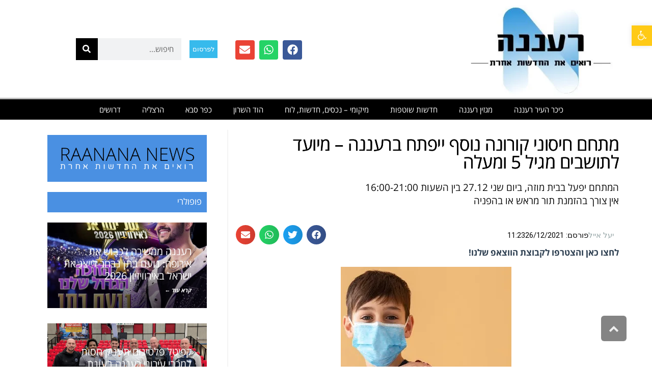

--- FILE ---
content_type: text/html; charset=UTF-8
request_url: https://raanana.news/%D7%9E%D7%AA%D7%97%D7%9D-%D7%97%D7%99%D7%A1%D7%95%D7%A0%D7%99-%D7%A7%D7%95%D7%A8%D7%95%D7%A0%D7%94-%D7%A0%D7%95%D7%A1%D7%A3-%D7%99%D7%99%D7%A4%D7%AA%D7%97-%D7%91%D7%A8%D7%A2%D7%A0%D7%A0%D7%94/
body_size: 58379
content:
<!DOCTYPE html>
<!--[if lt IE 7]>
<html class="no-js lt-ie9 lt-ie8 lt-ie7" dir="rtl" lang="he-IL"> <![endif]-->
<!--[if IE 7]>
<html class="no-js lt-ie9 lt-ie8" dir="rtl" lang="he-IL"> <![endif]-->
<!--[if IE 8]>
<html class="no-js lt-ie9" dir="rtl" lang="he-IL"> <![endif]-->
<!--[if gt IE 8]><!--> <html class="no-js" dir="rtl" lang="he-IL"> <!--<![endif]-->
<head>
	<meta charset="utf-8" />
	<meta name="viewport" content="width=device-width, initial-scale=1.0" />
	<title>מתחם חיסוני קורונה נוסף ייפתח ברעננה – מיועד לתושבים מגיל 5 ומעלה</title>
	<style id="jetpack-boost-critical-css">@media all{ul{box-sizing:border-box}html :where(img[class*=wp-image-]){height:auto;max-width:100%}:where(figure){margin:0 0 1em}}@media all{#pojo-a11y-toolbar{position:fixed;font-size:16px!important;line-height:1.4;z-index:9999}#pojo-a11y-toolbar.pojo-a11y-toolbar-right{right:-180px}#pojo-a11y-toolbar.pojo-a11y-toolbar-right .pojo-a11y-toolbar-toggle{right:180px}#pojo-a11y-toolbar .pojo-a11y-toolbar-toggle{position:absolute}#pojo-a11y-toolbar .pojo-a11y-toolbar-toggle a{display:inline-block;font-size:200%;line-height:0;padding:10px;-webkit-box-shadow:0 0 10px 0 rgba(0,0,0,.1);box-shadow:0 0 10px 0 rgba(0,0,0,.1)}#pojo-a11y-toolbar .pojo-a11y-toolbar-toggle svg{max-width:inherit}#pojo-a11y-toolbar .pojo-a11y-toolbar-overlay{border:1px solid;font-size:100%;width:180px}#pojo-a11y-toolbar .pojo-a11y-toolbar-overlay p.pojo-a11y-toolbar-title{display:block;line-height:2;font-weight:700;padding:10px 15px 0;margin:0}#pojo-a11y-toolbar .pojo-a11y-toolbar-overlay ul.pojo-a11y-toolbar-items{list-style:none;margin:0;padding:10px 0}#pojo-a11y-toolbar .pojo-a11y-toolbar-overlay ul.pojo-a11y-toolbar-items li.pojo-a11y-toolbar-item a{display:block;padding:10px 15px;font-size:80%;line-height:1}#pojo-a11y-toolbar .pojo-a11y-toolbar-overlay ul.pojo-a11y-toolbar-items li.pojo-a11y-toolbar-item a svg{padding-right:6px;display:inline-block;width:1.5em;font-style:normal;font-weight:400;font-size:inherit;line-height:1;text-align:center;text-rendering:auto;vertical-align:middle}#pojo-a11y-toolbar .pojo-a11y-toolbar-overlay ul.pojo-a11y-toolbar-items li.pojo-a11y-toolbar-item a .pojo-a11y-toolbar-text{vertical-align:middle}body.rtl #pojo-a11y-toolbar .pojo-a11y-toolbar-overlay ul.pojo-a11y-toolbar-items li.pojo-a11y-toolbar-item a svg{padding-left:6px;padding-right:0}@media (max-width:767px){#pojo-a11y-toolbar .pojo-a11y-toolbar-overlay p.pojo-a11y-toolbar-title{padding:7px 12px 0}#pojo-a11y-toolbar .pojo-a11y-toolbar-overlay ul.pojo-a11y-toolbar-items{padding:7px 0}#pojo-a11y-toolbar .pojo-a11y-toolbar-overlay ul.pojo-a11y-toolbar-items li.pojo-a11y-toolbar-item a{display:block;padding:7px 12px}}.pojo-skip-link{position:absolute;top:-1000em}#pojo-a11y-toolbar *,#pojo-a11y-toolbar ::after,#pojo-a11y-toolbar ::before{box-sizing:border-box}.pojo-sr-only{position:absolute;width:1px;height:1px;padding:0;margin:-1px;overflow:hidden;clip:rect(0,0,0,0);border:0}.elementor-screen-only{height:1px;margin:-1px;overflow:hidden;padding:0;position:absolute;top:-10000em;width:1px;clip:rect(0,0,0,0);border:0}.elementor *,.elementor :after,.elementor :before{box-sizing:border-box}.elementor a{box-shadow:none;text-decoration:none}.elementor img{border:none;border-radius:0;box-shadow:none;height:auto;max-width:100%}.elementor .elementor-widget:not(.elementor-widget-text-editor):not(.elementor-widget-theme-post-content) figure{margin:0}.elementor-element{--flex-direction:initial;--flex-wrap:initial;--justify-content:initial;--align-items:initial;--align-content:initial;--flex-basis:initial;--flex-grow:initial;--flex-shrink:initial;--order:initial;--align-self:initial;align-self:var(--align-self);flex-basis:var(--flex-basis);flex-grow:var(--flex-grow);flex-shrink:var(--flex-shrink);order:var(--order)}.elementor-element:where(.e-con-full,.elementor-widget){align-content:var(--align-content);align-items:var(--align-items);flex-direction:var(--flex-direction);flex-wrap:var(--flex-wrap);gap:var(--row-gap) var(--column-gap);justify-content:var(--justify-content)}.elementor-align-left{text-align:left}.elementor-align-left .elementor-button{width:auto}@media (max-width:767px){.elementor-mobile-align-center{text-align:center}.elementor-mobile-align-right{text-align:right}.elementor-mobile-align-center .elementor-button{width:auto}}:root{--page-title-display:block}.elementor-page-title{display:var(--page-title-display)}.elementor-section{position:relative}.elementor-section .elementor-container{display:flex;margin-left:auto;margin-right:auto;position:relative}@media (max-width:1024px){.elementor-section .elementor-container{flex-wrap:wrap}}.elementor-section.elementor-section-boxed>.elementor-container{max-width:1140px}.elementor-section.elementor-section-items-middle>.elementor-container{align-items:center}.elementor-widget-wrap{align-content:flex-start;flex-wrap:wrap;position:relative;width:100%}.elementor:not(.elementor-bc-flex-widget) .elementor-widget-wrap{display:flex}.elementor-widget-wrap>.elementor-element{width:100%}.elementor-widget{position:relative}.elementor-widget:not(:last-child){margin-bottom:var(--kit-widget-spacing,20px)}.elementor-column{display:flex;min-height:1px;position:relative}.elementor-column-gap-default>.elementor-column>.elementor-element-populated{padding:10px}@media (min-width:768px){.elementor-column.elementor-col-33{width:33.333%}.elementor-column.elementor-col-50{width:50%}.elementor-column.elementor-col-66{width:66.666%}.elementor-column.elementor-col-100{width:100%}}@media (max-width:767px){.elementor-column{width:100%}}.elementor-grid{display:grid;grid-column-gap:var(--grid-column-gap);grid-row-gap:var(--grid-row-gap)}.elementor-grid .elementor-grid-item{min-width:0}.elementor-grid-0 .elementor-grid{display:inline-block;margin-bottom:calc(-1*var(--grid-row-gap));width:100%;word-spacing:var(--grid-column-gap)}.elementor-grid-0 .elementor-grid .elementor-grid-item{display:inline-block;margin-bottom:var(--grid-row-gap);word-break:break-word}.elementor-grid-4 .elementor-grid{grid-template-columns:repeat(4,1fr)}@media (prefers-reduced-motion:no-preference){html{scroll-behavior:smooth}}.elementor-heading-title{line-height:1;margin:0;padding:0}.elementor-button{background-color:#69727d;border-radius:3px;color:#fff;display:inline-block;font-size:15px;line-height:1;padding:12px 24px;fill:#fff;text-align:center}.elementor-button-content-wrapper{display:flex;flex-direction:row;gap:5px;justify-content:center}.elementor-button-text{display:inline-block}.elementor-button.elementor-size-xs{border-radius:2px;font-size:13px;padding:10px 20px}.elementor-button span{text-decoration:inherit}.elementor-icon{color:#69727d;display:inline-block;font-size:50px;line-height:1;text-align:center}.elementor-icon svg{display:block;height:1em;position:relative;width:1em}.elementor-icon svg:before{left:50%;position:absolute;transform:translateX(-50%)}.elementor-shape-rounded .elementor-icon{border-radius:10%}@media (max-width:767px){.elementor .elementor-hidden-phone{display:none}}.elementor-widget-image{text-align:center}.elementor-widget-image a{display:inline-block}.elementor-widget-image img{display:inline-block;vertical-align:middle}.elementor-widget-social-icons:not(.elementor-grid-0):not(.elementor-grid-tablet-0):not(.elementor-grid-mobile-0) .elementor-grid{display:inline-grid}.elementor-widget-social-icons .elementor-grid{grid-column-gap:var(--grid-column-gap,5px);grid-row-gap:var(--grid-row-gap,5px);grid-template-columns:var(--grid-template-columns);justify-content:var(--justify-content,center);justify-items:var(--justify-content,center)}.elementor-icon.elementor-social-icon{font-size:var(--icon-size,25px);height:calc(var(--icon-size,25px) + 2*var(--icon-padding,.5em));line-height:var(--icon-size,25px);width:calc(var(--icon-size,25px) + 2*var(--icon-padding,.5em))}.elementor-social-icon{--e-social-icon-icon-color:#fff;align-items:center;background-color:#69727d;display:inline-flex;justify-content:center;text-align:center}.elementor-social-icon svg{fill:var(--e-social-icon-icon-color)}.elementor-social-icon:last-child{margin:0}.elementor-social-icon-envelope{background-color:#ea4335}.elementor-social-icon-facebook{background-color:#3b5998}.elementor-social-icon-whatsapp{background-color:#25d366}.elementor-search-form{display:block}.elementor-search-form .e-font-icon-svg-container{align-items:center;display:flex;height:100%;justify-content:center;width:100%}.elementor-search-form button,.elementor-search-form input[type=search]{-webkit-appearance:none;-moz-appearance:none;background:0 0;border:0;display:inline-block;font-size:15px;line-height:1;margin:0;min-width:0;padding:0;vertical-align:middle;white-space:normal}.elementor-search-form button{background-color:#69727d;border-radius:0;color:#fff;font-size:var(--e-search-form-submit-icon-size,16px)}.elementor-search-form__container{border:0 solid transparent;display:flex;min-height:50px;overflow:hidden}.elementor-search-form__container:not(.elementor-search-form--full-screen){background:#f1f2f3}.elementor-search-form__input{color:#3f444b;flex-basis:100%}.elementor-search-form__input::-moz-placeholder{color:inherit;font-family:inherit;opacity:.6}.elementor-search-form__input::placeholder{color:inherit;font-family:inherit;opacity:.6}.elementor-search-form__submit{font-size:var(--e-search-form-submit-icon-size,16px)}.elementor-search-form__submit svg{fill:var(--e-search-form-submit-text-color,#fff);height:var(--e-search-form-submit-icon-size,16px);width:var(--e-search-form-submit-icon-size,16px)}.elementor-search-form .elementor-search-form__submit{border:none;border-radius:0;color:var(--e-search-form-submit-text-color,#fff)}.elementor-item:after,.elementor-item:before{display:block;position:absolute}.elementor-item:not(:hover):not(:focus):not(.elementor-item-active):not(.highlighted):after,.elementor-item:not(:hover):not(:focus):not(.elementor-item-active):not(.highlighted):before{opacity:0}.e--pointer-background .elementor-item:after,.e--pointer-background .elementor-item:before{content:""}.e--pointer-background .elementor-item:before{background:#3f444b;bottom:0;left:0;right:0;top:0;z-index:-1}.e--pointer-background.e--animation-sweep-right .elementor-item:not(:hover):not(:focus):not(.elementor-item-active):not(.highlighted):before{right:100%}.elementor-nav-menu--main .elementor-nav-menu a{padding:13px 20px}.elementor-nav-menu--layout-horizontal{display:flex}.elementor-nav-menu--layout-horizontal .elementor-nav-menu{display:flex;flex-wrap:wrap}.elementor-nav-menu--layout-horizontal .elementor-nav-menu a{flex-grow:1;white-space:nowrap}.elementor-nav-menu--layout-horizontal .elementor-nav-menu>li{display:flex}.elementor-nav-menu--layout-horizontal .elementor-nav-menu>li:not(:first-child)>a{margin-inline-start:var(--e-nav-menu-horizontal-menu-item-margin)}.elementor-nav-menu--layout-horizontal .elementor-nav-menu>li:not(:last-child)>a{margin-inline-end:var(--e-nav-menu-horizontal-menu-item-margin)}.elementor-nav-menu--layout-horizontal .elementor-nav-menu>li:not(:last-child):after{align-self:center;border-color:var(--e-nav-menu-divider-color,#000);border-left-style:var(--e-nav-menu-divider-style,solid);border-left-width:var(--e-nav-menu-divider-width,2px);content:var(--e-nav-menu-divider-content,none);height:var(--e-nav-menu-divider-height,35%)}.elementor-nav-menu__align-center .elementor-nav-menu{justify-content:center;margin-inline-end:auto;margin-inline-start:auto}.elementor-widget-nav-menu .elementor-widget-container{display:flex;flex-direction:column}.elementor-nav-menu{position:relative;z-index:2}.elementor-nav-menu:after{clear:both;content:" ";display:block;font:0/0 serif;height:0;overflow:hidden;visibility:hidden}.elementor-nav-menu,.elementor-nav-menu li{display:block;line-height:normal;list-style:none;margin:0;padding:0}.elementor-nav-menu a,.elementor-nav-menu li{position:relative}.elementor-nav-menu li{border-width:0}.elementor-nav-menu a{align-items:center;display:flex}.elementor-nav-menu a{line-height:20px;padding:10px 20px}.elementor-menu-toggle{align-items:center;background-color:rgba(0,0,0,.05);border:0 solid;border-radius:3px;color:#33373d;display:flex;font-size:var(--nav-menu-icon-size,22px);justify-content:center;padding:.25em}.elementor-menu-toggle:not(.elementor-active) .elementor-menu-toggle__icon--close{display:none}.elementor-menu-toggle .e-font-icon-svg{fill:#33373d;height:1em;width:1em}.elementor-menu-toggle svg{height:auto;width:1em;fill:var(--nav-menu-icon-color,currentColor)}.elementor-nav-menu--dropdown{background-color:#fff;font-size:13px}.elementor-nav-menu--dropdown.elementor-nav-menu__container{margin-top:10px;overflow-x:hidden;overflow-y:auto;transform-origin:top}.elementor-nav-menu--dropdown a{color:#33373d}.elementor-nav-menu__text-align-center .elementor-nav-menu--dropdown .elementor-nav-menu a{justify-content:center}.elementor-nav-menu--toggle .elementor-menu-toggle:not(.elementor-active)+.elementor-nav-menu__container{max-height:0;overflow:hidden;transform:scaleY(0)}.elementor-nav-menu--stretch .elementor-nav-menu__container.elementor-nav-menu--dropdown{position:absolute;z-index:9997}@media (max-width:767px){.elementor-nav-menu--dropdown-mobile .elementor-nav-menu--main{display:none}}@media (min-width:768px){.elementor-nav-menu--dropdown-mobile .elementor-menu-toggle,.elementor-nav-menu--dropdown-mobile .elementor-nav-menu--dropdown{display:none}.elementor-nav-menu--dropdown-mobile nav.elementor-nav-menu--dropdown.elementor-nav-menu__container{overflow-y:hidden}}.elementor-widget-heading .elementor-heading-title[class*=elementor-size-]>a{color:inherit;font-size:inherit;line-height:inherit}.elementor-icon-list-items .elementor-icon-list-item .elementor-icon-list-text{display:inline-block}.elementor-icon-list-items .elementor-icon-list-item .elementor-icon-list-text span{display:inline}.elementor-widget .elementor-icon-list-items.elementor-inline-items{display:flex;flex-wrap:wrap;margin-left:-8px;margin-right:-8px}.elementor-widget .elementor-icon-list-items.elementor-inline-items .elementor-inline-item{word-break:break-word}.elementor-widget .elementor-icon-list-items.elementor-inline-items .elementor-icon-list-item{margin-left:8px;margin-right:8px}.elementor-widget .elementor-icon-list-items.elementor-inline-items .elementor-icon-list-item:after{border-bottom:0;border-left-width:1px;border-right:0;border-top:0;border-style:solid;height:100%;left:auto;left:-8px;position:relative;right:auto;width:auto}.elementor-widget .elementor-icon-list-items{list-style-type:none;margin:0;padding:0}.elementor-widget .elementor-icon-list-item{margin:0;padding:0;position:relative}.elementor-widget .elementor-icon-list-item:after{bottom:0;position:absolute;width:100%}.elementor-widget .elementor-icon-list-item,.elementor-widget .elementor-icon-list-item a{align-items:var(--icon-vertical-align,center);display:flex;font-size:inherit}.elementor-widget:not(.elementor-align-right) .elementor-icon-list-item:after{right:0}.elementor-widget:not(.elementor-align-left) .elementor-icon-list-item:after{left:0}@media (min-width:-1){.elementor-widget:not(.elementor-widescreen-align-right) .elementor-icon-list-item:after{right:0}.elementor-widget:not(.elementor-widescreen-align-left) .elementor-icon-list-item:after{left:0}}@media (max-width:-1){.elementor-widget:not(.elementor-laptop-align-right) .elementor-icon-list-item:after{right:0}.elementor-widget:not(.elementor-laptop-align-left) .elementor-icon-list-item:after{left:0}.elementor-widget:not(.elementor-tablet_extra-align-right) .elementor-icon-list-item:after{right:0}.elementor-widget:not(.elementor-tablet_extra-align-left) .elementor-icon-list-item:after{left:0}}@media (max-width:1024px){.elementor-widget:not(.elementor-tablet-align-right) .elementor-icon-list-item:after{right:0}.elementor-widget:not(.elementor-tablet-align-left) .elementor-icon-list-item:after{left:0}}@media (max-width:-1){.elementor-widget:not(.elementor-mobile_extra-align-right) .elementor-icon-list-item:after{right:0}.elementor-widget:not(.elementor-mobile_extra-align-left) .elementor-icon-list-item:after{left:0}}@media (max-width:767px){.elementor-widget.elementor-mobile-align-right .elementor-icon-list-item,.elementor-widget.elementor-mobile-align-right .elementor-icon-list-item a{justify-content:flex-start;text-align:right}.elementor-widget.elementor-mobile-align-right .elementor-icon-list-items{justify-content:flex-start}.elementor-widget:not(.elementor-mobile-align-left) .elementor-icon-list-item:after{left:0}}.elementor .elementor-element ul.elementor-icon-list-items{padding:0}.elementor-share-buttons--color-official.elementor-share-buttons--skin-gradient .elementor-share-btn_email{background-color:#ea4335}.elementor-share-buttons--color-official.elementor-share-buttons--skin-gradient .elementor-share-btn_facebook{background-color:#3b5998}.elementor-share-buttons--color-official.elementor-share-buttons--skin-gradient .elementor-share-btn_twitter{background-color:#1da1f2}.elementor-share-buttons--color-official.elementor-share-buttons--skin-gradient .elementor-share-btn_whatsapp{background-color:#25d366}.elementor-share-buttons--skin-gradient.elementor-share-buttons--view-icon .elementor-share-btn__icon{background-image:linear-gradient(270deg,rgba(0,0,0,.12),transparent)}.elementor-share-buttons--skin-gradient .elementor-share-btn{background-color:var(--e-share-buttons-primary-color,#ea4335)}.elementor-share-buttons--skin-gradient .elementor-share-btn__icon{color:var(--e-share-buttons-secondary-color,#fff)}.elementor-share-buttons--skin-gradient .elementor-share-btn__icon svg{fill:var(--e-share-buttons-secondary-color,#fff)}.elementor-share-buttons--view-icon .elementor-share-btn{justify-content:center}.elementor-share-buttons--view-icon .elementor-share-btn__icon{flex-grow:1;justify-content:center}.elementor-share-buttons--shape-circle .elementor-share-btn{border-radius:99.9em}.elementor-share-btn{align-items:center;display:flex;font-size:10px;height:4.5em;justify-content:flex-start;overflow:hidden}.elementor-share-btn__icon{align-items:center;align-self:stretch;display:flex;justify-content:center;position:relative;width:4.5em}.elementor-share-btn__icon svg{height:var(--e-share-buttons-icon-size,1.7em);width:var(--e-share-buttons-icon-size,1.7em)}.elementor-widget-share-buttons{text-align:var(--alignment,inherit);-moz-text-align-last:var(--alignment,inherit);text-align-last:var(--alignment,inherit)}.elementor-widget-share-buttons.elementor-grid-0 .elementor-widget-container{font-size:0}.elementor-kit-2189{--e-global-color-5d050891:#FFF;--e-global-color-095ac37:#4A90E2;--e-global-typography-secondary-font-family:"Open Sans Hebrew";--e-global-typography-secondary-font-weight:400}.elementor-section.elementor-section-boxed>.elementor-container{max-width:1140px}@media (max-width:1024px){.elementor-section.elementor-section-boxed>.elementor-container{max-width:1024px}}@media (max-width:767px){.elementor-section.elementor-section-boxed>.elementor-container{max-width:767px}}.elementor-2241 .elementor-element.elementor-element-738cd933>.elementor-container>.elementor-column>.elementor-widget-wrap{align-content:center;align-items:center}.elementor-2241 .elementor-element.elementor-element-738cd933:not(.elementor-motion-effects-element-type-background){background-color:#fff}.elementor-2241 .elementor-element.elementor-element-738cd933>.elementor-container{min-height:0}.elementor-2241 .elementor-element.elementor-element-738cd933{margin-top:0;margin-bottom:0;padding:0}.elementor-2241 .elementor-element.elementor-element-2ed3d0ff>.elementor-element-populated{margin:0;padding:0}.elementor-2241 .elementor-element.elementor-element-6146d4c1.elementor-column.elementor-element[data-element_type=column]>.elementor-widget-wrap.elementor-element-populated{align-content:center;align-items:center}.elementor-2241 .elementor-element.elementor-element-6146d4c1>.elementor-element-populated{margin:0;padding:0}.elementor-2241 .elementor-element.elementor-element-8cdfee6{--grid-template-columns:repeat(4,auto);--icon-size:21px;--grid-column-gap:9px;--grid-row-gap:0px}.elementor-2241 .elementor-element.elementor-element-8cdfee6 .elementor-widget-container{text-align:left}.elementor-2241 .elementor-element.elementor-element-8cdfee6>.elementor-widget-container{margin:16px 0 0 0}.elementor-2241 .elementor-element.elementor-element-8cdfee6 .elementor-social-icon{--icon-padding:0.4em}.elementor-2241 .elementor-element.elementor-element-4d4b4bb .elementor-button{background-color:#37baec;fill:#FFF;color:#fff;border-style:solid;border-width:5px 5px 5px 5px;border-color:var(--e-global-color-5d050891);border-radius:1px 1px 1px 1px;padding:11px 6px 11px 6px}.elementor-2241 .elementor-element.elementor-element-4d4b4bb>.elementor-widget-container{margin:11px 1px 10px 12px;padding:0}.elementor-2241 .elementor-element.elementor-element-dc17e3f>.elementor-element-populated{margin:0;padding:0}.elementor-2241 .elementor-element.elementor-element-f4990a9 .elementor-search-form__container{min-height:43px}.elementor-2241 .elementor-element.elementor-element-f4990a9 .elementor-search-form__submit{min-width:43px;background-color:#000}.elementor-2241 .elementor-element.elementor-element-f4990a9 .elementor-search-form__input{padding-left:calc(43px/3);padding-right:calc(43px/3)}.elementor-2241 .elementor-element.elementor-element-f4990a9 input[type=search].elementor-search-form__input{font-family:"Open Sans Hebrew",Sans-serif;font-weight:400}.elementor-2241 .elementor-element.elementor-element-f4990a9 .elementor-search-form__input{color:#000;fill:#000}.elementor-2241 .elementor-element.elementor-element-f4990a9:not(.elementor-search-form--skin-full_screen) .elementor-search-form__container{border-radius:0}.elementor-2241 .elementor-element.elementor-element-3e6bdfa5:not(.elementor-motion-effects-element-type-background){background-color:#000}.elementor-2241 .elementor-element.elementor-element-3e6bdfa5{border-style:solid;border-width:3px 0 0 0;border-color:#bbb;padding:0 60px 0 60px}.elementor-2241 .elementor-element.elementor-element-5583c1cd .elementor-menu-toggle{margin:0 auto;border-width:0;border-radius:0}.elementor-2241 .elementor-element.elementor-element-5583c1cd .elementor-nav-menu .elementor-item{font-family:"Open Sans Hebrew",Sans-serif;font-weight:400}.elementor-2241 .elementor-element.elementor-element-5583c1cd .elementor-nav-menu--main .elementor-item{color:#fff;fill:#fff;padding-left:21px;padding-right:21px;padding-top:10px;padding-bottom:10px}.elementor-2241 .elementor-element.elementor-element-5583c1cd .elementor-nav-menu--main:not(.e--pointer-framed) .elementor-item:after,.elementor-2241 .elementor-element.elementor-element-5583c1cd .elementor-nav-menu--main:not(.e--pointer-framed) .elementor-item:before{background-color:#ffca16}.elementor-2241 .elementor-element.elementor-element-5583c1cd{--e-nav-menu-horizontal-menu-item-margin:calc(0px/2);--nav-menu-icon-size:30px}.elementor-2241 .elementor-element.elementor-element-5583c1cd .elementor-item:before{border-radius:0}.elementor-2241 .elementor-element.elementor-element-5583c1cd .elementor-menu-toggle,.elementor-2241 .elementor-element.elementor-element-5583c1cd .elementor-nav-menu--dropdown a{color:#000}.elementor-2241 .elementor-element.elementor-element-5583c1cd .elementor-nav-menu--dropdown{background-color:#f2f2f2}.elementor-2241 .elementor-element.elementor-element-5583c1cd .elementor-nav-menu--dropdown .elementor-item{font-size:15px}.elementor-2241 .elementor-element.elementor-element-5583c1cd div.elementor-menu-toggle{color:#fff}.elementor-2241 .elementor-element.elementor-element-5583c1cd div.elementor-menu-toggle svg{fill:#fff}.elementor-location-header:before{content:"";display:table;clear:both}@media (max-width:1024px){.elementor-2241 .elementor-element.elementor-element-738cd933>.elementor-container{min-height:120px}.elementor-2241 .elementor-element.elementor-element-738cd933{padding:20px 20px 20px 20px}.elementor-2241 .elementor-element.elementor-element-6146d4c1>.elementor-element-populated{padding:0 0 0 70px}.elementor-2241 .elementor-element.elementor-element-dc17e3f>.elementor-element-populated{padding:0 0 0 70px}.elementor-2241 .elementor-element.elementor-element-f4990a9 input[type=search].elementor-search-form__input{font-size:14px}.elementor-2241 .elementor-element.elementor-element-3e6bdfa5{padding:10px 20px 10px 20px}}@media (max-width:767px){.elementor-2241 .elementor-element.elementor-element-738cd933>.elementor-container{min-height:50px}.elementor-2241 .elementor-element.elementor-element-738cd933{padding:0 20px 0 20px}.elementor-2241 .elementor-element.elementor-element-2ed3d0ff{width:100%}.elementor-2241 .elementor-element.elementor-element-6146d4c1{width:100%}.elementor-2241 .elementor-element.elementor-element-6146d4c1>.elementor-element-populated{padding:10px 0 0 0}.elementor-2241 .elementor-element.elementor-element-8cdfee6 .elementor-widget-container{text-align:center}.elementor-2241 .elementor-element.elementor-element-8cdfee6>.elementor-widget-container{margin:-22px 0 18px 0;padding:0}.elementor-2241 .elementor-element.elementor-element-8cdfee6{--icon-size:15px}.elementor-2241 .elementor-element.elementor-element-4d4b4bb>.elementor-widget-container{margin:-22px -16px 0-16px}.elementor-2241 .elementor-element.elementor-element-4d4b4bb .elementor-button{padding:5px 5px 5px 5px}.elementor-2241 .elementor-element.elementor-element-dc17e3f{width:100%}.elementor-2241 .elementor-element.elementor-element-dc17e3f>.elementor-element-populated{padding:10px 0 0 0}.elementor-2241 .elementor-element.elementor-element-3e6bdfa5{padding:10px 20px 10px 20px}.elementor-2241 .elementor-element.elementor-element-2604be3a{width:100%}}@media (min-width:768px){.elementor-2241 .elementor-element.elementor-element-2ed3d0ff{width:37.1%}.elementor-2241 .elementor-element.elementor-element-6146d4c1{width:43.97%}.elementor-2241 .elementor-element.elementor-element-c749cd9{width:82.664%}.elementor-2241 .elementor-element.elementor-element-c7d87cb{width:17.246%}.elementor-2241 .elementor-element.elementor-element-dc17e3f{width:18.176%}}@media (max-width:1024px) and (min-width:768px){.elementor-2241 .elementor-element.elementor-element-2ed3d0ff{width:33%}.elementor-2241 .elementor-element.elementor-element-6146d4c1{width:33%}.elementor-2241 .elementor-element.elementor-element-dc17e3f{width:33%}}.elementor-2680 .elementor-element.elementor-element-5cfdfce{margin-top:0;margin-bottom:0}.elementor-2680 .elementor-element.elementor-element-fa75b3a>.elementor-element-populated{margin:0;padding:0 10px 0 10px}.elementor-2680 .elementor-element.elementor-element-6166f36>.elementor-widget-container{margin:10px 0 0 0}.elementor-2680 .elementor-element.elementor-element-6166f36 .elementor-heading-title{font-family:"Open Sans Hebrew",Sans-serif;font-weight:400;text-shadow:0 0 0#000;color:#000}.elementor-2680 .elementor-element.elementor-element-77555f3{font-family:"Open Sans Hebrew",Sans-serif;font-size:19px;font-weight:400;line-height:1.4em}body.rtl .elementor-2680 .elementor-element.elementor-element-787584f .elementor-icon-list-text{padding-right:0}.elementor-2680 .elementor-element.elementor-element-b3311df{--alignment:left;--grid-column-gap:4px;--grid-row-gap:9px}.elementor-2680 .elementor-element.elementor-element-b3311df>.elementor-widget-container{margin:-9px -9px -9px -9px;padding:4px 4px 4px 4px}.elementor-2680 .elementor-element.elementor-element-b3311df .elementor-share-btn{font-size:calc(.85px*10)}.elementor-2680 .elementor-element.elementor-element-b3311df .elementor-share-btn__icon{--e-share-buttons-icon-size:2.2em}.elementor-2680 .elementor-element.elementor-element-0349f84{font-family:var(--e-global-typography-secondary-font-family),Sans-serif;font-weight:var(--e-global-typography-secondary-font-weight)}.elementor-2680 .elementor-element.elementor-element-06122d8>.elementor-element-populated{border-style:solid;border-width:0 2px 0 0;border-color:#f4f4f4;margin:0;padding:10px 40px 0 0}.elementor-2680 .elementor-element.elementor-element-d4373dd>.elementor-widget-container{background-color:var(--e-global-color-095ac37);padding:10px 10px 10px 10px;border-style:solid;border-width:0 0 3px 0;border-color:var(--e-global-color-095ac37)}.elementor-2680 .elementor-element.elementor-element-d4373dd .elementor-heading-title{font-family:"Open Sans Hebrew",Sans-serif;font-size:17px;font-weight:400;color:var(--e-global-color-5d050891)}.elementor-2680 .elementor-element.elementor-element-5b93f36>.elementor-widget-container{padding:0 0 20px 0}.elementor-2680 .elementor-element.elementor-element-ea2b527>.elementor-widget-container{padding:0 0 20px 0}@media (min-width:768px){.elementor-2680 .elementor-element.elementor-element-fa75b3a{width:68.158%}.elementor-2680 .elementor-element.elementor-element-06122d8{width:31.146%}}@media (max-width:1024px){.elementor-2680 .elementor-element.elementor-element-fa75b3a>.elementor-element-populated{padding:20px 20px 20px 20px}.elementor-2680 .elementor-element.elementor-element-b3311df{--grid-column-gap:4px;--grid-row-gap:9px}.elementor-2680 .elementor-element.elementor-element-06122d8>.elementor-element-populated{padding:20px 20px 20px 20px}}@media (max-width:767px){.elementor-2680 .elementor-element.elementor-element-6166f36{text-align:center}.elementor-2680 .elementor-element.elementor-element-6166f36 .elementor-heading-title{font-size:23px}.elementor-2680 .elementor-element.elementor-element-787584f .elementor-icon-list-items.elementor-inline-items .elementor-icon-list-item{margin-right:calc(8px/2);margin-left:calc(8px/2)}.elementor-2680 .elementor-element.elementor-element-787584f .elementor-icon-list-items.elementor-inline-items{margin-right:calc(-8px/2);margin-left:calc(-8px/2)}body.rtl .elementor-2680 .elementor-element.elementor-element-787584f .elementor-icon-list-items.elementor-inline-items .elementor-icon-list-item:after{left:calc(-8px/2)}.elementor-2680 .elementor-element.elementor-element-b3311df{--alignment:center}.elementor-2680 .elementor-element.elementor-element-b3311df{--grid-column-gap:4px;--grid-row-gap:9px}.elementor-2680 .elementor-element.elementor-element-87321d1>.elementor-widget-container{margin:4px 0 0 0}.elementor-2680 .elementor-element.elementor-element-87321d1{text-align:center}.elementor-2680 .elementor-element.elementor-element-06122d8>.elementor-element-populated{margin:0}}html{font-family:sans-serif;-webkit-text-size-adjust:100%;-ms-text-size-adjust:100%}body{margin:0}figcaption,figure,header,nav,section{display:block}a{background-color:transparent}strong{font-weight:700}h1{margin:.67em 0;font-size:2em}img{border:0}svg:not(:root){overflow:hidden}figure{margin:1em 40px}button,input,textarea{margin:0;font:inherit;color:inherit}button{overflow:visible}button{text-transform:none}button{-webkit-appearance:button}input{line-height:normal}input[type=search]{-webkit-box-sizing:content-box;-moz-box-sizing:content-box;box-sizing:content-box;-webkit-appearance:textfield}input[type=search]::-webkit-search-cancel-button{-webkit-appearance:none}textarea{overflow:auto}*{-webkit-box-sizing:border-box;-moz-box-sizing:border-box;box-sizing:border-box}html{font-size:10px}body{font-family:"Helvetica Neue",Helvetica,Arial,sans-serif;font-size:14px;line-height:1.42857143;color:#333;background-color:#fff}button,input,textarea{font-family:inherit;font-size:inherit;line-height:inherit}a{color:#337ab7;text-decoration:none}figure{margin:0}img{vertical-align:middle}.sr-only{position:absolute;width:1px;height:1px;padding:0;margin:-1px;overflow:hidden;clip:rect(0,0,0,0);border:0}h1,h3,h4,h5{font-family:inherit;font-weight:500;line-height:1.1;color:inherit}h1,h3{margin-top:20px;margin-bottom:10px}h4,h5{margin-top:10px;margin-bottom:10px}h1{font-size:36px}h3{font-size:24px}h4{font-size:18px}h5{font-size:14px}p{margin:0 0 10px}ul{margin-top:0;margin-bottom:10px}.container{padding-right:15px;padding-left:15px;margin-right:auto;margin-left:auto}@media (min-width:768px){.container{width:750px}}@media (min-width:992px){.container{width:970px}}@media (min-width:1200px){.container{width:1170px}}.row{margin-right:-15px;margin-left:-15px}label{display:inline-block;max-width:100%;margin-bottom:5px;font-weight:700}input[type=search]{-webkit-box-sizing:border-box;-moz-box-sizing:border-box;box-sizing:border-box}input[type=search]{-webkit-appearance:none}.media-object{display:block}.container:after,.container:before,.row:after,.row:before{display:table;content:" "}.container:after,.row:after{clear:both}@-ms-viewport{width:device-width}@font-face{font-family:FontAwesome;font-weight:400;font-style:normal}.fa{display:inline-block;font:normal normal normal 14px/1 FontAwesome;font-size:inherit;text-rendering:auto;-webkit-font-smoothing:antialiased;-moz-osx-font-smoothing:grayscale}.fa-search:before{content:""}.fa-chevron-up:before{content:""}.sr-only{position:absolute;width:1px;height:1px;padding:0;margin:-1px;overflow:hidden;clip:rect(0,0,0,0);border:0}.pswp,.pswp__bg,.pswp__scroll-wrap{height:100%;width:100%}.pswp,.pswp__item,.pswp__scroll-wrap{overflow:hidden;top:0;position:absolute;left:0}.pswp,.pswp__bg,.pswp__container{-webkit-backface-visibility:hidden}.pswp,.pswp__bg,.pswp__item,.pswp__scroll-wrap{position:absolute}.pswp{display:none;-ms-touch-action:none;touch-action:none;z-index:1500;-webkit-text-size-adjust:100%;outline:0}.pswp *{-webkit-box-sizing:border-box;box-sizing:border-box}.pswp__bg{left:0;top:0;background:#000;opacity:0;transform:translateZ(0);will-change:opacity}.pswp__container{-ms-touch-action:none;touch-action:none;position:absolute;left:0;right:0;top:0;bottom:0}.pswp__container{-webkit-touch-callout:none}.pswp__item{right:0;bottom:0}.pswp__button{position:relative;overflow:visible;-webkit-appearance:none;display:block;border:0;padding:0;margin:0;float:right;opacity:.75;-webkit-box-shadow:none;box-shadow:none}.pswp__button,.pswp__button--arrow--left:before,.pswp__button--arrow--right:before{background:url(https://raanana.news/wp-content/plugins/pojo-lightbox/assets/photoswipe/default-skin/default-skin.png) no-repeat;background-size:264px 88px;width:44px;height:44px}.pswp__button--close{background-position:0-44px}.pswp__button--share{background-position:-44px -44px}.pswp__button--fs{display:none}.pswp__button--zoom{display:none;background-position:-88px 0}.pswp__button--arrow--left,.pswp__button--arrow--right{background:0 0;top:50%;margin-top:-50px;width:70px;height:100px;position:absolute}.pswp__button--arrow--left{left:0}.pswp__button--arrow--right{right:0}.pswp__button--arrow--left:before,.pswp__button--arrow--right:before{content:"";top:35px;background-color:rgba(0,0,0,.3);height:30px;width:32px;position:absolute}.pswp__button--arrow--left:before{left:6px;background-position:-138px -44px}.pswp__button--arrow--right:before{right:6px;background-position:-94px -44px}.pswp__share-modal{display:block;background:rgba(0,0,0,.5);width:100%;height:100%;top:0;left:0;padding:10px;position:absolute;z-index:1600;opacity:0;-webkit-backface-visibility:hidden;will-change:opacity}.pswp__share-modal--hidden{display:none}.pswp__share-tooltip{z-index:1620;position:absolute;background:#fff;top:56px;border-radius:2px;display:block;width:auto;right:44px;-webkit-box-shadow:0 2px 5px rgba(0,0,0,.25);box-shadow:0 2px 5px rgba(0,0,0,.25);-webkit-transform:translateY(6px);-ms-transform:translateY(6px);transform:translateY(6px);-webkit-backface-visibility:hidden;will-change:transform}.pswp__counter,.pswp__preloader{height:44px;top:0;position:absolute}.pswp__counter{left:0;font-size:13px;line-height:44px;color:#fff;opacity:.75;padding:0 10px}.pswp__caption{position:absolute;left:0;bottom:0;width:100%;min-height:44px}.pswp__caption__center{text-align:left;max-width:420px;margin:0 auto;font-size:13px;padding:10px;line-height:20px;color:#ccc}.pswp__ui{visibility:visible}.pswp__preloader{width:44px;left:50%;margin-left:-22px;opacity:0;will-change:opacity;direction:ltr}.pswp__preloader__icn{width:20px;height:20px;margin:12px}@media screen and (max-width:1024px){.pswp__preloader{position:relative;left:auto;top:auto;margin:0;float:right}}.pswp__ui{-webkit-font-smoothing:auto;opacity:1;z-index:1550}.pswp__top-bar{position:absolute;left:0;top:0;height:44px;width:100%}.pswp__caption,.pswp__top-bar{-webkit-backface-visibility:hidden;will-change:opacity}.pswp__caption,.pswp__top-bar{background-color:rgba(0,0,0,.5)}.pswp__ui--hidden .pswp__button--arrow--left,.pswp__ui--hidden .pswp__button--arrow--right,.pswp__ui--hidden .pswp__caption,.pswp__ui--hidden .pswp__top-bar{opacity:.001}.pswp{z-index:100000}.pswp .pswp__caption__center{text-align:center}@font-face{font-family:"Open Sans Hebrew";font-style:italic;font-weight:300}@font-face{font-family:"Open Sans Hebrew";font-style:normal;font-weight:300}@font-face{font-family:"Open Sans Hebrew";font-style:italic;font-weight:400}@font-face{font-family:"Open Sans Hebrew";font-style:normal;font-weight:400}@font-face{font-family:"Open Sans Hebrew";font-style:italic;font-weight:700}@font-face{font-family:"Open Sans Hebrew";font-style:normal;font-weight:700}@font-face{font-family:"Open Sans Hebrew";font-style:normal;font-weight:800}@font-face{font-family:"Open Sans Hebrew";font-style:italic;font-weight:800}.wp-caption{max-width:100%}input[type=search],input[type=url],textarea{display:block;width:100%;height:auto;vertical-align:middle;border-color:#ccc;border-style:solid;border-width:1px;background-color:#fff;color:#555;font-size:1em;padding:6px 10px}button{background-color:#fff;background-image:none;border-color:#ccc;border-style:solid;border-width:1px;color:#333;display:inline-block;padding:8px 16px;margin-bottom:0;font-size:1em;font-weight:700;line-height:1em;text-align:center;vertical-align:middle}#pojo-scroll-up{position:fixed;bottom:50px;display:none;z-index:9998}#pojo-scroll-up .pojo-scroll-up-inner{display:table;width:100%;height:100%;line-height:1}#pojo-scroll-up .pojo-scroll-up-button{display:table-cell;margin:0;text-align:center;vertical-align:middle;outline:0}#pojo-scroll-up.pojo-scroll-up-right{right:50px}@media only screen and (max-width:767px){#pojo-scroll-up{bottom:20px}#pojo-scroll-up.pojo-scroll-up-right{right:20px}}iframe{max-width:100%;line-height:1}}</style><meta name='robots' content='index, follow, max-image-preview:large, max-snippet:-1, max-video-preview:-1' />

<!-- Google Tag Manager for WordPress by gtm4wp.com -->

<!-- End Google Tag Manager for WordPress by gtm4wp.com --><!-- Google tag (gtag.js) consent mode dataLayer added by Site Kit -->

<!-- End Google tag (gtag.js) consent mode dataLayer added by Site Kit -->

	<!-- This site is optimized with the Yoast SEO plugin v26.8 - https://yoast.com/product/yoast-seo-wordpress/ -->
	<meta name="description" content="המתחם יפעל בבית מוזה, ביום שני 27.12 בין השעות 16:00-21:00אין צורך בהזמנת תור מראש או בהפניה" />
	<link rel="canonical" href="https://raanana.news/מתחם-חיסוני-קורונה-נוסף-ייפתח-ברעננה/" />
	<meta property="og:locale" content="he_IL" />
	<meta property="og:type" content="article" />
	<meta property="og:title" content="מתחם חיסוני קורונה נוסף ייפתח ברעננה – מיועד לתושבים מגיל 5 ומעלה" />
	<meta property="og:description" content="המתחם יפעל בבית מוזה, ביום שני 27.12 בין השעות 16:00-21:00אין צורך בהזמנת תור מראש או בהפניה" />
	<meta property="og:url" content="https://raanana.news/מתחם-חיסוני-קורונה-נוסף-ייפתח-ברעננה/" />
	<meta property="og:site_name" content="רעננה ניוז" />
	<meta property="article:publisher" content="https://www.facebook.com/%d7%a8%d7%a2%d7%a0%d7%a0%d7%94-%d7%a0%d7%99%d7%95%d7%96-raanananews-108945807684012" />
	<meta property="article:published_time" content="2021-12-26T09:23:30+00:00" />
	<meta property="article:modified_time" content="2021-12-26T09:24:50+00:00" />
	<meta property="og:image" content="https://raanana.news/wp-content/uploads/2021/12/WhatsApp-Image-2021-12-19-at-15.23.37.jpeg" />
	<meta property="og:image:width" content="335" />
	<meta property="og:image:height" content="416" />
	<meta property="og:image:type" content="image/jpeg" />
	<meta name="author" content="יעל אייל" />
	<meta name="twitter:card" content="summary_large_image" />
	<meta name="twitter:creator" content="@newsraanan" />
	<meta name="twitter:site" content="@newsraanan" />
	<meta name="twitter:label1" content="נכתב על יד" />
	<meta name="twitter:data1" content="יעל אייל" />
	<meta name="twitter:label2" content="זמן קריאה מוערך" />
	<meta name="twitter:data2" content="2 דקות" />
	<script data-jetpack-boost="ignore" type="application/ld+json" class="yoast-schema-graph">{"@context":"https://schema.org","@graph":[{"@type":"Article","@id":"https://raanana.news/%d7%9e%d7%aa%d7%97%d7%9d-%d7%97%d7%99%d7%a1%d7%95%d7%a0%d7%99-%d7%a7%d7%95%d7%a8%d7%95%d7%a0%d7%94-%d7%a0%d7%95%d7%a1%d7%a3-%d7%99%d7%99%d7%a4%d7%aa%d7%97-%d7%91%d7%a8%d7%a2%d7%a0%d7%a0%d7%94/#article","isPartOf":{"@id":"https://raanana.news/%d7%9e%d7%aa%d7%97%d7%9d-%d7%97%d7%99%d7%a1%d7%95%d7%a0%d7%99-%d7%a7%d7%95%d7%a8%d7%95%d7%a0%d7%94-%d7%a0%d7%95%d7%a1%d7%a3-%d7%99%d7%99%d7%a4%d7%aa%d7%97-%d7%91%d7%a8%d7%a2%d7%a0%d7%a0%d7%94/"},"author":{"name":"יעל אייל","@id":"https://raanana.news/#/schema/person/1ec28b24c3452bd3c7b665963b276928"},"headline":"מתחם חיסוני קורונה נוסף ייפתח ברעננה – מיועד לתושבים מגיל 5 ומעלה","datePublished":"2021-12-26T09:23:30+00:00","dateModified":"2021-12-26T09:24:50+00:00","mainEntityOfPage":{"@id":"https://raanana.news/%d7%9e%d7%aa%d7%97%d7%9d-%d7%97%d7%99%d7%a1%d7%95%d7%a0%d7%99-%d7%a7%d7%95%d7%a8%d7%95%d7%a0%d7%94-%d7%a0%d7%95%d7%a1%d7%a3-%d7%99%d7%99%d7%a4%d7%aa%d7%97-%d7%91%d7%a8%d7%a2%d7%a0%d7%a0%d7%94/"},"wordCount":1,"commentCount":0,"publisher":{"@id":"https://raanana.news/#organization"},"image":{"@id":"https://raanana.news/%d7%9e%d7%aa%d7%97%d7%9d-%d7%97%d7%99%d7%a1%d7%95%d7%a0%d7%99-%d7%a7%d7%95%d7%a8%d7%95%d7%a0%d7%94-%d7%a0%d7%95%d7%a1%d7%a3-%d7%99%d7%99%d7%a4%d7%aa%d7%97-%d7%91%d7%a8%d7%a2%d7%a0%d7%a0%d7%94/#primaryimage"},"thumbnailUrl":"https://i0.wp.com/raanana.news/wp-content/uploads/2021/12/WhatsApp-Image-2021-12-19-at-15.23.37.jpeg?fit=335%2C416&ssl=1","keywords":["בית מוזה","חיסונים","רעננה"],"articleSection":["חדשות שוטפות"],"inLanguage":"he-IL","potentialAction":[{"@type":"CommentAction","name":"Comment","target":["https://raanana.news/%d7%9e%d7%aa%d7%97%d7%9d-%d7%97%d7%99%d7%a1%d7%95%d7%a0%d7%99-%d7%a7%d7%95%d7%a8%d7%95%d7%a0%d7%94-%d7%a0%d7%95%d7%a1%d7%a3-%d7%99%d7%99%d7%a4%d7%aa%d7%97-%d7%91%d7%a8%d7%a2%d7%a0%d7%a0%d7%94/#respond"]}]},{"@type":"WebPage","@id":"https://raanana.news/%d7%9e%d7%aa%d7%97%d7%9d-%d7%97%d7%99%d7%a1%d7%95%d7%a0%d7%99-%d7%a7%d7%95%d7%a8%d7%95%d7%a0%d7%94-%d7%a0%d7%95%d7%a1%d7%a3-%d7%99%d7%99%d7%a4%d7%aa%d7%97-%d7%91%d7%a8%d7%a2%d7%a0%d7%a0%d7%94/","url":"https://raanana.news/%d7%9e%d7%aa%d7%97%d7%9d-%d7%97%d7%99%d7%a1%d7%95%d7%a0%d7%99-%d7%a7%d7%95%d7%a8%d7%95%d7%a0%d7%94-%d7%a0%d7%95%d7%a1%d7%a3-%d7%99%d7%99%d7%a4%d7%aa%d7%97-%d7%91%d7%a8%d7%a2%d7%a0%d7%a0%d7%94/","name":"מתחם חיסוני קורונה נוסף ייפתח ברעננה – מיועד לתושבים מגיל 5 ומעלה","isPartOf":{"@id":"https://raanana.news/#website"},"primaryImageOfPage":{"@id":"https://raanana.news/%d7%9e%d7%aa%d7%97%d7%9d-%d7%97%d7%99%d7%a1%d7%95%d7%a0%d7%99-%d7%a7%d7%95%d7%a8%d7%95%d7%a0%d7%94-%d7%a0%d7%95%d7%a1%d7%a3-%d7%99%d7%99%d7%a4%d7%aa%d7%97-%d7%91%d7%a8%d7%a2%d7%a0%d7%a0%d7%94/#primaryimage"},"image":{"@id":"https://raanana.news/%d7%9e%d7%aa%d7%97%d7%9d-%d7%97%d7%99%d7%a1%d7%95%d7%a0%d7%99-%d7%a7%d7%95%d7%a8%d7%95%d7%a0%d7%94-%d7%a0%d7%95%d7%a1%d7%a3-%d7%99%d7%99%d7%a4%d7%aa%d7%97-%d7%91%d7%a8%d7%a2%d7%a0%d7%a0%d7%94/#primaryimage"},"thumbnailUrl":"https://i0.wp.com/raanana.news/wp-content/uploads/2021/12/WhatsApp-Image-2021-12-19-at-15.23.37.jpeg?fit=335%2C416&ssl=1","datePublished":"2021-12-26T09:23:30+00:00","dateModified":"2021-12-26T09:24:50+00:00","description":"המתחם יפעל בבית מוזה, ביום שני 27.12 בין השעות 16:00-21:00אין צורך בהזמנת תור מראש או בהפניה","breadcrumb":{"@id":"https://raanana.news/%d7%9e%d7%aa%d7%97%d7%9d-%d7%97%d7%99%d7%a1%d7%95%d7%a0%d7%99-%d7%a7%d7%95%d7%a8%d7%95%d7%a0%d7%94-%d7%a0%d7%95%d7%a1%d7%a3-%d7%99%d7%99%d7%a4%d7%aa%d7%97-%d7%91%d7%a8%d7%a2%d7%a0%d7%a0%d7%94/#breadcrumb"},"inLanguage":"he-IL","potentialAction":[{"@type":"ReadAction","target":["https://raanana.news/%d7%9e%d7%aa%d7%97%d7%9d-%d7%97%d7%99%d7%a1%d7%95%d7%a0%d7%99-%d7%a7%d7%95%d7%a8%d7%95%d7%a0%d7%94-%d7%a0%d7%95%d7%a1%d7%a3-%d7%99%d7%99%d7%a4%d7%aa%d7%97-%d7%91%d7%a8%d7%a2%d7%a0%d7%a0%d7%94/"]}]},{"@type":"ImageObject","inLanguage":"he-IL","@id":"https://raanana.news/%d7%9e%d7%aa%d7%97%d7%9d-%d7%97%d7%99%d7%a1%d7%95%d7%a0%d7%99-%d7%a7%d7%95%d7%a8%d7%95%d7%a0%d7%94-%d7%a0%d7%95%d7%a1%d7%a3-%d7%99%d7%99%d7%a4%d7%aa%d7%97-%d7%91%d7%a8%d7%a2%d7%a0%d7%a0%d7%94/#primaryimage","url":"https://i0.wp.com/raanana.news/wp-content/uploads/2021/12/WhatsApp-Image-2021-12-19-at-15.23.37.jpeg?fit=335%2C416&ssl=1","contentUrl":"https://i0.wp.com/raanana.news/wp-content/uploads/2021/12/WhatsApp-Image-2021-12-19-at-15.23.37.jpeg?fit=335%2C416&ssl=1","width":335,"height":416},{"@type":"BreadcrumbList","@id":"https://raanana.news/%d7%9e%d7%aa%d7%97%d7%9d-%d7%97%d7%99%d7%a1%d7%95%d7%a0%d7%99-%d7%a7%d7%95%d7%a8%d7%95%d7%a0%d7%94-%d7%a0%d7%95%d7%a1%d7%a3-%d7%99%d7%99%d7%a4%d7%aa%d7%97-%d7%91%d7%a8%d7%a2%d7%a0%d7%a0%d7%94/#breadcrumb","itemListElement":[{"@type":"ListItem","position":1,"name":"דף הבית","item":"https://raanana.news/"},{"@type":"ListItem","position":2,"name":"מתחם חיסוני קורונה נוסף ייפתח ברעננה – מיועד לתושבים מגיל 5 ומעלה"}]},{"@type":"WebSite","@id":"https://raanana.news/#website","url":"https://raanana.news/","name":"Raanana.news רעננה ניוז חדשות רעננה","description":"חדשות העיר רעננה חדשות מקומיות כלכלה מגזין ונדל&quot;ן","publisher":{"@id":"https://raanana.news/#organization"},"potentialAction":[{"@type":"SearchAction","target":{"@type":"EntryPoint","urlTemplate":"https://raanana.news/?s={search_term_string}"},"query-input":{"@type":"PropertyValueSpecification","valueRequired":true,"valueName":"search_term_string"}}],"inLanguage":"he-IL"},{"@type":"Organization","@id":"https://raanana.news/#organization","name":"די מדיה בע\"מ","url":"https://raanana.news/","logo":{"@type":"ImageObject","inLanguage":"he-IL","@id":"https://raanana.news/#/schema/logo/image/","url":"https://i0.wp.com/raanana.news/wp-content/uploads/2024/12/%D7%A8%D7%A2%D7%A0%D7%A0%D7%94-%D7%9C%D7%95%D7%92%D7%95.webp?fit=227%2C103&ssl=1","contentUrl":"https://i0.wp.com/raanana.news/wp-content/uploads/2024/12/%D7%A8%D7%A2%D7%A0%D7%A0%D7%94-%D7%9C%D7%95%D7%92%D7%95.webp?fit=227%2C103&ssl=1","width":227,"height":103,"caption":"די מדיה בע\"מ"},"image":{"@id":"https://raanana.news/#/schema/logo/image/"},"sameAs":["https://www.facebook.com/רעננה-ניוז-raanananews-108945807684012","https://x.com/newsraanan","https://www.youtube.com/@dmedianews2020"]},{"@type":"Person","@id":"https://raanana.news/#/schema/person/1ec28b24c3452bd3c7b665963b276928","name":"יעל אייל","image":{"@type":"ImageObject","inLanguage":"he-IL","@id":"https://raanana.news/#/schema/person/image/","url":"https://secure.gravatar.com/avatar/bc6b713fa84c56e85e4c2ccde3703a9d514b100000e778b782557f1b3dc2ce02?s=96&d=mm&r=g","contentUrl":"https://secure.gravatar.com/avatar/bc6b713fa84c56e85e4c2ccde3703a9d514b100000e778b782557f1b3dc2ce02?s=96&d=mm&r=g","caption":"יעל אייל"},"url":"https://raanana.news/author/yael-ayal/"}]}</script>
	<!-- / Yoast SEO plugin. -->


<link rel='dns-prefetch' href='//www.googletagmanager.com' />
<link rel='dns-prefetch' href='//stats.wp.com' />
<link rel='dns-prefetch' href='//pagead2.googlesyndication.com' />
<link rel='preconnect' href='//i0.wp.com' />
<link rel="alternate" type="application/rss+xml" title="רעננה ניוז &laquo; פיד‏" href="https://raanana.news/feed/" />
<link rel="alternate" type="application/rss+xml" title="רעננה ניוז &laquo; פיד תגובות‏" href="https://raanana.news/comments/feed/" />
<link rel="alternate" type="application/rss+xml" title="רעננה ניוז &laquo; פיד תגובות של מתחם חיסוני קורונה נוסף ייפתח ברעננה – מיועד לתושבים מגיל 5 ומעלה" href="https://raanana.news/%d7%9e%d7%aa%d7%97%d7%9d-%d7%97%d7%99%d7%a1%d7%95%d7%a0%d7%99-%d7%a7%d7%95%d7%a8%d7%95%d7%a0%d7%94-%d7%a0%d7%95%d7%a1%d7%a3-%d7%99%d7%99%d7%a4%d7%aa%d7%97-%d7%91%d7%a8%d7%a2%d7%a0%d7%a0%d7%94/feed/" />
<link rel="alternate" title="oEmbed (JSON)" type="application/json+oembed" href="https://raanana.news/wp-json/oembed/1.0/embed?url=https%3A%2F%2Fraanana.news%2F%25d7%259e%25d7%25aa%25d7%2597%25d7%259d-%25d7%2597%25d7%2599%25d7%25a1%25d7%2595%25d7%25a0%25d7%2599-%25d7%25a7%25d7%2595%25d7%25a8%25d7%2595%25d7%25a0%25d7%2594-%25d7%25a0%25d7%2595%25d7%25a1%25d7%25a3-%25d7%2599%25d7%2599%25d7%25a4%25d7%25aa%25d7%2597-%25d7%2591%25d7%25a8%25d7%25a2%25d7%25a0%25d7%25a0%25d7%2594%2F" />
<link rel="alternate" title="oEmbed (XML)" type="text/xml+oembed" href="https://raanana.news/wp-json/oembed/1.0/embed?url=https%3A%2F%2Fraanana.news%2F%25d7%259e%25d7%25aa%25d7%2597%25d7%259d-%25d7%2597%25d7%2599%25d7%25a1%25d7%2595%25d7%25a0%25d7%2599-%25d7%25a7%25d7%2595%25d7%25a8%25d7%2595%25d7%25a0%25d7%2594-%25d7%25a0%25d7%2595%25d7%25a1%25d7%25a3-%25d7%2599%25d7%2599%25d7%25a4%25d7%25aa%25d7%2597-%25d7%2591%25d7%25a8%25d7%25a2%25d7%25a0%25d7%25a0%25d7%2594%2F&#038;format=xml" />
		<!-- This site uses the Google Analytics by MonsterInsights plugin v9.10.0 - Using Analytics tracking - https://www.monsterinsights.com/ -->
							
			
							<!-- / Google Analytics by MonsterInsights -->
		<!-- raanana.news is managing ads with Advanced Ads 2.0.14 – https://wpadvancedads.com/ -->
		<noscript><link rel='stylesheet' id='all-css-6e70392e32f424580e46d8c9d0e0d99e' href='https://raanana.news/wp-content/boost-cache/static/46150892de.min.css' type='text/css' media='all' /></noscript><link data-media="all" onload="this.media=this.dataset.media; delete this.dataset.media; this.removeAttribute( &apos;onload&apos; );" rel='stylesheet' id='all-css-6e70392e32f424580e46d8c9d0e0d99e' href='https://raanana.news/wp-content/boost-cache/static/46150892de.min.css' type='text/css' media="not all" />
<style id='wp-img-auto-sizes-contain-inline-css'>
img:is([sizes=auto i],[sizes^="auto," i]){contain-intrinsic-size:3000px 1500px}
/*# sourceURL=wp-img-auto-sizes-contain-inline-css */
</style>
<style id='wp-emoji-styles-inline-css'>

	img.wp-smiley, img.emoji {
		display: inline !important;
		border: none !important;
		box-shadow: none !important;
		height: 1em !important;
		width: 1em !important;
		margin: 0 0.07em !important;
		vertical-align: -0.1em !important;
		background: none !important;
		padding: 0 !important;
	}
/*# sourceURL=wp-emoji-styles-inline-css */
</style>
<style id='classic-theme-styles-inline-css'>
/*! This file is auto-generated */
.wp-block-button__link{color:#fff;background-color:#32373c;border-radius:9999px;box-shadow:none;text-decoration:none;padding:calc(.667em + 2px) calc(1.333em + 2px);font-size:1.125em}.wp-block-file__button{background:#32373c;color:#fff;text-decoration:none}
/*# sourceURL=/wp-includes/css/classic-themes.min.css */
</style>
<style id='jetpack-sharing-buttons-style-inline-css'>
.jetpack-sharing-buttons__services-list{display:flex;flex-direction:row;flex-wrap:wrap;gap:0;list-style-type:none;margin:5px;padding:0}.jetpack-sharing-buttons__services-list.has-small-icon-size{font-size:12px}.jetpack-sharing-buttons__services-list.has-normal-icon-size{font-size:16px}.jetpack-sharing-buttons__services-list.has-large-icon-size{font-size:24px}.jetpack-sharing-buttons__services-list.has-huge-icon-size{font-size:36px}@media print{.jetpack-sharing-buttons__services-list{display:none!important}}.editor-styles-wrapper .wp-block-jetpack-sharing-buttons{gap:0;padding-inline-start:0}ul.jetpack-sharing-buttons__services-list.has-background{padding:1.25em 2.375em}
/*# sourceURL=https://raanana.news/wp-content/plugins/jetpack/_inc/blocks/sharing-buttons/view.css */
</style>
<style id='global-styles-inline-css'>
:root{--wp--preset--aspect-ratio--square: 1;--wp--preset--aspect-ratio--4-3: 4/3;--wp--preset--aspect-ratio--3-4: 3/4;--wp--preset--aspect-ratio--3-2: 3/2;--wp--preset--aspect-ratio--2-3: 2/3;--wp--preset--aspect-ratio--16-9: 16/9;--wp--preset--aspect-ratio--9-16: 9/16;--wp--preset--color--black: #000000;--wp--preset--color--cyan-bluish-gray: #abb8c3;--wp--preset--color--white: #ffffff;--wp--preset--color--pale-pink: #f78da7;--wp--preset--color--vivid-red: #cf2e2e;--wp--preset--color--luminous-vivid-orange: #ff6900;--wp--preset--color--luminous-vivid-amber: #fcb900;--wp--preset--color--light-green-cyan: #7bdcb5;--wp--preset--color--vivid-green-cyan: #00d084;--wp--preset--color--pale-cyan-blue: #8ed1fc;--wp--preset--color--vivid-cyan-blue: #0693e3;--wp--preset--color--vivid-purple: #9b51e0;--wp--preset--gradient--vivid-cyan-blue-to-vivid-purple: linear-gradient(135deg,rgb(6,147,227) 0%,rgb(155,81,224) 100%);--wp--preset--gradient--light-green-cyan-to-vivid-green-cyan: linear-gradient(135deg,rgb(122,220,180) 0%,rgb(0,208,130) 100%);--wp--preset--gradient--luminous-vivid-amber-to-luminous-vivid-orange: linear-gradient(135deg,rgb(252,185,0) 0%,rgb(255,105,0) 100%);--wp--preset--gradient--luminous-vivid-orange-to-vivid-red: linear-gradient(135deg,rgb(255,105,0) 0%,rgb(207,46,46) 100%);--wp--preset--gradient--very-light-gray-to-cyan-bluish-gray: linear-gradient(135deg,rgb(238,238,238) 0%,rgb(169,184,195) 100%);--wp--preset--gradient--cool-to-warm-spectrum: linear-gradient(135deg,rgb(74,234,220) 0%,rgb(151,120,209) 20%,rgb(207,42,186) 40%,rgb(238,44,130) 60%,rgb(251,105,98) 80%,rgb(254,248,76) 100%);--wp--preset--gradient--blush-light-purple: linear-gradient(135deg,rgb(255,206,236) 0%,rgb(152,150,240) 100%);--wp--preset--gradient--blush-bordeaux: linear-gradient(135deg,rgb(254,205,165) 0%,rgb(254,45,45) 50%,rgb(107,0,62) 100%);--wp--preset--gradient--luminous-dusk: linear-gradient(135deg,rgb(255,203,112) 0%,rgb(199,81,192) 50%,rgb(65,88,208) 100%);--wp--preset--gradient--pale-ocean: linear-gradient(135deg,rgb(255,245,203) 0%,rgb(182,227,212) 50%,rgb(51,167,181) 100%);--wp--preset--gradient--electric-grass: linear-gradient(135deg,rgb(202,248,128) 0%,rgb(113,206,126) 100%);--wp--preset--gradient--midnight: linear-gradient(135deg,rgb(2,3,129) 0%,rgb(40,116,252) 100%);--wp--preset--font-size--small: 13px;--wp--preset--font-size--medium: 20px;--wp--preset--font-size--large: 36px;--wp--preset--font-size--x-large: 42px;--wp--preset--spacing--20: 0.44rem;--wp--preset--spacing--30: 0.67rem;--wp--preset--spacing--40: 1rem;--wp--preset--spacing--50: 1.5rem;--wp--preset--spacing--60: 2.25rem;--wp--preset--spacing--70: 3.38rem;--wp--preset--spacing--80: 5.06rem;--wp--preset--shadow--natural: 6px 6px 9px rgba(0, 0, 0, 0.2);--wp--preset--shadow--deep: 12px 12px 50px rgba(0, 0, 0, 0.4);--wp--preset--shadow--sharp: 6px 6px 0px rgba(0, 0, 0, 0.2);--wp--preset--shadow--outlined: 6px 6px 0px -3px rgb(255, 255, 255), 6px 6px rgb(0, 0, 0);--wp--preset--shadow--crisp: 6px 6px 0px rgb(0, 0, 0);}:where(.is-layout-flex){gap: 0.5em;}:where(.is-layout-grid){gap: 0.5em;}body .is-layout-flex{display: flex;}.is-layout-flex{flex-wrap: wrap;align-items: center;}.is-layout-flex > :is(*, div){margin: 0;}body .is-layout-grid{display: grid;}.is-layout-grid > :is(*, div){margin: 0;}:where(.wp-block-columns.is-layout-flex){gap: 2em;}:where(.wp-block-columns.is-layout-grid){gap: 2em;}:where(.wp-block-post-template.is-layout-flex){gap: 1.25em;}:where(.wp-block-post-template.is-layout-grid){gap: 1.25em;}.has-black-color{color: var(--wp--preset--color--black) !important;}.has-cyan-bluish-gray-color{color: var(--wp--preset--color--cyan-bluish-gray) !important;}.has-white-color{color: var(--wp--preset--color--white) !important;}.has-pale-pink-color{color: var(--wp--preset--color--pale-pink) !important;}.has-vivid-red-color{color: var(--wp--preset--color--vivid-red) !important;}.has-luminous-vivid-orange-color{color: var(--wp--preset--color--luminous-vivid-orange) !important;}.has-luminous-vivid-amber-color{color: var(--wp--preset--color--luminous-vivid-amber) !important;}.has-light-green-cyan-color{color: var(--wp--preset--color--light-green-cyan) !important;}.has-vivid-green-cyan-color{color: var(--wp--preset--color--vivid-green-cyan) !important;}.has-pale-cyan-blue-color{color: var(--wp--preset--color--pale-cyan-blue) !important;}.has-vivid-cyan-blue-color{color: var(--wp--preset--color--vivid-cyan-blue) !important;}.has-vivid-purple-color{color: var(--wp--preset--color--vivid-purple) !important;}.has-black-background-color{background-color: var(--wp--preset--color--black) !important;}.has-cyan-bluish-gray-background-color{background-color: var(--wp--preset--color--cyan-bluish-gray) !important;}.has-white-background-color{background-color: var(--wp--preset--color--white) !important;}.has-pale-pink-background-color{background-color: var(--wp--preset--color--pale-pink) !important;}.has-vivid-red-background-color{background-color: var(--wp--preset--color--vivid-red) !important;}.has-luminous-vivid-orange-background-color{background-color: var(--wp--preset--color--luminous-vivid-orange) !important;}.has-luminous-vivid-amber-background-color{background-color: var(--wp--preset--color--luminous-vivid-amber) !important;}.has-light-green-cyan-background-color{background-color: var(--wp--preset--color--light-green-cyan) !important;}.has-vivid-green-cyan-background-color{background-color: var(--wp--preset--color--vivid-green-cyan) !important;}.has-pale-cyan-blue-background-color{background-color: var(--wp--preset--color--pale-cyan-blue) !important;}.has-vivid-cyan-blue-background-color{background-color: var(--wp--preset--color--vivid-cyan-blue) !important;}.has-vivid-purple-background-color{background-color: var(--wp--preset--color--vivid-purple) !important;}.has-black-border-color{border-color: var(--wp--preset--color--black) !important;}.has-cyan-bluish-gray-border-color{border-color: var(--wp--preset--color--cyan-bluish-gray) !important;}.has-white-border-color{border-color: var(--wp--preset--color--white) !important;}.has-pale-pink-border-color{border-color: var(--wp--preset--color--pale-pink) !important;}.has-vivid-red-border-color{border-color: var(--wp--preset--color--vivid-red) !important;}.has-luminous-vivid-orange-border-color{border-color: var(--wp--preset--color--luminous-vivid-orange) !important;}.has-luminous-vivid-amber-border-color{border-color: var(--wp--preset--color--luminous-vivid-amber) !important;}.has-light-green-cyan-border-color{border-color: var(--wp--preset--color--light-green-cyan) !important;}.has-vivid-green-cyan-border-color{border-color: var(--wp--preset--color--vivid-green-cyan) !important;}.has-pale-cyan-blue-border-color{border-color: var(--wp--preset--color--pale-cyan-blue) !important;}.has-vivid-cyan-blue-border-color{border-color: var(--wp--preset--color--vivid-cyan-blue) !important;}.has-vivid-purple-border-color{border-color: var(--wp--preset--color--vivid-purple) !important;}.has-vivid-cyan-blue-to-vivid-purple-gradient-background{background: var(--wp--preset--gradient--vivid-cyan-blue-to-vivid-purple) !important;}.has-light-green-cyan-to-vivid-green-cyan-gradient-background{background: var(--wp--preset--gradient--light-green-cyan-to-vivid-green-cyan) !important;}.has-luminous-vivid-amber-to-luminous-vivid-orange-gradient-background{background: var(--wp--preset--gradient--luminous-vivid-amber-to-luminous-vivid-orange) !important;}.has-luminous-vivid-orange-to-vivid-red-gradient-background{background: var(--wp--preset--gradient--luminous-vivid-orange-to-vivid-red) !important;}.has-very-light-gray-to-cyan-bluish-gray-gradient-background{background: var(--wp--preset--gradient--very-light-gray-to-cyan-bluish-gray) !important;}.has-cool-to-warm-spectrum-gradient-background{background: var(--wp--preset--gradient--cool-to-warm-spectrum) !important;}.has-blush-light-purple-gradient-background{background: var(--wp--preset--gradient--blush-light-purple) !important;}.has-blush-bordeaux-gradient-background{background: var(--wp--preset--gradient--blush-bordeaux) !important;}.has-luminous-dusk-gradient-background{background: var(--wp--preset--gradient--luminous-dusk) !important;}.has-pale-ocean-gradient-background{background: var(--wp--preset--gradient--pale-ocean) !important;}.has-electric-grass-gradient-background{background: var(--wp--preset--gradient--electric-grass) !important;}.has-midnight-gradient-background{background: var(--wp--preset--gradient--midnight) !important;}.has-small-font-size{font-size: var(--wp--preset--font-size--small) !important;}.has-medium-font-size{font-size: var(--wp--preset--font-size--medium) !important;}.has-large-font-size{font-size: var(--wp--preset--font-size--large) !important;}.has-x-large-font-size{font-size: var(--wp--preset--font-size--x-large) !important;}
:where(.wp-block-post-template.is-layout-flex){gap: 1.25em;}:where(.wp-block-post-template.is-layout-grid){gap: 1.25em;}
:where(.wp-block-term-template.is-layout-flex){gap: 1.25em;}:where(.wp-block-term-template.is-layout-grid){gap: 1.25em;}
:where(.wp-block-columns.is-layout-flex){gap: 2em;}:where(.wp-block-columns.is-layout-grid){gap: 2em;}
:root :where(.wp-block-pullquote){font-size: 1.5em;line-height: 1.6;}
/*# sourceURL=global-styles-inline-css */
</style>






<!-- Google tag (gtag.js) snippet added by Site Kit -->
<!-- Google Analytics snippet added by Site Kit -->


<meta name="generator" content="WordPress 6.9" />
<meta name="generator" content="Site Kit by Google 1.170.0" /><!-- Facebook Pixel Code -->

<noscript><img loading="lazy" height="1" width="1" style="display:none"
  src="https://www.facebook.com/tr?id=1066904247070842&ev=PageView&noscript=1"
/></noscript>
<!-- End Facebook Pixel Code -->	<style>img#wpstats{display:none}</style>
		
<!-- Google Tag Manager for WordPress by gtm4wp.com -->
<!-- GTM Container placement set to footer -->


<!-- End Google Tag Manager for WordPress by gtm4wp.com --><style type="text/css">
#pojo-a11y-toolbar .pojo-a11y-toolbar-toggle a{ background-color: #ffca16;	color: #ffffff;}
#pojo-a11y-toolbar .pojo-a11y-toolbar-overlay, #pojo-a11y-toolbar .pojo-a11y-toolbar-overlay ul.pojo-a11y-toolbar-items.pojo-a11y-links{ border-color: #ffca16;}
body.pojo-a11y-focusable a:focus{ outline-style: solid !important;	outline-width: 1px !important;	outline-color: #FF0000 !important;}
#pojo-a11y-toolbar{ top: 50px !important;}
#pojo-a11y-toolbar .pojo-a11y-toolbar-overlay{ background-color: #ffffff;}
#pojo-a11y-toolbar .pojo-a11y-toolbar-overlay ul.pojo-a11y-toolbar-items li.pojo-a11y-toolbar-item a, #pojo-a11y-toolbar .pojo-a11y-toolbar-overlay p.pojo-a11y-toolbar-title{ color: #333333;}
#pojo-a11y-toolbar .pojo-a11y-toolbar-overlay ul.pojo-a11y-toolbar-items li.pojo-a11y-toolbar-item a.active{ background-color: #4054b2;	color: #ffffff;}
@media (max-width: 767px) { #pojo-a11y-toolbar { top: 50px !important; } }</style><style type="text/css" id="raana-layer-custom-css"></style><link rel="stylesheet" type="text/css" href="https://fonts.googleapis.com/css?family=Montserrat:100,100italic,200,200italic,300,300italic,400,400italic,500,500italic,600,600italic,700,700italic,800,800italic,900,900italic|Heebo:100,100italic,200,200italic,300,300italic,400,400italic,500,500italic,600,600italic,700,700italic,800,800italic,900,900italic|Roboto:100,100italic,200,200italic,300,300italic,400,400italic,500,500italic,600,600italic,700,700italic,800,800italic,900,900italic|Tinos:100,100italic,200,200italic,300,300italic,400,400italic,500,500italic,600,600italic,700,700italic,800,800italic,900,900italic&subset=hebrew"><style type="text/css">body{background-color: rgba(236, 240, 241, 1);background-position: top center;background-repeat: repeat;background-size: auto;background-attachment: scroll;color: #0a0a0a; font-family: 'Roboto', Arial, sans-serif; font-weight: normal; font-size: 15px;line-height: 2em;}#primary{background-color: rgba(255, 255, 255, 1);background-position: top center;background-repeat: repeat;background-size: auto;background-attachment: scroll;}button,.button,#commentform .button{color: #ffffff; font-family: 'Montserrat', Arial, sans-serif; font-weight: bold; font-size: 15px;text-transform: uppercase;background-color: #e74c3c;border-color: #e74c3c;}button:hover,.button:hover,#commentform .button:hover{color: #e74c3c;background-color: #ffffff;border-color: #e74c3c;}div.logo-text a{color: #34495e; font-family: 'Heebo', Arial, sans-serif; font-weight: bold; font-size: 44px;line-height: 1em;}.logo{margin-top: 30px;margin-bottom: 30px;}#top-bar{background-color: rgba(44, 62, 80, 1);background-position: top center;background-repeat: repeat-x;background-size: auto;background-attachment: scroll;}#top-bar, #top-bar .widget-title{color: #ecf0f1; font-family: 'Roboto', Arial, sans-serif; font-weight: 400; font-size: 13px;text-transform: none;letter-spacing: 0px;font-style: normal;line-height: 45px;}#top-bar a{color: #ecf0f1;}#top-bar a:hover{color: #e74c3c;}#header, .sticky-header{background-color: rgba(255, 255, 255, 1);background-position: top center;background-repeat: repeat-x;background-size: auto;background-attachment: scroll;}.sf-menu a, .mobile-menu a{color: #2c3e50; font-family: 'Heebo', Arial, sans-serif; font-weight: 400; font-size: 15px;text-transform: none;letter-spacing: 0px;}.sf-menu a:hover,.sf-menu li.active a, .sf-menu li.current-menu-item > a,.sf-menu .sfHover > a,.sf-menu .sfHover > li.current-menu-item > a,.sf-menu li.current-menu-ancestor > a,.mobile-menu a:hover,.mobile-menu li.current-menu-item > a, a.search-toggle .fa-times{color: #e74c3c;}.nav-main .sf-menu .sub-menu{background-color: #2c3e50;}.nav-main .sf-menu .sub-menu li:hover > a,.nav-main .sf-menu .sub-menu li.current-menu-item > a{background-color: #e74c3c;color: #ecf0f1;}.nav-main .sf-menu .sub-menu li a{color: #ecf0f1; font-family: 'Heebo', Arial, sans-serif; font-weight: 400; font-size: 13px;text-transform: none;letter-spacing: -0.2px;line-height: 3.5em;}.search-section{background-color: rgba(231, 76, 60, 1);background-position: top center;background-repeat: repeat-x;background-size: auto;background-attachment: scroll;}.search-section,.search-section .form-search .field{color: #ecf0f1;}#sub-header{background-color: rgba(236, 240, 241, 1);background-position: top center;background-repeat: repeat-x;background-size: auto;background-attachment: scroll;}#sub-header, #sub-header .widget-title{color: #6b7677; font-family: 'Heebo', Arial, sans-serif; font-weight: normal; font-size: 13px;text-transform: none;letter-spacing: 0px;font-style: italic;line-height: 70px;}#sub-header a{color: #7f8c8d;}#sub-header a:hover{color: #e74c3c;}#title-bar{height: 100px;line-height: 100px;color: #7f8c8d; font-family: 'Heebo', Arial, sans-serif; font-weight: normal; font-size: 17px;text-transform: none;}#title-bar.title-bar-style-custom_bg{background-color: rgba(236, 240, 241, 1);background-position: center center;background-repeat: repeat;background-size: cover;background-attachment: scroll;}#title-bar div.breadcrumbs, #title-bar div.breadcrumbs a{color: #7f8c8d; font-family: 'Tinos', Arial, sans-serif; font-weight: normal; font-size: 12px;text-transform: none;letter-spacing: 1.2px;font-style: italic;}a{color: #95a5a6;}a:hover, a:focus{color: #4a90e2;}::selection{color: #ffffff;background: #4a90e2;}::-moz-selection{color: #ffffff;background: #4a90e2;}h1{color: #2c3e50; font-family: 'Open Sans Hebrew', Arial, sans-serif; font-weight: 500; font-size: 35px;text-transform: none;letter-spacing: -0.5px;font-style: normal;line-height: 1.4em;}h2{color: #2c3e50; font-family: 'Open Sans Hebrew', Arial, sans-serif; font-weight: 200; font-size: 32px;text-transform: none;font-style: normal;line-height: 1.3em;}h3{color: #2c3e50; font-family: 'Open Sans Hebrew', Arial, sans-serif; font-weight: normal; font-size: 18px;text-transform: none;font-style: italic;line-height: 31px;}h4{color: #2c3e50; font-family: 'Open Sans Hebrew', Arial, sans-serif; font-weight: bold; font-size: 17px;text-transform: none;font-style: normal;line-height: 1.2em;}h5{color: #7f8c8d; font-family: 'Open Sans Hebrew', Arial, sans-serif; font-weight: bold; font-size: 15px;text-transform: none;font-style: normal;line-height: 1.2em;}h6{color: #e74c3c; font-family: 'Open Sans Hebrew', Arial, sans-serif; font-weight: normal; font-size: 17px;text-transform: none;font-style: normal;line-height: 1.5em;}h3.media-heading{color: #2c3e50; font-family: 'Open Sans Hebrew', Arial, sans-serif; font-weight: 500; font-size: 21px;text-transform: none;font-style: normal;line-height: 1.2em;}.media.list-two h3.media-heading{color: #2c3e50; font-family: 'Open Sans Hebrew', Arial, sans-serif; font-weight: normal; font-size: 16px;text-transform: none;font-style: normal;line-height: 1.2em;}.media.list-three h3.media-heading{color: #2c3e50; font-family: 'Open Sans Hebrew', Arial, sans-serif; font-weight: normal; font-size: 15px;text-transform: none;font-style: normal;line-height: 1.2em;}.media.list-format h3.media-heading{color: #2c3e50; font-family: 'Open Sans Hebrew', Arial, sans-serif; font-weight: 500; font-size: 27px;text-transform: none;font-style: normal;line-height: 30px;}.grid-item.grid-one h4.grid-heading{color: #2c3e50; font-family: 'Open Sans Hebrew', Arial, sans-serif; font-weight: 500; font-size: 20px;text-transform: none;font-style: normal;line-height: 1.2em;}.grid-item.grid-two h4.grid-heading{color: #2c3e50; font-family: 'Open Sans Hebrew', Arial, sans-serif; font-weight: 500; font-size: 21px;text-transform: none;font-style: normal;line-height: 1.2em;}.grid-item.grid-three h4.grid-heading{color: #2c3e50; font-family: 'Open Sans Hebrew', Arial, sans-serif; font-weight: 500; font-size: 19px;text-transform: none;font-style: normal;line-height: 1.3em;}.grid-item.grid-four h4.grid-heading{color: #2c3e50; font-family: 'Open Sans Hebrew', Arial, sans-serif; font-weight: 500; font-size: 17px;text-transform: none;font-style: normal;line-height: 1.2em;}.grid-item.cover-item .caption .grid-heading,.grid-item.cover-item .caption .entry-meta span,.grid-item.cover-item .caption .entry-excerpt p,.grid-item.cover-item .caption .read-more{color: #ffffff;}.posts-group .featured-post h3.media-heading,.posts-group .featured-post h3.grid-heading{color: #2c3e50; font-family: 'Open Sans Hebrew', Arial, sans-serif; font-weight: bold; font-size: 21px;text-transform: none;font-style: normal;line-height: 1.2em;}.posts-group h3.media-heading,.posts-group h4.grid-heading{color: #2c3e50; font-family: 'Open Sans Hebrew', Arial, sans-serif; font-weight: 500; font-size: 15px;text-transform: none;font-style: normal;line-height: 20px;}.entry-meta > span, .more-link span,.read-more{color: #95a5a6; font-family: 'Open Sans Hebrew', Arial, sans-serif; font-weight: bold; font-size: 11px;text-transform: none;font-style: italic;}.entry-post .entry-meta > span{color: #95a5a6; font-family: 'Open Sans Hebrew', Arial, sans-serif; font-weight: normal; font-size: 12px;text-transform: none;font-style: normal;line-height: 1em;}.entry-excerpt{color: #5e5e5e; font-family: 'Open Sans Hebrew', Arial, sans-serif; font-weight: normal; font-size: 15px;text-transform: none;font-style: normal;line-height: 1.3em;}.entry-post .entry-excerpt{color: #5e5e5e; font-family: 'Open Sans Hebrew', Arial, sans-serif; font-weight: bold; font-size: 17px;text-transform: none;font-style: italic;line-height: 20px;}.category-label{color: #ffffff; font-family: 'Open Sans Hebrew', Arial, sans-serif; font-weight: normal; font-size: 11px;text-transform: none;font-style: normal;}#primary #breadcrumbs,#primary #breadcrumbs a, nav.post-navigation{color: #7f8c8d; font-family: 'Open Sans Hebrew', Arial, sans-serif; font-weight: bold; font-size: 11px;text-transform: none;font-style: italic;line-height: 2em;}#sidebar{color: #5e5e5e; font-family: 'Open Sans Hebrew', Arial, sans-serif; font-weight: normal; font-size: 15px;text-transform: none;font-style: normal;line-height: 21px;}#sidebar a{color: #5e5e5e;}#sidebar a:hover{color: #fdb508;}#sidebar .widget-title{color: #000000; font-family: 'Open Sans Hebrew', Arial, sans-serif; font-weight: bold; font-size: 15px;text-transform: none;font-style: normal;line-height: 1;}#footer-widgets{background-color: rgba(0, 0, 0, 1);background-position: top center;background-repeat: repeat;background-size: auto;background-attachment: scroll;color: #ecf0f1; font-family: 'Open Sans Hebrew', Arial, sans-serif; font-weight: normal; font-size: 14px;text-transform: none;font-style: normal;line-height: 1.5em;}#footer-widgets a{color: #ecf0f1;}#footer-widgets a:hover{color: #ffca16;}#footer-widgets .widget-title{color: #4a90e2; font-family: 'Open Sans Hebrew', Arial, sans-serif; font-weight: 500; font-size: 17px;text-transform: none;font-style: normal;line-height: 2;}#footer-copyright{background-color: rgba(0, 0, 0, 1);background-position: top center;background-repeat: repeat;background-size: auto;background-attachment: scroll;color: #09090a; font-family: 'Open Sans Hebrew', Arial, sans-serif; font-weight: normal; font-size: 10px;text-transform: uppercase;font-style: normal;line-height: 70px;}#footer-copyright a{color: #0b0c0c;}#footer-copyright a:hover{color: #ffffff;}#pojo-scroll-up{width: 50px;height: 50px;line-height: 50px;background-color: rgba(51, 51, 51, 0.6);background-position: top center;background-repeat: repeat;background-size: auto;background-attachment: scroll;}#pojo-scroll-up a{color: #eeeeee;}#primary #main.sidebar-right,#primary #main.sidebar-left,.align-pagination .pagination,.single .entry-post .entry-meta, body.rtl #primary #main.sidebar-right,body.rtl #primary #main.sidebar-left,.media .media-body,.media.list-format .media-body, .media.grid-item .item-inner,.media.grid-item.list-two:nth-child(n+3) .item-inner,.media.grid-item.list-three:nth-child(n+4) .item-inner,.posts-group.featured-list-aside .media.list-item .item-inner, .posts-group .grid-item.media.featured-post .item-inner,.posts-group .grid-item.media.list-item:nth-child(n+4) .item-inner,.posts-group.featured-list-aside .media.list-item:nth-child(n+3) .item-inner,.posts-group.featured-list-two-below .media.featured-post .media-body,.posts-group.featured-list-below .grid-item, .posts-group.featured-list-below .media,nav.post-navigation,.commentlist li{border-color: #7f8c8d;}#footer-copyright .content-copyright{border-color: #fdb508;}.sf-menu a, .menu-no-found,.sf-menu li.pojo-menu-search,.search-header{line-height: 90px;}.sf-menu li:hover ul, .sf-menu li.sfHover ul{top: 90px;}a.search-toggle{color: #2c3e50;}.navbar-toggle{border-color: #2c3e50;}.icon-bar{background-color: #2c3e50;}#top-bar ul.social-links li a .social-icon:before{line-height: 45px;height: 45px;width: 45px;}#sub-header ul.social-links li a .social-icon:before{line-height: 70px;height: 70px;width: 70px;}			.category-label {background-color: rgba(52,73,94,0.8);}
			#primary .widget-inner .pb-widget-title span:before,#primary .pb-widget-inner .pb-widget-title span:before,#primary .widget-inner .widget-title span:after,#primary .pb-widget-inner .widget-title span:after  {background-color:  #34495e;}
			#primary .widget-inner .pb-widget-title span:before,#primary .pb-widget-inner .pb-widget-title span:before,#primary .widget-inner .widget-title span:after,#primary .pb-widget-inner .widget-title span:after  {background-color:  #34495e;}
			.align-pagination .pagination > li > a:hover,.align-pagination .pagination > li > span:hover,.align-pagination .pagination > .active > a,.align-pagination .pagination > .active > span,.align-pagination .pagination > .active > a:hover,.align-pagination .pagination > .active > span:hover,.align-pagination .pagination > .active > a:focus,.align-pagination .pagination > .active > span:focus {background-color: #ecf0f1; color: #34495e;}
			.entry-tags a {background-color: #ecf0f1;}
			.entry-tags a:hover {background-color: #34495e; color: #ecf0f1;}
			.author-info {background-color: #34495e;color: #ecf0f1;}
			.author-info .author-link, .author-info h3,.author-info h4,.author-info h4 small {color: #ecf0f1;}
			.category-filters li a {color: #ecf0f1;}
			.category-filters li a:hover,.category-filters li a.active {color: #34495e;}
			.navbar-toggle:hover .icon-bar, .navbar-toggle:focus .icon-bar {background-color: #34495e;}
			#comments,#respond {background-color: #ecf0f1;}
			#primary .widget .widget-title span:after, #primary .pb-widget-inner .pb-widget-title span:before {background-color: #34495e;}.sf-menu > li.theme-color-1.active > a > span, .sf-menu > li.theme-color-1:hover > a > span, .sf-menu > li.theme-color-1.current-menu-item > a > span, .sf-menu > li.theme-color-1.current-menu-parent > a > span, .sf-menu > li.theme-color-1.current-menu-ancestor > a > span, .sf-menu > li.theme-color-1.current_page_item > a > span, .sf-menu > li.theme-color-1.current_page_paren > a > span, .sf-menu > li.theme-color-1.current_page_ancestor > a > span {color: #e74c3c;}
			#primary .theme-color-1 .category-label {background-color: rgba(231,76,60, 0.8);}
			#primary .theme-color-1 .widget-inner .pb-widget-title span:before,#primary .theme-color-1 .pb-widget-inner .pb-widget-title span:after,#primary .theme-color-1 .widget-title span:after,#primary .theme-color-1 .pb-widget-inner .widget-title span:after {background-color: #e74c3c;}.sf-menu > li.theme-color-2.active > a > span, .sf-menu > li.theme-color-2:hover > a > span, .sf-menu > li.theme-color-2.current-menu-item > a > span, .sf-menu > li.theme-color-2.current-menu-parent > a > span, .sf-menu > li.theme-color-2.current-menu-ancestor > a > span, .sf-menu > li.theme-color-2.current_page_item > a > span, .sf-menu > li.theme-color-2.current_page_paren > a > span, .sf-menu > li.theme-color-2.current_page_ancestor > a > span {color: #e67e22;}
			#primary .theme-color-2 .category-label {background-color: rgba(230,126,34, 0.8);}
			#primary .theme-color-2 .widget-inner .pb-widget-title span:before,#primary .theme-color-2 .pb-widget-inner .pb-widget-title span:after,#primary .theme-color-2 .widget-title span:after,#primary .theme-color-2 .pb-widget-inner .widget-title span:after {background-color: #e67e22;}.sf-menu > li.theme-color-3.active > a > span, .sf-menu > li.theme-color-3:hover > a > span, .sf-menu > li.theme-color-3.current-menu-item > a > span, .sf-menu > li.theme-color-3.current-menu-parent > a > span, .sf-menu > li.theme-color-3.current-menu-ancestor > a > span, .sf-menu > li.theme-color-3.current_page_item > a > span, .sf-menu > li.theme-color-3.current_page_paren > a > span, .sf-menu > li.theme-color-3.current_page_ancestor > a > span {color: #f1c40f;}
			#primary .theme-color-3 .category-label {background-color: rgba(241,196,15, 0.8);}
			#primary .theme-color-3 .widget-inner .pb-widget-title span:before,#primary .theme-color-3 .pb-widget-inner .pb-widget-title span:after,#primary .theme-color-3 .widget-title span:after,#primary .theme-color-3 .pb-widget-inner .widget-title span:after {background-color: #f1c40f;}.sf-menu > li.theme-color-4.active > a > span, .sf-menu > li.theme-color-4:hover > a > span, .sf-menu > li.theme-color-4.current-menu-item > a > span, .sf-menu > li.theme-color-4.current-menu-parent > a > span, .sf-menu > li.theme-color-4.current-menu-ancestor > a > span, .sf-menu > li.theme-color-4.current_page_item > a > span, .sf-menu > li.theme-color-4.current_page_paren > a > span, .sf-menu > li.theme-color-4.current_page_ancestor > a > span {color: #1abc9c;}
			#primary .theme-color-4 .category-label {background-color: rgba(26,188,156, 0.8);}
			#primary .theme-color-4 .widget-inner .pb-widget-title span:before,#primary .theme-color-4 .pb-widget-inner .pb-widget-title span:after,#primary .theme-color-4 .widget-title span:after,#primary .theme-color-4 .pb-widget-inner .widget-title span:after {background-color: #1abc9c;}.sf-menu > li.theme-color-5.active > a > span, .sf-menu > li.theme-color-5:hover > a > span, .sf-menu > li.theme-color-5.current-menu-item > a > span, .sf-menu > li.theme-color-5.current-menu-parent > a > span, .sf-menu > li.theme-color-5.current-menu-ancestor > a > span, .sf-menu > li.theme-color-5.current_page_item > a > span, .sf-menu > li.theme-color-5.current_page_paren > a > span, .sf-menu > li.theme-color-5.current_page_ancestor > a > span {color: #2ecc71;}
			#primary .theme-color-5 .category-label {background-color: rgba(46,204,113, 0.8);}
			#primary .theme-color-5 .widget-inner .pb-widget-title span:before,#primary .theme-color-5 .pb-widget-inner .pb-widget-title span:after,#primary .theme-color-5 .widget-title span:after,#primary .theme-color-5 .pb-widget-inner .widget-title span:after {background-color: #2ecc71;}.sf-menu > li.theme-color-6.active > a > span, .sf-menu > li.theme-color-6:hover > a > span, .sf-menu > li.theme-color-6.current-menu-item > a > span, .sf-menu > li.theme-color-6.current-menu-parent > a > span, .sf-menu > li.theme-color-6.current-menu-ancestor > a > span, .sf-menu > li.theme-color-6.current_page_item > a > span, .sf-menu > li.theme-color-6.current_page_paren > a > span, .sf-menu > li.theme-color-6.current_page_ancestor > a > span {color: #3498db;}
			#primary .theme-color-6 .category-label {background-color: rgba(52,152,219, 0.8);}
			#primary .theme-color-6 .widget-inner .pb-widget-title span:before,#primary .theme-color-6 .pb-widget-inner .pb-widget-title span:after,#primary .theme-color-6 .widget-title span:after,#primary .theme-color-6 .pb-widget-inner .widget-title span:after {background-color: #3498db;}.sf-menu > li.theme-color-7.active > a > span, .sf-menu > li.theme-color-7:hover > a > span, .sf-menu > li.theme-color-7.current-menu-item > a > span, .sf-menu > li.theme-color-7.current-menu-parent > a > span, .sf-menu > li.theme-color-7.current-menu-ancestor > a > span, .sf-menu > li.theme-color-7.current_page_item > a > span, .sf-menu > li.theme-color-7.current_page_paren > a > span, .sf-menu > li.theme-color-7.current_page_ancestor > a > span {color: #9b59b6;}
			#primary .theme-color-7 .category-label {background-color: rgba(155,89,182, 0.8);}
			#primary .theme-color-7 .widget-inner .pb-widget-title span:before,#primary .theme-color-7 .pb-widget-inner .pb-widget-title span:after,#primary .theme-color-7 .widget-title span:after,#primary .theme-color-7 .pb-widget-inner .widget-title span:after {background-color: #9b59b6;}.sf-menu > li.theme-color-8.active > a > span, .sf-menu > li.theme-color-8:hover > a > span, .sf-menu > li.theme-color-8.current-menu-item > a > span, .sf-menu > li.theme-color-8.current-menu-parent > a > span, .sf-menu > li.theme-color-8.current-menu-ancestor > a > span, .sf-menu > li.theme-color-8.current_page_item > a > span, .sf-menu > li.theme-color-8.current_page_paren > a > span, .sf-menu > li.theme-color-8.current_page_ancestor > a > span {color: #34495e;}
			#primary .theme-color-8 .category-label {background-color: rgba(52,73,94, 0.8);}
			#primary .theme-color-8 .widget-inner .pb-widget-title span:before,#primary .theme-color-8 .pb-widget-inner .pb-widget-title span:after,#primary .theme-color-8 .widget-title span:after,#primary .theme-color-8 .pb-widget-inner .widget-title span:after {background-color: #34495e;}.sf-menu > li.theme-color-9.active > a > span, .sf-menu > li.theme-color-9:hover > a > span, .sf-menu > li.theme-color-9.current-menu-item > a > span, .sf-menu > li.theme-color-9.current-menu-parent > a > span, .sf-menu > li.theme-color-9.current-menu-ancestor > a > span, .sf-menu > li.theme-color-9.current_page_item > a > span, .sf-menu > li.theme-color-9.current_page_paren > a > span, .sf-menu > li.theme-color-9.current_page_ancestor > a > span {color: #95a5a6;}
			#primary .theme-color-9 .category-label {background-color: rgba(149,165,166, 0.8);}
			#primary .theme-color-9 .widget-inner .pb-widget-title span:before,#primary .theme-color-9 .pb-widget-inner .pb-widget-title span:after,#primary .theme-color-9 .widget-title span:after,#primary .theme-color-9 .pb-widget-inner .widget-title span:after {background-color: #95a5a6;}.sf-menu > li.theme-color-10.active > a > span, .sf-menu > li.theme-color-10:hover > a > span, .sf-menu > li.theme-color-10.current-menu-item > a > span, .sf-menu > li.theme-color-10.current-menu-parent > a > span, .sf-menu > li.theme-color-10.current-menu-ancestor > a > span, .sf-menu > li.theme-color-10.current_page_item > a > span, .sf-menu > li.theme-color-10.current_page_paren > a > span, .sf-menu > li.theme-color-10.current_page_ancestor > a > span {color: #ecf0f1;}
			#primary .theme-color-10 .category-label {background-color: rgba(236,240,241, 0.8);}
			#primary .theme-color-10 .widget-inner .pb-widget-title span:before,#primary .theme-color-10 .pb-widget-inner .pb-widget-title span:after,#primary .theme-color-10 .widget-title span:after,#primary .theme-color-10 .pb-widget-inner .widget-title span:after {background-color: #ecf0f1;}</style>
		
<!-- Google AdSense meta tags added by Site Kit -->
<meta name="google-adsense-platform-account" content="ca-host-pub-2644536267352236">
<meta name="google-adsense-platform-domain" content="sitekit.withgoogle.com">
<!-- End Google AdSense meta tags added by Site Kit -->
<meta name="generator" content="Elementor 3.34.2; features: e_font_icon_svg, additional_custom_breakpoints; settings: css_print_method-external, google_font-enabled, font_display-auto">
      <meta name="onesignal" content="wordpress-plugin"/>
            
		
					<style>
				.e-con.e-parent:nth-of-type(n+4):not(.e-lazyloaded):not(.e-no-lazyload),
				.e-con.e-parent:nth-of-type(n+4):not(.e-lazyloaded):not(.e-no-lazyload) * {
					background-image: none !important;
				}
				@media screen and (max-height: 1024px) {
					.e-con.e-parent:nth-of-type(n+3):not(.e-lazyloaded):not(.e-no-lazyload),
					.e-con.e-parent:nth-of-type(n+3):not(.e-lazyloaded):not(.e-no-lazyload) * {
						background-image: none !important;
					}
				}
				@media screen and (max-height: 640px) {
					.e-con.e-parent:nth-of-type(n+2):not(.e-lazyloaded):not(.e-no-lazyload),
					.e-con.e-parent:nth-of-type(n+2):not(.e-lazyloaded):not(.e-no-lazyload) * {
						background-image: none !important;
					}
				}
			</style>
			
<!-- Google AdSense snippet added by Site Kit -->


<!-- End Google AdSense snippet added by Site Kit -->
<link rel="icon" href="https://i0.wp.com/raanana.news/wp-content/uploads/2020/10/%D7%9C%D7%95%D7%92%D7%95-%D7%A8%D7%A2%D7%A0%D7%A0%D7%94.jpg?fit=32%2C32&#038;ssl=1" sizes="32x32" />
<link rel="icon" href="https://i0.wp.com/raanana.news/wp-content/uploads/2020/10/%D7%9C%D7%95%D7%92%D7%95-%D7%A8%D7%A2%D7%A0%D7%A0%D7%94.jpg?fit=192%2C192&#038;ssl=1" sizes="192x192" />
<link rel="apple-touch-icon" href="https://i0.wp.com/raanana.news/wp-content/uploads/2020/10/%D7%9C%D7%95%D7%92%D7%95-%D7%A8%D7%A2%D7%A0%D7%A0%D7%94.jpg?fit=180%2C180&#038;ssl=1" />
<meta name="msapplication-TileImage" content="https://i0.wp.com/raanana.news/wp-content/uploads/2020/10/%D7%9C%D7%95%D7%92%D7%95-%D7%A8%D7%A2%D7%A0%D7%A0%D7%94.jpg?fit=270%2C270&#038;ssl=1" />
		<style type="text/css" id="wp-custom-css">
			body{background-color:white;}


.widgets-area{margin-top:20px !important;padding:0px !important;}


.category-label{background-color:#ffca16;
color:black;
font-size:15px;}

.pojo-a11y-toolbar-link.pojo-a11y-toolbar-toggle-link{width:40px;height:40px;}
#pojo-a11y-toolbar .pojo-a11y-toolbar-toggle {font-size:60%;}

nav.elementor-section.elementor-top-section.elementor-element.elementor-element-3e6bdfa5.elementor-section-boxed.elementor-section-height-default.elementor-section-height-default.elementor-sticky{z-index:999;}

input#url{display:none;}


/* Mobile */
@media (max-width: 767px) {
	#header-search-form {
		display:inline-block!important;
		margin-bottom:8px;
	}
}		</style>
		</head>
<body class="rtl wp-singular post-template-default single single-post postid-11483 single-format-standard wp-custom-logo wp-theme-buzz wp-child-theme-buzz-child eio-default elementor-default elementor-template-full-width elementor-kit-2189 elementor-page elementor-page-11483 aa-prefix-raana- elementor-page-2680">
<div id="container">
		
			<header data-elementor-type="header" data-elementor-id="2241" class="elementor elementor-2241 elementor-location-header" data-elementor-post-type="elementor_library">
					<header class="elementor-section elementor-top-section elementor-element elementor-element-738cd933 elementor-section-content-middle elementor-section-height-min-height elementor-section-boxed elementor-section-height-default elementor-section-items-middle" data-id="738cd933" data-element_type="section" data-settings="{&quot;background_background&quot;:&quot;classic&quot;}">
						<div class="elementor-container elementor-column-gap-default">
					<div class="elementor-column elementor-col-33 elementor-top-column elementor-element elementor-element-2ed3d0ff" data-id="2ed3d0ff" data-element_type="column">
			<div class="elementor-widget-wrap elementor-element-populated">
						<div class="elementor-element elementor-element-573a85b elementor-widget elementor-widget-image" data-id="573a85b" data-element_type="widget" data-widget_type="image.default">
				<div class="elementor-widget-container">
																<a href="https://raanana.news/">
							<img loading="lazy" width="500" height="227" src="https://i0.wp.com/raanana.news/wp-content/uploads/2020/10/%D7%A8%D7%A2%D7%A0%D7%A0%D7%94.jpeg?fit=500%2C227&amp;ssl=1" class="attachment-large size-large wp-image-19451" alt="חדשות רעננה" />								</a>
															</div>
				</div>
					</div>
		</div>
				<div class="elementor-column elementor-col-33 elementor-top-column elementor-element elementor-element-6146d4c1" data-id="6146d4c1" data-element_type="column">
			<div class="elementor-widget-wrap elementor-element-populated">
						<section class="elementor-section elementor-inner-section elementor-element elementor-element-5f3e65f elementor-section-boxed elementor-section-height-default elementor-section-height-default" data-id="5f3e65f" data-element_type="section">
						<div class="elementor-container elementor-column-gap-default">
					<div class="elementor-column elementor-col-50 elementor-inner-column elementor-element elementor-element-c749cd9" data-id="c749cd9" data-element_type="column">
			<div class="elementor-widget-wrap elementor-element-populated">
						<div class="elementor-element elementor-element-8cdfee6 elementor-grid-4 e-grid-align-left e-grid-align-mobile-center elementor-shape-rounded elementor-widget elementor-widget-social-icons" data-id="8cdfee6" data-element_type="widget" data-widget_type="social-icons.default">
				<div class="elementor-widget-container">
							<div class="elementor-social-icons-wrapper elementor-grid" role="list">
							<span class="elementor-grid-item" role="listitem">
					<a class="elementor-icon elementor-social-icon elementor-social-icon-facebook elementor-repeater-item-fb54a36" href="https://www.facebook.com/%D7%A8%D7%A2%D7%A0%D7%A0%D7%94-%D7%A0%D7%99%D7%95%D7%96-raanananews-108945807684012" target="_blank">
						<span class="elementor-screen-only">Facebook</span>
						<svg aria-hidden="true" class="e-font-icon-svg e-fab-facebook" viewBox="0 0 512 512" xmlns="http://www.w3.org/2000/svg"><path d="M504 256C504 119 393 8 256 8S8 119 8 256c0 123.78 90.69 226.38 209.25 245V327.69h-63V256h63v-54.64c0-62.15 37-96.48 93.67-96.48 27.14 0 55.52 4.84 55.52 4.84v61h-31.28c-30.8 0-40.41 19.12-40.41 38.73V256h68.78l-11 71.69h-57.78V501C413.31 482.38 504 379.78 504 256z"></path></svg>					</a>
				</span>
							<span class="elementor-grid-item" role="listitem">
					<a class="elementor-icon elementor-social-icon elementor-social-icon-whatsapp elementor-repeater-item-ccf7409" href="https://wa.link/zcd4uv" target="_blank">
						<span class="elementor-screen-only">Whatsapp</span>
						<svg aria-hidden="true" class="e-font-icon-svg e-fab-whatsapp" viewBox="0 0 448 512" xmlns="http://www.w3.org/2000/svg"><path d="M380.9 97.1C339 55.1 283.2 32 223.9 32c-122.4 0-222 99.6-222 222 0 39.1 10.2 77.3 29.6 111L0 480l117.7-30.9c32.4 17.7 68.9 27 106.1 27h.1c122.3 0 224.1-99.6 224.1-222 0-59.3-25.2-115-67.1-157zm-157 341.6c-33.2 0-65.7-8.9-94-25.7l-6.7-4-69.8 18.3L72 359.2l-4.4-7c-18.5-29.4-28.2-63.3-28.2-98.2 0-101.7 82.8-184.5 184.6-184.5 49.3 0 95.6 19.2 130.4 54.1 34.8 34.9 56.2 81.2 56.1 130.5 0 101.8-84.9 184.6-186.6 184.6zm101.2-138.2c-5.5-2.8-32.8-16.2-37.9-18-5.1-1.9-8.8-2.8-12.5 2.8-3.7 5.6-14.3 18-17.6 21.8-3.2 3.7-6.5 4.2-12 1.4-32.6-16.3-54-29.1-75.5-66-5.7-9.8 5.7-9.1 16.3-30.3 1.8-3.7.9-6.9-.5-9.7-1.4-2.8-12.5-30.1-17.1-41.2-4.5-10.8-9.1-9.3-12.5-9.5-3.2-.2-6.9-.2-10.6-.2-3.7 0-9.7 1.4-14.8 6.9-5.1 5.6-19.4 19-19.4 46.3 0 27.3 19.9 53.7 22.6 57.4 2.8 3.7 39.1 59.7 94.8 83.8 35.2 15.2 49 16.5 66.6 13.9 10.7-1.6 32.8-13.4 37.4-26.4 4.6-13 4.6-24.1 3.2-26.4-1.3-2.5-5-3.9-10.5-6.6z"></path></svg>					</a>
				</span>
							<span class="elementor-grid-item" role="listitem">
					<a class="elementor-icon elementor-social-icon elementor-social-icon-envelope elementor-repeater-item-33b38f3" href="mailto:info@example.com?&#038;subject=&#038;body=http://raanana.news/%20" target="_blank">
						<span class="elementor-screen-only">Envelope</span>
						<svg aria-hidden="true" class="e-font-icon-svg e-fas-envelope" viewBox="0 0 512 512" xmlns="http://www.w3.org/2000/svg"><path d="M502.3 190.8c3.9-3.1 9.7-.2 9.7 4.7V400c0 26.5-21.5 48-48 48H48c-26.5 0-48-21.5-48-48V195.6c0-5 5.7-7.8 9.7-4.7 22.4 17.4 52.1 39.5 154.1 113.6 21.1 15.4 56.7 47.8 92.2 47.6 35.7.3 72-32.8 92.3-47.6 102-74.1 131.6-96.3 154-113.7zM256 320c23.2.4 56.6-29.2 73.4-41.4 132.7-96.3 142.8-104.7 173.4-128.7 5.8-4.5 9.2-11.5 9.2-18.9v-19c0-26.5-21.5-48-48-48H48C21.5 64 0 85.5 0 112v19c0 7.4 3.4 14.3 9.2 18.9 30.6 23.9 40.7 32.4 173.4 128.7 16.8 12.2 50.2 41.8 73.4 41.4z"></path></svg>					</a>
				</span>
					</div>
						</div>
				</div>
					</div>
		</div>
				<div class="elementor-column elementor-col-50 elementor-inner-column elementor-element elementor-element-c7d87cb" data-id="c7d87cb" data-element_type="column">
			<div class="elementor-widget-wrap elementor-element-populated">
						<div class="elementor-element elementor-element-4d4b4bb elementor-align-left elementor-mobile-align-center elementor-widget elementor-widget-button" data-id="4d4b4bb" data-element_type="widget" data-widget_type="button.default">
				<div class="elementor-widget-container">
									<div class="elementor-button-wrapper">
					<a class="elementor-button elementor-button-link elementor-size-xs" href="https://wa.me/972547131531/?text=%D7%94%D7%99%D7%99+%D7%90%D7%A9%D7%9E%D7%97+%D7%9C%D7%A9%D7%9E%D7%95%D7%A2+%D7%A2%D7%9C+%D7%A4%D7%A8%D7%A1%D7%95%D7%9D+%D7%90%D7%A6%D7%9C%D7%9B%D7%9D" target="_blank">
						<span class="elementor-button-content-wrapper">
									<span class="elementor-button-text">לפרסום</span>
					</span>
					</a>
				</div>
								</div>
				</div>
					</div>
		</div>
					</div>
		</section>
					</div>
		</div>
				<div class="elementor-column elementor-col-33 elementor-top-column elementor-element elementor-element-dc17e3f" data-id="dc17e3f" data-element_type="column">
			<div class="elementor-widget-wrap elementor-element-populated">
						<div class="elementor-element elementor-element-f4990a9 elementor-hidden-phone elementor-search-form--skin-classic elementor-search-form--button-type-icon elementor-search-form--icon-search elementor-widget elementor-widget-search-form" data-id="f4990a9" data-element_type="widget" id="header-search-form" data-settings="{&quot;skin&quot;:&quot;classic&quot;}" data-widget_type="search-form.default">
				<div class="elementor-widget-container">
							<search role="search">
			<form class="elementor-search-form" action="https://raanana.news" method="get">
												<div class="elementor-search-form__container">
					<label class="elementor-screen-only" for="elementor-search-form-f4990a9">חיפוש</label>

					
					<input id="elementor-search-form-f4990a9" placeholder="חיפוש..." class="elementor-search-form__input" type="search" name="s" value="">
					
											<button class="elementor-search-form__submit" type="submit" aria-label="חיפוש">
															<div class="e-font-icon-svg-container"><svg class="fa fa-search e-font-icon-svg e-fas-search" viewBox="0 0 512 512" xmlns="http://www.w3.org/2000/svg"><path d="M505 442.7L405.3 343c-4.5-4.5-10.6-7-17-7H372c27.6-35.3 44-79.7 44-128C416 93.1 322.9 0 208 0S0 93.1 0 208s93.1 208 208 208c48.3 0 92.7-16.4 128-44v16.3c0 6.4 2.5 12.5 7 17l99.7 99.7c9.4 9.4 24.6 9.4 33.9 0l28.3-28.3c9.4-9.4 9.4-24.6.1-34zM208 336c-70.7 0-128-57.2-128-128 0-70.7 57.2-128 128-128 70.7 0 128 57.2 128 128 0 70.7-57.2 128-128 128z"></path></svg></div>													</button>
					
									</div>
			</form>
		</search>
						</div>
				</div>
					</div>
		</div>
					</div>
		</header>
				<nav class="elementor-section elementor-top-section elementor-element elementor-element-3e6bdfa5 elementor-section-boxed elementor-section-height-default elementor-section-height-default" data-id="3e6bdfa5" data-element_type="section" data-settings="{&quot;background_background&quot;:&quot;classic&quot;,&quot;sticky&quot;:&quot;top&quot;,&quot;sticky_on&quot;:[&quot;desktop&quot;,&quot;tablet&quot;,&quot;mobile&quot;],&quot;sticky_offset&quot;:0,&quot;sticky_effects_offset&quot;:0,&quot;sticky_anchor_link_offset&quot;:0}">
						<div class="elementor-container elementor-column-gap-no">
					<div class="elementor-column elementor-col-100 elementor-top-column elementor-element elementor-element-2604be3a" data-id="2604be3a" data-element_type="column">
			<div class="elementor-widget-wrap elementor-element-populated">
						<div class="elementor-element elementor-element-5583c1cd elementor-nav-menu__align-center elementor-nav-menu--dropdown-mobile elementor-nav-menu--stretch elementor-nav-menu__text-align-center elementor-nav-menu--toggle elementor-nav-menu--burger elementor-widget elementor-widget-nav-menu" data-id="5583c1cd" data-element_type="widget" data-settings="{&quot;full_width&quot;:&quot;stretch&quot;,&quot;layout&quot;:&quot;horizontal&quot;,&quot;submenu_icon&quot;:{&quot;value&quot;:&quot;&lt;svg aria-hidden=\&quot;true\&quot; class=\&quot;e-font-icon-svg e-fas-caret-down\&quot; viewBox=\&quot;0 0 320 512\&quot; xmlns=\&quot;http:\/\/www.w3.org\/2000\/svg\&quot;&gt;&lt;path d=\&quot;M31.3 192h257.3c17.8 0 26.7 21.5 14.1 34.1L174.1 354.8c-7.8 7.8-20.5 7.8-28.3 0L17.2 226.1C4.6 213.5 13.5 192 31.3 192z\&quot;&gt;&lt;\/path&gt;&lt;\/svg&gt;&quot;,&quot;library&quot;:&quot;fa-solid&quot;},&quot;toggle&quot;:&quot;burger&quot;}" data-widget_type="nav-menu.default">
				<div class="elementor-widget-container">
								<nav aria-label="תפריט" class="elementor-nav-menu--main elementor-nav-menu__container elementor-nav-menu--layout-horizontal e--pointer-background e--animation-sweep-right">
				<ul id="menu-1-5583c1cd" class="elementor-nav-menu"><li class="menu-item menu-item-type-post_type menu-item-object-page menu-item-home menu-item-2236"><a href="https://raanana.news/" class="elementor-item">כיכר העיר רעננה</a></li>
<li class="menu-item menu-item-type-post_type menu-item-object-page menu-item-2654"><a href="https://raanana.news/%d7%a8%d7%95%d7%90%d7%99%d7%9d-%d7%90%d7%aa-%d7%94%d7%97%d7%93%d7%a9%d7%95%d7%aa-%d7%90%d7%97%d7%a8%d7%aa/" class="elementor-item">מגזין רעננה</a></li>
<li class="menu-item menu-item-type-post_type menu-item-object-page menu-item-2809"><a href="https://raanana.news/%d7%97%d7%93%d7%a9%d7%95%d7%aa-%d7%a9%d7%95%d7%98%d7%a4%d7%95%d7%aa-2/" class="elementor-item">חדשות שוטפות</a></li>
<li class="menu-item menu-item-type-custom menu-item-object-custom menu-item-9929"><a href="https://mikumi.co.il/" class="elementor-item">מיקומי &#8211; נכסים, חדשות, לוח</a></li>
<li class="menu-item menu-item-type-custom menu-item-object-custom menu-item-2972"><a href="https://hodhasharon.news/" class="elementor-item">הוד השרון</a></li>
<li class="menu-item menu-item-type-custom menu-item-object-custom menu-item-2971"><a href="https://kfarsaba.news/" class="elementor-item">כפר סבא</a></li>
<li class="menu-item menu-item-type-custom menu-item-object-custom menu-item-5902"><a href="https://herzlia.news/" class="elementor-item">הרצליה</a></li>
<li class="menu-item menu-item-type-post_type menu-item-object-page menu-item-14940"><a href="https://raanana.news/%d7%93%d7%a8%d7%95%d7%a9%d7%99%d7%9d/" class="elementor-item">דרושים</a></li>
</ul>			</nav>
					<div class="elementor-menu-toggle" role="button" tabindex="0" aria-label="כפתור פתיחת תפריט" aria-expanded="false">
			<svg aria-hidden="true" role="presentation" class="elementor-menu-toggle__icon--open e-font-icon-svg e-eicon-menu-bar" viewBox="0 0 1000 1000" xmlns="http://www.w3.org/2000/svg"><path d="M104 333H896C929 333 958 304 958 271S929 208 896 208H104C71 208 42 237 42 271S71 333 104 333ZM104 583H896C929 583 958 554 958 521S929 458 896 458H104C71 458 42 487 42 521S71 583 104 583ZM104 833H896C929 833 958 804 958 771S929 708 896 708H104C71 708 42 737 42 771S71 833 104 833Z"></path></svg><svg aria-hidden="true" role="presentation" class="elementor-menu-toggle__icon--close e-font-icon-svg e-eicon-close" viewBox="0 0 1000 1000" xmlns="http://www.w3.org/2000/svg"><path d="M742 167L500 408 258 167C246 154 233 150 217 150 196 150 179 158 167 167 154 179 150 196 150 212 150 229 154 242 171 254L408 500 167 742C138 771 138 800 167 829 196 858 225 858 254 829L496 587 738 829C750 842 767 846 783 846 800 846 817 842 829 829 842 817 846 804 846 783 846 767 842 750 829 737L588 500 833 258C863 229 863 200 833 171 804 137 775 137 742 167Z"></path></svg>		</div>
					<nav class="elementor-nav-menu--dropdown elementor-nav-menu__container" aria-hidden="true">
				<ul id="menu-2-5583c1cd" class="elementor-nav-menu"><li class="menu-item menu-item-type-post_type menu-item-object-page menu-item-home menu-item-2236"><a href="https://raanana.news/" class="elementor-item" tabindex="-1">כיכר העיר רעננה</a></li>
<li class="menu-item menu-item-type-post_type menu-item-object-page menu-item-2654"><a href="https://raanana.news/%d7%a8%d7%95%d7%90%d7%99%d7%9d-%d7%90%d7%aa-%d7%94%d7%97%d7%93%d7%a9%d7%95%d7%aa-%d7%90%d7%97%d7%a8%d7%aa/" class="elementor-item" tabindex="-1">מגזין רעננה</a></li>
<li class="menu-item menu-item-type-post_type menu-item-object-page menu-item-2809"><a href="https://raanana.news/%d7%97%d7%93%d7%a9%d7%95%d7%aa-%d7%a9%d7%95%d7%98%d7%a4%d7%95%d7%aa-2/" class="elementor-item" tabindex="-1">חדשות שוטפות</a></li>
<li class="menu-item menu-item-type-custom menu-item-object-custom menu-item-9929"><a href="https://mikumi.co.il/" class="elementor-item" tabindex="-1">מיקומי &#8211; נכסים, חדשות, לוח</a></li>
<li class="menu-item menu-item-type-custom menu-item-object-custom menu-item-2972"><a href="https://hodhasharon.news/" class="elementor-item" tabindex="-1">הוד השרון</a></li>
<li class="menu-item menu-item-type-custom menu-item-object-custom menu-item-2971"><a href="https://kfarsaba.news/" class="elementor-item" tabindex="-1">כפר סבא</a></li>
<li class="menu-item menu-item-type-custom menu-item-object-custom menu-item-5902"><a href="https://herzlia.news/" class="elementor-item" tabindex="-1">הרצליה</a></li>
<li class="menu-item menu-item-type-post_type menu-item-object-page menu-item-14940"><a href="https://raanana.news/%d7%93%d7%a8%d7%95%d7%a9%d7%99%d7%9d/" class="elementor-item" tabindex="-1">דרושים</a></li>
</ul>			</nav>
						</div>
				</div>
					</div>
		</div>
					</div>
		</nav>
				</header>
		
		
	<div class="layout-content wide"><!-- Layout Content -->
		<div id="primary">
			<div class="container">
				<div id="content" class="row">
		<div data-elementor-type="single-post" data-elementor-id="2680" class="elementor elementor-2680 elementor-location-single post-11483 post type-post status-publish format-standard has-post-thumbnail hentry category-37 tag-641 tag-138 tag-58" data-elementor-post-type="elementor_library">
					<section class="elementor-section elementor-top-section elementor-element elementor-element-5cfdfce elementor-section-boxed elementor-section-height-default elementor-section-height-default" data-id="5cfdfce" data-element_type="section">
						<div class="elementor-container elementor-column-gap-default">
					<div class="elementor-column elementor-col-66 elementor-top-column elementor-element elementor-element-fa75b3a" data-id="fa75b3a" data-element_type="column">
			<div class="elementor-widget-wrap elementor-element-populated">
						<div class="elementor-element elementor-element-6166f36 elementor-widget elementor-widget-theme-post-title elementor-page-title elementor-widget-heading" data-id="6166f36" data-element_type="widget" data-widget_type="theme-post-title.default">
				<div class="elementor-widget-container">
					<h1 class="elementor-heading-title elementor-size-default">מתחם חיסוני קורונה נוסף ייפתח ברעננה – מיועד לתושבים מגיל 5 ומעלה</h1>				</div>
				</div>
				<div class="elementor-element elementor-element-77555f3 elementor-widget elementor-widget-text-editor" data-id="77555f3" data-element_type="widget" data-widget_type="text-editor.default">
				<div class="elementor-widget-container">
									<p>המתחם יפעל בבית מוזה, ביום שני 27.12 בין השעות 16:00-21:00<br />
אין צורך בהזמנת תור מראש או בהפניה</p>
								</div>
				</div>
				<section class="elementor-section elementor-inner-section elementor-element elementor-element-3864c99 elementor-section-boxed elementor-section-height-default elementor-section-height-default" data-id="3864c99" data-element_type="section">
						<div class="elementor-container elementor-column-gap-default">
					<div class="elementor-column elementor-col-50 elementor-inner-column elementor-element elementor-element-6922f0a" data-id="6922f0a" data-element_type="column">
			<div class="elementor-widget-wrap elementor-element-populated">
						<div class="elementor-element elementor-element-787584f elementor-mobile-align-right elementor-widget elementor-widget-post-info" data-id="787584f" data-element_type="widget" data-widget_type="post-info.default">
				<div class="elementor-widget-container">
							<ul class="elementor-inline-items elementor-icon-list-items elementor-post-info">
								<li class="elementor-icon-list-item elementor-repeater-item-c7d0d6e elementor-inline-item" itemprop="author">
						<a href="https://raanana.news/author/yael-ayal/">
														<span class="elementor-icon-list-text elementor-post-info__item elementor-post-info__item--type-author">
										יעל אייל					</span>
									</a>
				</li>
				<li class="elementor-icon-list-item elementor-repeater-item-1e3258d elementor-inline-item" itemprop="datePublished">
													<span class="elementor-icon-list-text elementor-post-info__item elementor-post-info__item--type-date">
							<span class="elementor-post-info__item-prefix">פורסם:   </span>
										<time>26/12/2021</time>					</span>
								</li>
				<li class="elementor-icon-list-item elementor-repeater-item-eae7f38 elementor-inline-item">
													<span class="elementor-icon-list-text elementor-post-info__item elementor-post-info__item--type-time">
										<time>11:23</time>					</span>
								</li>
				</ul>
						</div>
				</div>
					</div>
		</div>
				<div class="elementor-column elementor-col-50 elementor-inner-column elementor-element elementor-element-9aba859" data-id="9aba859" data-element_type="column">
			<div class="elementor-widget-wrap elementor-element-populated">
						<div class="elementor-element elementor-element-b3311df elementor-share-buttons--view-icon elementor-share-buttons--shape-circle elementor-share-buttons--skin-gradient elementor-grid-0 elementor-share-buttons--color-official elementor-widget elementor-widget-share-buttons" data-id="b3311df" data-element_type="widget" data-widget_type="share-buttons.default">
				<div class="elementor-widget-container">
							<div class="elementor-grid" role="list">
								<div class="elementor-grid-item" role="listitem">
						<div class="elementor-share-btn elementor-share-btn_facebook" role="button" tabindex="0" aria-label="שיתוף ב facebook">
															<span class="elementor-share-btn__icon">
								<svg aria-hidden="true" class="e-font-icon-svg e-fab-facebook" viewBox="0 0 512 512" xmlns="http://www.w3.org/2000/svg"><path d="M504 256C504 119 393 8 256 8S8 119 8 256c0 123.78 90.69 226.38 209.25 245V327.69h-63V256h63v-54.64c0-62.15 37-96.48 93.67-96.48 27.14 0 55.52 4.84 55.52 4.84v61h-31.28c-30.8 0-40.41 19.12-40.41 38.73V256h68.78l-11 71.69h-57.78V501C413.31 482.38 504 379.78 504 256z"></path></svg>							</span>
																				</div>
					</div>
									<div class="elementor-grid-item" role="listitem">
						<div class="elementor-share-btn elementor-share-btn_twitter" role="button" tabindex="0" aria-label="שיתוף ב twitter">
															<span class="elementor-share-btn__icon">
								<svg aria-hidden="true" class="e-font-icon-svg e-fab-twitter" viewBox="0 0 512 512" xmlns="http://www.w3.org/2000/svg"><path d="M459.37 151.716c.325 4.548.325 9.097.325 13.645 0 138.72-105.583 298.558-298.558 298.558-59.452 0-114.68-17.219-161.137-47.106 8.447.974 16.568 1.299 25.34 1.299 49.055 0 94.213-16.568 130.274-44.832-46.132-.975-84.792-31.188-98.112-72.772 6.498.974 12.995 1.624 19.818 1.624 9.421 0 18.843-1.3 27.614-3.573-48.081-9.747-84.143-51.98-84.143-102.985v-1.299c13.969 7.797 30.214 12.67 47.431 13.319-28.264-18.843-46.781-51.005-46.781-87.391 0-19.492 5.197-37.36 14.294-52.954 51.655 63.675 129.3 105.258 216.365 109.807-1.624-7.797-2.599-15.918-2.599-24.04 0-57.828 46.782-104.934 104.934-104.934 30.213 0 57.502 12.67 76.67 33.137 23.715-4.548 46.456-13.32 66.599-25.34-7.798 24.366-24.366 44.833-46.132 57.827 21.117-2.273 41.584-8.122 60.426-16.243-14.292 20.791-32.161 39.308-52.628 54.253z"></path></svg>							</span>
																				</div>
					</div>
									<div class="elementor-grid-item" role="listitem">
						<div class="elementor-share-btn elementor-share-btn_whatsapp" role="button" tabindex="0" aria-label="שיתוף ב whatsapp">
															<span class="elementor-share-btn__icon">
								<svg aria-hidden="true" class="e-font-icon-svg e-fab-whatsapp" viewBox="0 0 448 512" xmlns="http://www.w3.org/2000/svg"><path d="M380.9 97.1C339 55.1 283.2 32 223.9 32c-122.4 0-222 99.6-222 222 0 39.1 10.2 77.3 29.6 111L0 480l117.7-30.9c32.4 17.7 68.9 27 106.1 27h.1c122.3 0 224.1-99.6 224.1-222 0-59.3-25.2-115-67.1-157zm-157 341.6c-33.2 0-65.7-8.9-94-25.7l-6.7-4-69.8 18.3L72 359.2l-4.4-7c-18.5-29.4-28.2-63.3-28.2-98.2 0-101.7 82.8-184.5 184.6-184.5 49.3 0 95.6 19.2 130.4 54.1 34.8 34.9 56.2 81.2 56.1 130.5 0 101.8-84.9 184.6-186.6 184.6zm101.2-138.2c-5.5-2.8-32.8-16.2-37.9-18-5.1-1.9-8.8-2.8-12.5 2.8-3.7 5.6-14.3 18-17.6 21.8-3.2 3.7-6.5 4.2-12 1.4-32.6-16.3-54-29.1-75.5-66-5.7-9.8 5.7-9.1 16.3-30.3 1.8-3.7.9-6.9-.5-9.7-1.4-2.8-12.5-30.1-17.1-41.2-4.5-10.8-9.1-9.3-12.5-9.5-3.2-.2-6.9-.2-10.6-.2-3.7 0-9.7 1.4-14.8 6.9-5.1 5.6-19.4 19-19.4 46.3 0 27.3 19.9 53.7 22.6 57.4 2.8 3.7 39.1 59.7 94.8 83.8 35.2 15.2 49 16.5 66.6 13.9 10.7-1.6 32.8-13.4 37.4-26.4 4.6-13 4.6-24.1 3.2-26.4-1.3-2.5-5-3.9-10.5-6.6z"></path></svg>							</span>
																				</div>
					</div>
									<div class="elementor-grid-item" role="listitem">
						<div class="elementor-share-btn elementor-share-btn_email" role="button" tabindex="0" aria-label="שיתוף ב email">
															<span class="elementor-share-btn__icon">
								<svg aria-hidden="true" class="e-font-icon-svg e-fas-envelope" viewBox="0 0 512 512" xmlns="http://www.w3.org/2000/svg"><path d="M502.3 190.8c3.9-3.1 9.7-.2 9.7 4.7V400c0 26.5-21.5 48-48 48H48c-26.5 0-48-21.5-48-48V195.6c0-5 5.7-7.8 9.7-4.7 22.4 17.4 52.1 39.5 154.1 113.6 21.1 15.4 56.7 47.8 92.2 47.6 35.7.3 72-32.8 92.3-47.6 102-74.1 131.6-96.3 154-113.7zM256 320c23.2.4 56.6-29.2 73.4-41.4 132.7-96.3 142.8-104.7 173.4-128.7 5.8-4.5 9.2-11.5 9.2-18.9v-19c0-26.5-21.5-48-48-48H48C21.5 64 0 85.5 0 112v19c0 7.4 3.4 14.3 9.2 18.9 30.6 23.9 40.7 32.4 173.4 128.7 16.8 12.2 50.2 41.8 73.4 41.4z"></path></svg>							</span>
																				</div>
					</div>
						</div>
						</div>
				</div>
					</div>
		</div>
					</div>
		</section>
				<div class="elementor-element elementor-element-87321d1 elementor-widget elementor-widget-heading" data-id="87321d1" data-element_type="widget" data-widget_type="heading.default">
				<div class="elementor-widget-container">
					<h4 class="elementor-heading-title elementor-size-default"><a href="https://chat.whatsapp.com/JuQF3otIQle0U7OWl8kQUP">לחצו כאן והצטרפו לקבוצת הווצאפ שלנו!</a></h4>				</div>
				</div>
				<div class="elementor-element elementor-element-8c87a90 elementor-widget elementor-widget-image" data-id="8c87a90" data-element_type="widget" data-widget_type="image.default">
				<div class="elementor-widget-container">
												<figure class="wp-caption">
										<img loading="lazy" width="335" height="416" src="https://i0.wp.com/raanana.news/wp-content/uploads/2021/12/WhatsApp-Image-2021-12-19-at-15.23.37.jpeg?fit=335%2C416&amp;ssl=1" class="attachment-large size-large wp-image-11390" alt="" srcset="https://i0.wp.com/raanana.news/wp-content/uploads/2021/12/WhatsApp-Image-2021-12-19-at-15.23.37.jpeg?w=335&amp;ssl=1 335w, https://i0.wp.com/raanana.news/wp-content/uploads/2021/12/WhatsApp-Image-2021-12-19-at-15.23.37.jpeg?resize=242%2C300&amp;ssl=1 242w" sizes="(max-width: 335px) 100vw, 335px" />											<figcaption class="widget-image-caption wp-caption-text"></figcaption>
										</figure>
									</div>
				</div>
				<div class="elementor-element elementor-element-0349f84 elementor-widget elementor-widget-theme-post-content" data-id="0349f84" data-element_type="widget" data-widget_type="theme-post-content.default">
				<div class="elementor-widget-container">
							<div data-elementor-type="wp-post" data-elementor-id="11483" class="elementor elementor-11483" data-elementor-post-type="post">
						<section class="elementor-section elementor-top-section elementor-element elementor-element-f4fa8a5 elementor-section-boxed elementor-section-height-default elementor-section-height-default" data-id="f4fa8a5" data-element_type="section">
						<div class="elementor-container elementor-column-gap-default">
					<div class="elementor-column elementor-col-100 elementor-top-column elementor-element elementor-element-2ebf356" data-id="2ebf356" data-element_type="column">
			<div class="elementor-widget-wrap elementor-element-populated">
						<div class="elementor-element elementor-element-f707d3a elementor-widget elementor-widget-image" data-id="f707d3a" data-element_type="widget" data-widget_type="image.default">
				<div class="elementor-widget-container">
												<figure class="wp-caption">
											<a href="http://mikumi.co.il">
							<img fetchpriority="high" fetchpriority="high" decoding="async" width="500" height="178" src="https://i0.wp.com/raanana.news/wp-content/uploads/2021/09/WhatsApp-Image-2021-09-28-at-18.48.01-e1632851999462.jpeg?fit=500%2C178&amp;ssl=1" class="attachment-large size-large wp-image-9902" alt="" srcset="https://i0.wp.com/raanana.news/wp-content/uploads/2021/09/WhatsApp-Image-2021-09-28-at-18.48.01-e1632851999462.jpeg?w=500&amp;ssl=1 500w, https://i0.wp.com/raanana.news/wp-content/uploads/2021/09/WhatsApp-Image-2021-09-28-at-18.48.01-e1632851999462.jpeg?resize=300%2C107&amp;ssl=1 300w" sizes="(max-width: 500px) 100vw, 500px" />								</a>
											<figcaption class="widget-image-caption wp-caption-text"> </figcaption>
										</figure>
									</div>
				</div>
					</div>
		</div>
					</div>
		</section>
				<section class="elementor-section elementor-top-section elementor-element elementor-element-774e4e9 elementor-section-boxed elementor-section-height-default elementor-section-height-default" data-id="774e4e9" data-element_type="section">
						<div class="elementor-container elementor-column-gap-default">
					<div class="elementor-column elementor-col-100 elementor-top-column elementor-element elementor-element-fe73a68" data-id="fe73a68" data-element_type="column">
			<div class="elementor-widget-wrap elementor-element-populated">
						<div class="elementor-element elementor-element-5d78c1a elementor-widget elementor-widget-text-editor" data-id="5d78c1a" data-element_type="widget" data-widget_type="text-editor.default">
				<div class="elementor-widget-container">
									<p>עיריית רעננה מעדכנת כי מתחם חיסוני קורונה נוסף יפעל בעיר מחר, יום שני, 27.12 בין השעות 16:00-21:00 בבית מוזה, רחוב תל חי 3.</p><div class="raana--6 raana-target" id="raana-2037983872" data-raana-trackid="27876" data-raana-trackbid="1"><a data-no-instant="1" href="https://mikumi.co.il/%D7%99%D7%A8%D7%99%D7%93-%D7%94%D7%93%D7%99%D7%A8%D7%95%D7%AA-2026/" rel="noopener" class="a2t-link" aria-label="WhatsApp Image 5786-04-23 at 17.58.10"><img loading="lazy" src="https://i0.wp.com/raanana.news/wp-content/uploads/2025/11/WhatsApp-Image-5786-04-23-at-17.58.10-e1768455204809.jpeg?fit=450%2C800&#038;ssl=1" alt=""  width="900" height="1600"   /></a></div><p>המתחם, שיפעל בשיתוף משרד הבריאות ופיקוד העורף, מיועד לכל תושבי העיר – לילדים מגיל 5 ומעלה, בני נוער ומבוגרים, חברי כל קופות החולים, ללא צורך בקביעת תור מראש או הפניה.</p><p>במתחם ניתן יהיה לקבל חיסון ראשון, חיסון שני (לאחר 3 שבועות ממועד קבלת החיסון הראשון), וחיסון שלישי (לאחר 5 חודשים לפחות ממועד החיסון השני).</p><p>יש צורך בהצגת תעודת זהות, ובמקרה של חיסון ילדים יש צורך גם בהצגת ספח תעודת הזהות. <br />מתחסן קטין, מתחת לגיל 18, נדרש להגיע עם הורה מלווה, או עם טופס &quot;אישור הורה לחיסון קורונה&quot;, אשר נמצא באתר העירייה.</p>								</div>
				</div>
					</div>
		</div>
					</div>
		</section>
				<section class="elementor-section elementor-top-section elementor-element elementor-element-88aa2a5 elementor-section-boxed elementor-section-height-default elementor-section-height-default" data-id="88aa2a5" data-element_type="section">
						<div class="elementor-container elementor-column-gap-default">
					<div class="elementor-column elementor-col-100 elementor-top-column elementor-element elementor-element-855738a" data-id="855738a" data-element_type="column">
			<div class="elementor-widget-wrap elementor-element-populated">
						<div class="elementor-element elementor-element-e81268e elementor-widget elementor-widget-image" data-id="e81268e" data-element_type="widget" data-widget_type="image.default">
				<div class="elementor-widget-container">
																<a href="https://wa.me/972544395976">
							<img decoding="async" width="999" height="220" src="https://i0.wp.com/raanana.news/wp-content/uploads/2021/12/MR_999x220-2.jpg?fit=999%2C220&amp;ssl=1" class="attachment-large size-large wp-image-11233" alt="" srcset="https://i0.wp.com/raanana.news/wp-content/uploads/2021/12/MR_999x220-2.jpg?w=999&amp;ssl=1 999w, https://i0.wp.com/raanana.news/wp-content/uploads/2021/12/MR_999x220-2.jpg?resize=300%2C66&amp;ssl=1 300w, https://i0.wp.com/raanana.news/wp-content/uploads/2021/12/MR_999x220-2.jpg?resize=768%2C169&amp;ssl=1 768w" sizes="(max-width: 999px) 100vw, 999px" />								</a>
															</div>
				</div>
					</div>
		</div>
					</div>
		</section>
				<section class="elementor-section elementor-top-section elementor-element elementor-element-d3940d7 elementor-section-boxed elementor-section-height-default elementor-section-height-default" data-id="d3940d7" data-element_type="section">
						<div class="elementor-container elementor-column-gap-default">
					<div class="elementor-column elementor-col-100 elementor-top-column elementor-element elementor-element-4146f82" data-id="4146f82" data-element_type="column">
			<div class="elementor-widget-wrap elementor-element-populated">
						<div class="elementor-element elementor-element-fe9ae4d elementor-widget-divider--view-line elementor-widget elementor-widget-divider" data-id="fe9ae4d" data-element_type="widget" data-widget_type="divider.default">
				<div class="elementor-widget-container">
							<div class="elementor-divider">
			<span class="elementor-divider-separator">
						</span>
		</div>
						</div>
				</div>
					</div>
		</div>
					</div>
		</section>
				<section class="elementor-section elementor-top-section elementor-element elementor-element-a8a4ce2 elementor-section-boxed elementor-section-height-default elementor-section-height-default" data-id="a8a4ce2" data-element_type="section">
						<div class="elementor-container elementor-column-gap-default">
					<div class="elementor-column elementor-col-100 elementor-top-column elementor-element elementor-element-c2e63d2" data-id="c2e63d2" data-element_type="column">
			<div class="elementor-widget-wrap elementor-element-populated">
						<div class="elementor-element elementor-element-9293f5f elementor-widget elementor-widget-heading" data-id="9293f5f" data-element_type="widget" data-widget_type="heading.default">
				<div class="elementor-widget-container">
					<h2 class="elementor-heading-title elementor-size-default">כתבות קשורות</h2>				</div>
				</div>
					</div>
		</div>
					</div>
		</section>
				<section class="elementor-section elementor-top-section elementor-element elementor-element-227c60e elementor-section-boxed elementor-section-height-default elementor-section-height-default" data-id="227c60e" data-element_type="section">
						<div class="elementor-container elementor-column-gap-default">
					<div class="elementor-column elementor-col-100 elementor-top-column elementor-element elementor-element-b065e80" data-id="b065e80" data-element_type="column">
			<div class="elementor-widget-wrap elementor-element-populated">
						<div class="elementor-element elementor-element-b24507d elementor-grid-3 elementor-grid-tablet-2 elementor-grid-mobile-1 elementor-widget elementor-widget-portfolio" data-id="b24507d" data-element_type="widget" data-settings="{&quot;item_ratio&quot;:{&quot;unit&quot;:&quot;px&quot;,&quot;size&quot;:0.6,&quot;sizes&quot;:[]},&quot;row_gap&quot;:{&quot;unit&quot;:&quot;px&quot;,&quot;size&quot;:2,&quot;sizes&quot;:[]},&quot;columns&quot;:&quot;3&quot;,&quot;columns_tablet&quot;:&quot;2&quot;,&quot;columns_mobile&quot;:&quot;1&quot;,&quot;item_gap&quot;:{&quot;unit&quot;:&quot;px&quot;,&quot;size&quot;:&quot;&quot;,&quot;sizes&quot;:[]}}" data-widget_type="portfolio.default">
				<div class="elementor-widget-container">
							<div class="elementor-portfolio elementor-grid elementor-posts-container" role="list">
				<article class="elementor-portfolio-item elementor-post  post-28118 post type-post status-publish format-standard has-post-thumbnail hentry category-37 category-50" role="listitem">
			<a class="elementor-post__thumbnail__link" href="https://raanana.news/%d7%a8%d7%a2%d7%a0%d7%a0%d7%94-%d7%9e%d7%9e%d7%a9%d7%99%d7%9b%d7%94-%d7%9c%d7%9b%d7%91%d7%95%d7%a9-%d7%90%d7%aa-%d7%90%d7%99%d7%a8%d7%95%d7%a4%d7%94-%d7%a0%d7%95%d7%a2%d7%9d-%d7%91%d7%aa%d7%9f-%d7%a0/">
				<div class="elementor-portfolio-item__img elementor-post__thumbnail">
			<img decoding="async" width="300" height="300" src="https://i0.wp.com/raanana.news/wp-content/uploads/2026/01/617973206_1317672350402686_364192612930916346_n.jpg?fit=300%2C300&amp;ssl=1" class="attachment-medium size-medium wp-image-28121" alt="רעננה ממשיכה לכבוש את אירופה: נועם בתן נבחר לייצג את ישראל באירוויזיון 2026" srcset="https://i0.wp.com/raanana.news/wp-content/uploads/2026/01/617973206_1317672350402686_364192612930916346_n.jpg?w=526&amp;ssl=1 526w, https://i0.wp.com/raanana.news/wp-content/uploads/2026/01/617973206_1317672350402686_364192612930916346_n.jpg?resize=300%2C300&amp;ssl=1 300w, https://i0.wp.com/raanana.news/wp-content/uploads/2026/01/617973206_1317672350402686_364192612930916346_n.jpg?resize=150%2C150&amp;ssl=1 150w" sizes="(max-width: 300px) 100vw, 300px" />		</div>
				<div class="elementor-portfolio-item__overlay">
				<h3 class="elementor-portfolio-item__title">
		רעננה ממשיכה לכבוש את אירופה: נועם בתן נבחר לייצג את ישראל באירוויזיון 2026		</h3>
				</div>
				</a>
		</article>
				<article class="elementor-portfolio-item elementor-post  post-28114 post type-post status-publish format-standard has-post-thumbnail hentry category-37" role="listitem">
			<a class="elementor-post__thumbnail__link" href="https://raanana.news/%d7%a7%d7%a4%d7%99%d7%98%d7%9c-%d7%a4%d7%9c%d7%98%d7%99%d7%a0%d7%95%d7%9d-%d7%aa%d7%a2%d7%a0%d7%99%d7%a7-%d7%97%d7%a1%d7%95%d7%aa-%d7%9c%d7%9e%d7%9b%d7%91%d7%99-%d7%a2%d7%99%d7%a8%d7%95%d7%a0%d7%99/">
				<div class="elementor-portfolio-item__img elementor-post__thumbnail">
			<img loading="lazy" loading="lazy" decoding="async" width="300" height="229" src="https://i0.wp.com/raanana.news/wp-content/uploads/2026/01/1-4-1-scaled.jpg?fit=300%2C229&amp;ssl=1" class="attachment-medium size-medium wp-image-28115" alt="קפיטל פלטינום תעניק חסות למכבי עירוני רעננה בעונת החזרה לליגת העל" srcset="https://i0.wp.com/raanana.news/wp-content/uploads/2026/01/1-4-1-scaled.jpg?w=2560&amp;ssl=1 2560w, https://i0.wp.com/raanana.news/wp-content/uploads/2026/01/1-4-1-scaled.jpg?resize=300%2C229&amp;ssl=1 300w, https://i0.wp.com/raanana.news/wp-content/uploads/2026/01/1-4-1-scaled.jpg?resize=1024%2C781&amp;ssl=1 1024w, https://i0.wp.com/raanana.news/wp-content/uploads/2026/01/1-4-1-scaled.jpg?resize=768%2C586&amp;ssl=1 768w, https://i0.wp.com/raanana.news/wp-content/uploads/2026/01/1-4-1-scaled.jpg?resize=1536%2C1172&amp;ssl=1 1536w, https://i0.wp.com/raanana.news/wp-content/uploads/2026/01/1-4-1-scaled.jpg?resize=2048%2C1562&amp;ssl=1 2048w" sizes="(max-width: 300px) 100vw, 300px" />		</div>
				<div class="elementor-portfolio-item__overlay">
				<h3 class="elementor-portfolio-item__title">
		קפיטל פלטינום תעניק חסות למכבי עירוני רעננה בעונת החזרה לליגת העל		</h3>
				</div>
				</a>
		</article>
				<article class="elementor-portfolio-item elementor-post  post-28110 post type-post status-publish format-standard has-post-thumbnail hentry category-1" role="listitem">
			<a class="elementor-post__thumbnail__link" href="https://raanana.news/%d7%95%d7%a2%d7%93-%d7%94%d7%91%d7%99%d7%aa-%d7%96%d7%94-%d7%94%d7%a8%d7%91%d7%94-%d7%99%d7%95%d7%aa%d7%a8-%d7%9e%d7%a0%d7%99%d7%a7%d7%99%d7%95%d7%9f-%d7%95%d7%97%d7%99%d7%95%d7%91%d7%99-%d7%95%d7%a2/">
				<div class="elementor-portfolio-item__img elementor-post__thumbnail">
			<img loading="lazy" loading="lazy" decoding="async" width="300" height="225" src="https://i0.wp.com/raanana.news/wp-content/uploads/2026/01/WhatsApp-Image-5786-05-02-at-08.07.29.jpeg?fit=300%2C225&amp;ssl=1" class="attachment-medium size-medium wp-image-28111" alt="מפגש אקדמיה של וועדי הבתים ברעננה, 2025. באדיבות דוברות עיריית רעננה" srcset="https://i0.wp.com/raanana.news/wp-content/uploads/2026/01/WhatsApp-Image-5786-05-02-at-08.07.29.jpeg?w=1600&amp;ssl=1 1600w, https://i0.wp.com/raanana.news/wp-content/uploads/2026/01/WhatsApp-Image-5786-05-02-at-08.07.29.jpeg?resize=300%2C225&amp;ssl=1 300w, https://i0.wp.com/raanana.news/wp-content/uploads/2026/01/WhatsApp-Image-5786-05-02-at-08.07.29.jpeg?resize=1024%2C768&amp;ssl=1 1024w, https://i0.wp.com/raanana.news/wp-content/uploads/2026/01/WhatsApp-Image-5786-05-02-at-08.07.29.jpeg?resize=768%2C576&amp;ssl=1 768w, https://i0.wp.com/raanana.news/wp-content/uploads/2026/01/WhatsApp-Image-5786-05-02-at-08.07.29.jpeg?resize=1536%2C1152&amp;ssl=1 1536w" sizes="(max-width: 300px) 100vw, 300px" />		</div>
				<div class="elementor-portfolio-item__overlay">
				<h3 class="elementor-portfolio-item__title">
		ועד הבית זה הרבה יותר מניקיון וחיובי ועד: רעננה משיקה מחזור חדש של “האקדמיה לוועדי בתים”		</h3>
				</div>
				</a>
		</article>
				</div>
						</div>
				</div>
					</div>
		</div>
					</div>
		</section>
				</div>
		<div class="raana--" id="raana-2706157456" data-raana-trackid="27125" data-raana-trackbid="1"><img loading="lazy" src="https://i0.wp.com/raanana.news/wp-content/uploads/2025/06/WhatsApp-Image-2025-08-25-at-21.33.27.jpeg?fit=1080%2C1219&#038;ssl=1" alt=""  srcset="https://i0.wp.com/raanana.news/wp-content/uploads/2025/06/WhatsApp-Image-2025-08-25-at-21.33.27.jpeg?w=1080&ssl=1 1080w, https://i0.wp.com/raanana.news/wp-content/uploads/2025/06/WhatsApp-Image-2025-08-25-at-21.33.27.jpeg?resize=266%2C300&ssl=1 266w, https://i0.wp.com/raanana.news/wp-content/uploads/2025/06/WhatsApp-Image-2025-08-25-at-21.33.27.jpeg?resize=907%2C1024&ssl=1 907w, https://i0.wp.com/raanana.news/wp-content/uploads/2025/06/WhatsApp-Image-2025-08-25-at-21.33.27.jpeg?resize=768%2C867&ssl=1 768w" sizes="(max-width: 1000px) 100vw, 1000px" width="1080" height="1219"   /></div>				</div>
				</div>
				<div class="elementor-element elementor-element-f7348ef elementor-share-buttons--view-icon elementor-share-buttons--shape-circle elementor-share-buttons--skin-gradient elementor-grid-0 elementor-share-buttons--color-official elementor-widget elementor-widget-share-buttons" data-id="f7348ef" data-element_type="widget" data-widget_type="share-buttons.default">
				<div class="elementor-widget-container">
							<div class="elementor-grid" role="list">
								<div class="elementor-grid-item" role="listitem">
						<div class="elementor-share-btn elementor-share-btn_facebook" role="button" tabindex="0" aria-label="שיתוף ב facebook">
															<span class="elementor-share-btn__icon">
								<svg aria-hidden="true" class="e-font-icon-svg e-fab-facebook" viewBox="0 0 512 512" xmlns="http://www.w3.org/2000/svg"><path d="M504 256C504 119 393 8 256 8S8 119 8 256c0 123.78 90.69 226.38 209.25 245V327.69h-63V256h63v-54.64c0-62.15 37-96.48 93.67-96.48 27.14 0 55.52 4.84 55.52 4.84v61h-31.28c-30.8 0-40.41 19.12-40.41 38.73V256h68.78l-11 71.69h-57.78V501C413.31 482.38 504 379.78 504 256z"></path></svg>							</span>
																				</div>
					</div>
									<div class="elementor-grid-item" role="listitem">
						<div class="elementor-share-btn elementor-share-btn_twitter" role="button" tabindex="0" aria-label="שיתוף ב twitter">
															<span class="elementor-share-btn__icon">
								<svg aria-hidden="true" class="e-font-icon-svg e-fab-twitter" viewBox="0 0 512 512" xmlns="http://www.w3.org/2000/svg"><path d="M459.37 151.716c.325 4.548.325 9.097.325 13.645 0 138.72-105.583 298.558-298.558 298.558-59.452 0-114.68-17.219-161.137-47.106 8.447.974 16.568 1.299 25.34 1.299 49.055 0 94.213-16.568 130.274-44.832-46.132-.975-84.792-31.188-98.112-72.772 6.498.974 12.995 1.624 19.818 1.624 9.421 0 18.843-1.3 27.614-3.573-48.081-9.747-84.143-51.98-84.143-102.985v-1.299c13.969 7.797 30.214 12.67 47.431 13.319-28.264-18.843-46.781-51.005-46.781-87.391 0-19.492 5.197-37.36 14.294-52.954 51.655 63.675 129.3 105.258 216.365 109.807-1.624-7.797-2.599-15.918-2.599-24.04 0-57.828 46.782-104.934 104.934-104.934 30.213 0 57.502 12.67 76.67 33.137 23.715-4.548 46.456-13.32 66.599-25.34-7.798 24.366-24.366 44.833-46.132 57.827 21.117-2.273 41.584-8.122 60.426-16.243-14.292 20.791-32.161 39.308-52.628 54.253z"></path></svg>							</span>
																				</div>
					</div>
									<div class="elementor-grid-item" role="listitem">
						<div class="elementor-share-btn elementor-share-btn_whatsapp" role="button" tabindex="0" aria-label="שיתוף ב whatsapp">
															<span class="elementor-share-btn__icon">
								<svg aria-hidden="true" class="e-font-icon-svg e-fab-whatsapp" viewBox="0 0 448 512" xmlns="http://www.w3.org/2000/svg"><path d="M380.9 97.1C339 55.1 283.2 32 223.9 32c-122.4 0-222 99.6-222 222 0 39.1 10.2 77.3 29.6 111L0 480l117.7-30.9c32.4 17.7 68.9 27 106.1 27h.1c122.3 0 224.1-99.6 224.1-222 0-59.3-25.2-115-67.1-157zm-157 341.6c-33.2 0-65.7-8.9-94-25.7l-6.7-4-69.8 18.3L72 359.2l-4.4-7c-18.5-29.4-28.2-63.3-28.2-98.2 0-101.7 82.8-184.5 184.6-184.5 49.3 0 95.6 19.2 130.4 54.1 34.8 34.9 56.2 81.2 56.1 130.5 0 101.8-84.9 184.6-186.6 184.6zm101.2-138.2c-5.5-2.8-32.8-16.2-37.9-18-5.1-1.9-8.8-2.8-12.5 2.8-3.7 5.6-14.3 18-17.6 21.8-3.2 3.7-6.5 4.2-12 1.4-32.6-16.3-54-29.1-75.5-66-5.7-9.8 5.7-9.1 16.3-30.3 1.8-3.7.9-6.9-.5-9.7-1.4-2.8-12.5-30.1-17.1-41.2-4.5-10.8-9.1-9.3-12.5-9.5-3.2-.2-6.9-.2-10.6-.2-3.7 0-9.7 1.4-14.8 6.9-5.1 5.6-19.4 19-19.4 46.3 0 27.3 19.9 53.7 22.6 57.4 2.8 3.7 39.1 59.7 94.8 83.8 35.2 15.2 49 16.5 66.6 13.9 10.7-1.6 32.8-13.4 37.4-26.4 4.6-13 4.6-24.1 3.2-26.4-1.3-2.5-5-3.9-10.5-6.6z"></path></svg>							</span>
																				</div>
					</div>
									<div class="elementor-grid-item" role="listitem">
						<div class="elementor-share-btn elementor-share-btn_email" role="button" tabindex="0" aria-label="שיתוף ב email">
															<span class="elementor-share-btn__icon">
								<svg aria-hidden="true" class="e-font-icon-svg e-fas-envelope" viewBox="0 0 512 512" xmlns="http://www.w3.org/2000/svg"><path d="M502.3 190.8c3.9-3.1 9.7-.2 9.7 4.7V400c0 26.5-21.5 48-48 48H48c-26.5 0-48-21.5-48-48V195.6c0-5 5.7-7.8 9.7-4.7 22.4 17.4 52.1 39.5 154.1 113.6 21.1 15.4 56.7 47.8 92.2 47.6 35.7.3 72-32.8 92.3-47.6 102-74.1 131.6-96.3 154-113.7zM256 320c23.2.4 56.6-29.2 73.4-41.4 132.7-96.3 142.8-104.7 173.4-128.7 5.8-4.5 9.2-11.5 9.2-18.9v-19c0-26.5-21.5-48-48-48H48C21.5 64 0 85.5 0 112v19c0 7.4 3.4 14.3 9.2 18.9 30.6 23.9 40.7 32.4 173.4 128.7 16.8 12.2 50.2 41.8 73.4 41.4z"></path></svg>							</span>
																				</div>
					</div>
						</div>
						</div>
				</div>
				<div class="elementor-element elementor-element-0d96fa4 elementor-widget-divider--view-line elementor-widget elementor-widget-divider" data-id="0d96fa4" data-element_type="widget" data-widget_type="divider.default">
				<div class="elementor-widget-container">
							<div class="elementor-divider">
			<span class="elementor-divider-separator">
						</span>
		</div>
						</div>
				</div>
				<div class="elementor-element elementor-element-b4c8c9b elementor-widget elementor-widget-heading" data-id="b4c8c9b" data-element_type="widget" data-widget_type="heading.default">
				<div class="elementor-widget-container">
					<h4 class="elementor-heading-title elementor-size-default">כתבות קשורות</h4>				</div>
				</div>
				<div class="elementor-element elementor-element-6b96c18 elementor-grid-3 elementor-grid-tablet-2 elementor-grid-mobile-1 elementor-widget elementor-widget-portfolio" data-id="6b96c18" data-element_type="widget" data-settings="{&quot;item_ratio&quot;:{&quot;unit&quot;:&quot;px&quot;,&quot;size&quot;:0.6,&quot;sizes&quot;:[]},&quot;row_gap&quot;:{&quot;unit&quot;:&quot;px&quot;,&quot;size&quot;:2,&quot;sizes&quot;:[]},&quot;columns&quot;:&quot;3&quot;,&quot;columns_tablet&quot;:&quot;2&quot;,&quot;columns_mobile&quot;:&quot;1&quot;,&quot;item_gap&quot;:{&quot;unit&quot;:&quot;px&quot;,&quot;size&quot;:&quot;&quot;,&quot;sizes&quot;:[]}}" data-widget_type="portfolio.default">
				<div class="elementor-widget-container">
							<div class="elementor-portfolio elementor-grid elementor-posts-container" role="list">
				<article class="elementor-portfolio-item elementor-post  post-27968 post type-post status-publish format-standard has-post-thumbnail hentry category-36 category-410" role="listitem">
			<a class="elementor-post__thumbnail__link" href="https://raanana.news/%d7%94%d7%9e%d7%a9%d7%a7%d7%99%d7%a2%d7%99%d7%9d-%d7%97%d7%95%d7%96%d7%a8%d7%99%d7%9d-%d7%9c%d7%a7%d7%a8%d7%a7%d7%a2-%d7%9c%d7%9e%d7%94-2025-%d7%9e%d7%a1%d7%aa%d7%9e%d7%a0%d7%aa-%d7%9b%d7%a9%d7%a0/">
				<div class="elementor-portfolio-item__img elementor-post__thumbnail">
			<img loading="lazy" width="300" height="164" src="https://i0.wp.com/raanana.news/wp-content/uploads/2025/12/1-3.jpg?fit=300%2C164&amp;ssl=1" class="attachment-medium size-medium wp-image-27973" alt="המשקיעים חוזרים לקרקע: למה 2025 מסתמנת כשנת המפנה של עתודות הקרקע בשרון?" srcset="https://i0.wp.com/raanana.news/wp-content/uploads/2025/12/1-3.jpg?w=600&amp;ssl=1 600w, https://i0.wp.com/raanana.news/wp-content/uploads/2025/12/1-3.jpg?resize=300%2C164&amp;ssl=1 300w" sizes="(max-width: 300px) 100vw, 300px" />		</div>
				<div class="elementor-portfolio-item__overlay">
				<h3 class="elementor-portfolio-item__title">
		המשקיעים חוזרים לקרקע: למה 2025 מסתמנת כשנת המפנה של עתודות הקרקע בשרון?		</h3>
				</div>
				</a>
		</article>
				<article class="elementor-portfolio-item elementor-post  post-28012 post type-post status-publish format-standard has-post-thumbnail hentry category-1 category-37 category-50" role="listitem">
			<a class="elementor-post__thumbnail__link" href="https://raanana.news/%d7%a8%d7%99%d7%9e%d7%95%d7%9f-%d7%94%d7%9c%d7%9d-%d7%94%d7%95%d7%a9%d7%9c%d7%9a-%d7%9c%d7%a2%d7%91%d7%a8-%d7%9e%d7%a9%d7%a8%d7%93-%d7%a9%d7%9c-%d7%90%d7%97%d7%93-%d7%9e%d7%9e%d7%99%d7%99%d7%a1%d7%93/">
				<div class="elementor-portfolio-item__img elementor-post__thumbnail">
			<img loading="lazy" width="225" height="300" src="https://i0.wp.com/raanana.news/wp-content/uploads/2026/01/WhatsApp-Image-2026-01-04-at-17.28.09.jpeg?fit=225%2C300&amp;ssl=1" class="attachment-medium size-medium wp-image-28013" alt="רימון הלם הושלך לעבר משרד של אחד ממייסדי עמותת שווים ברעננה; המשטרה פתחה בחקירה" srcset="https://i0.wp.com/raanana.news/wp-content/uploads/2026/01/WhatsApp-Image-2026-01-04-at-17.28.09.jpeg?w=1200&amp;ssl=1 1200w, https://i0.wp.com/raanana.news/wp-content/uploads/2026/01/WhatsApp-Image-2026-01-04-at-17.28.09.jpeg?resize=225%2C300&amp;ssl=1 225w, https://i0.wp.com/raanana.news/wp-content/uploads/2026/01/WhatsApp-Image-2026-01-04-at-17.28.09.jpeg?resize=768%2C1024&amp;ssl=1 768w, https://i0.wp.com/raanana.news/wp-content/uploads/2026/01/WhatsApp-Image-2026-01-04-at-17.28.09.jpeg?resize=1152%2C1536&amp;ssl=1 1152w" sizes="(max-width: 225px) 100vw, 225px" />		</div>
				<div class="elementor-portfolio-item__overlay">
				<h3 class="elementor-portfolio-item__title">
		רימון הלם הושלך לעבר משרד של אחד ממייסדי עמותת שווים ברעננה; המשטרה פתחה בחקירה		</h3>
				</div>
				</a>
		</article>
				<article class="elementor-portfolio-item elementor-post  post-28089 post type-post status-publish format-standard has-post-thumbnail hentry category-43 category-37 category-50" role="listitem">
			<a class="elementor-post__thumbnail__link" href="https://raanana.news/%d7%a2%d7%99%d7%a0%d7%95-%d7%94%d7%a4%d7%a7%d7%95%d7%97%d7%94-%d7%a9%d7%9c-%d7%94%d7%91%d7%95%d7%a1-%d7%9e%d7%aa%d7%99-%d7%9e%d7%95%d7%aa%d7%a8-%d7%95%d7%90%d7%a1%d7%95%d7%a8-%d7%9c%d7%94%d7%aa/">
				<div class="elementor-portfolio-item__img elementor-post__thumbnail">
			<img loading="lazy" width="300" height="300" src="https://i0.wp.com/raanana.news/wp-content/uploads/2026/01/WhatsApp-Image-2026-01-16-at-08.51.47.jpeg?fit=300%2C300&amp;ssl=1" class="attachment-medium size-medium wp-image-28091" alt="עינו הפקוחה של הבוס: מתי מותר (ואסור) להתקין מצלמות במקום העבודה?" srcset="https://i0.wp.com/raanana.news/wp-content/uploads/2026/01/WhatsApp-Image-2026-01-16-at-08.51.47.jpeg?w=640&amp;ssl=1 640w, https://i0.wp.com/raanana.news/wp-content/uploads/2026/01/WhatsApp-Image-2026-01-16-at-08.51.47.jpeg?resize=300%2C300&amp;ssl=1 300w, https://i0.wp.com/raanana.news/wp-content/uploads/2026/01/WhatsApp-Image-2026-01-16-at-08.51.47.jpeg?resize=150%2C150&amp;ssl=1 150w" sizes="(max-width: 300px) 100vw, 300px" />		</div>
				<div class="elementor-portfolio-item__overlay">
				<h3 class="elementor-portfolio-item__title">
		עינו הפקוחה של הבוס: מתי מותר (ואסור) להתקין מצלמות במקום העבודה?		</h3>
				</div>
				</a>
		</article>
				</div>
						</div>
				</div>
				<div class="elementor-element elementor-element-e0f8b05 elementor-widget elementor-widget-html" data-id="e0f8b05" data-element_type="widget" data-widget_type="html.default">
				<div class="elementor-widget-container">
					<div class="OUTBRAIN" data-src="DROP_PERMALINK_HERE" data-widget-id="AR_4"></div> 				</div>
				</div>
				<div class="elementor-element elementor-element-c2bff5a elementor-widget elementor-widget-post-comments" data-id="c2bff5a" data-element_type="widget" data-widget_type="post-comments.theme_comments">
				<div class="elementor-widget-container">
					


	<section id="respond">
		<div class="container">
			<h3 class="title-respond"><span>השארת תגובה</span></h3>

			<p class="cancel-comment-reply"><a rel="nofollow" id="cancel-comment-reply-link" href="/%D7%9E%D7%AA%D7%97%D7%9D-%D7%97%D7%99%D7%A1%D7%95%D7%A0%D7%99-%D7%A7%D7%95%D7%A8%D7%95%D7%A0%D7%94-%D7%A0%D7%95%D7%A1%D7%A3-%D7%99%D7%99%D7%A4%D7%AA%D7%97-%D7%91%D7%A8%D7%A2%D7%A0%D7%A0%D7%94/#respond" style="display:none;">ביטול</a></p>

			
				<form action="https://raanana.news/wp-comments-post.php" method="post" id="commentform" class="form">
					
					<div class="row">
						<div class="col-sm-6">
							<label class="sr-only" for="author">שם:*</label>
							<input class="field" type="text" class="text" name="author" placeholder="שם:*" id="author" value="" aria-required='true' />
						</div>
						<div class="col-sm-6">
							<label class="sr-only"for="email">אימייל*</label>
							<input class="field" type="email" class="text" name="email" placeholder="אימייל*" id="email" value="" aria-required='true' />
						</div>
						<div class="col-sm-12">
							<label class="sr-only" for="url">אתר:</label>
							<input class="field" type="url" class="text" name="url" placeholder="אתר:" id="url" value="" />
						</div>
					</div><!-- .row -->

					
					<label class="sr-only" for="comment">תגובה</label>
					<textarea id="comment" class="field" name="comment" placeholder="כתיבת תגובה" cols="10" rows="10"></textarea>
					<input class="button size-large" name="submit" type="submit" tabindex="5" value="שליחה" />

					<input type='hidden' name='comment_post_ID' value='11483' id='comment_post_ID' />
<input type='hidden' name='comment_parent' id='comment_parent' value='0' />
					<p style="display: none !important;" class="akismet-fields-container" data-prefix="ak_"><label>&#916;<textarea name="ak_hp_textarea" cols="45" rows="8" maxlength="100"></textarea></label><input type="hidden" id="ak_js_1" name="ak_js" value="179"/><script data-jetpack-boost="ignore">document.getElementById( "ak_js_1" ).setAttribute( "value", ( new Date() ).getTime() );</script></p>				</form>

					</div><!-- .container -->
	</section><!-- /#respond -->
				</div>
				</div>
					</div>
		</div>
				<div class="elementor-column elementor-col-33 elementor-top-column elementor-element elementor-element-06122d8" data-id="06122d8" data-element_type="column">
			<div class="elementor-widget-wrap elementor-element-populated">
						<div class="elementor-element elementor-element-38b3a20 elementor-widget elementor-widget-image" data-id="38b3a20" data-element_type="widget" data-widget_type="image.default">
				<div class="elementor-widget-container">
															<img loading="lazy" width="1024" height="302" src="https://i0.wp.com/raanana.news/wp-content/uploads/2020/10/Original-1.png?fit=1024%2C302&amp;ssl=1" class="attachment-large size-large wp-image-2194" alt="" />															</div>
				</div>
				<div class="elementor-element elementor-element-d4373dd elementor-widget elementor-widget-heading" data-id="d4373dd" data-element_type="widget" data-widget_type="heading.default">
				<div class="elementor-widget-container">
					<h5 class="elementor-heading-title elementor-size-default">פופולרי</h5>				</div>
				</div>
				<div class="elementor-element elementor-element-5b93f36 elementor-widget elementor-widget-wp-widget-pojo_recent_posts" data-id="5b93f36" data-element_type="widget" data-widget_type="wp-widget-pojo_recent_posts.default">
				<div class="elementor-widget-container">
					<div class="list-items"><div class="recent-post grid-item cover-item grid-one post-28118 post type-post status-publish format-standard has-post-thumbnail hentry category-37 category-50">
			<a href="https://raanana.news/%d7%a8%d7%a2%d7%a0%d7%a0%d7%94-%d7%9e%d7%9e%d7%a9%d7%99%d7%9b%d7%94-%d7%9c%d7%9b%d7%91%d7%95%d7%a9-%d7%90%d7%aa-%d7%90%d7%99%d7%a8%d7%95%d7%a4%d7%94-%d7%a0%d7%95%d7%a2%d7%9d-%d7%91%d7%aa%d7%9f-%d7%a0/" title="רעננה ממשיכה לכבוש את אירופה: נועם בתן נבחר לייצג את ישראל באירוויזיון 2026" rel="bookmark" class="image-link">
			<div class="entry-thumbnail">
				<img src="https://raanana.news/wp-content/uploads/thumbs/617973206_1317672350402686_364192612930916346_n-3obyuz5xwcit7fr1wch896.jpg" alt="רעננה ממשיכה לכבוש את אירופה: נועם בתן נבחר לייצג את ישראל באירוויזיון 2026" class="media-object" />
								<div class="caption">
											<h4 class="grid-heading entry-title">רעננה ממשיכה לכבוש את אירופה: נועם בתן נבחר לייצג את ישראל באירוויזיון 2026</h4>
										<div class="entry-meta">
																													</div>
																<div class="add-read-more">
							<span class="read-more">קרא עוד &larr;</span>
					</div>
									</div>
			</div>
		</a>
	</div><div class="recent-post grid-item cover-item grid-one post-28114 post type-post status-publish format-standard has-post-thumbnail hentry category-37">
			<a href="https://raanana.news/%d7%a7%d7%a4%d7%99%d7%98%d7%9c-%d7%a4%d7%9c%d7%98%d7%99%d7%a0%d7%95%d7%9d-%d7%aa%d7%a2%d7%a0%d7%99%d7%a7-%d7%97%d7%a1%d7%95%d7%aa-%d7%9c%d7%9e%d7%9b%d7%91%d7%99-%d7%a2%d7%99%d7%a8%d7%95%d7%a0%d7%99/" title="קפיטל פלטינום תעניק חסות למכבי עירוני רעננה בעונת החזרה לליגת העל" rel="bookmark" class="image-link">
			<div class="entry-thumbnail">
				<img src="https://raanana.news/wp-content/uploads/thumbs/1-4-1-scaled-3obx4g16af52eajp4o5u6i.jpg" alt="קפיטל פלטינום תעניק חסות למכבי עירוני רעננה בעונת החזרה לליגת העל" class="media-object" />
								<div class="caption">
											<h4 class="grid-heading entry-title">קפיטל פלטינום תעניק חסות למכבי עירוני רעננה בעונת החזרה לליגת העל</h4>
										<div class="entry-meta">
																													</div>
																<div class="add-read-more">
							<span class="read-more">קרא עוד &larr;</span>
					</div>
									</div>
			</div>
		</a>
	</div><div class="recent-post grid-item cover-item grid-one post-28106 post type-post status-publish format-standard has-post-thumbnail hentry category-37">
			<a href="https://raanana.news/%d7%99%d7%9c%d7%93%d7%99-%d7%94%d7%a4%d7%95%d7%a2%d7%9c-%d7%a8%d7%a2%d7%a0%d7%a0%d7%94-%d7%9b%d7%91%d7%a9%d7%95-%d7%90%d7%aa-%d7%94%d7%93%d7%a8%d7%91%d7%99-%d7%a8%d7%99%d7%99-%d7%92%d7%9c%d7%a4%d7%a8/" title="ילדי הפועל רעננה כבשו את הדרבי: ריי גלפרין ודלו אסגדם הובילו לניצחון גדול" rel="bookmark" class="image-link">
			<div class="entry-thumbnail">
				<img src="https://raanana.news/wp-content/uploads/thumbs/WhatsApp-Image-2026-01-18-at-13.26.54-3obu84r3jz42oepwg5n5e2.jpeg" alt="ילדי הפועל רעננה כבשו את הדרבי: ריי גלפרין ודלו אסגדם הובילו לניצחון גדול" class="media-object" />
								<div class="caption">
											<h4 class="grid-heading entry-title">ילדי הפועל רעננה כבשו את הדרבי: ריי גלפרין ודלו אסגדם הובילו לניצחון גדול</h4>
										<div class="entry-meta">
																													</div>
																<div class="add-read-more">
							<span class="read-more">קרא עוד &larr;</span>
					</div>
									</div>
			</div>
		</a>
	</div></div>				</div>
				</div>
				<div class="elementor-element elementor-element-127dc05 elementor-widget elementor-widget-image" data-id="127dc05" data-element_type="widget" data-widget_type="image.default">
				<div class="elementor-widget-container">
																<a href="http://raanana.news/%d7%94%d7%a4%d7%a8%d7%96%d7%a0%d7%98%d7%95%d7%a8-%d7%94%d7%91%d7%99%d7%aa-%d7%9c%d7%a4%d7%a8%d7%95%d7%99%d7%99%d7%a7%d7%98%d7%99%d7%9d-%d7%97%d7%93%d7%a9%d7%99%d7%9d-%d7%91%d7%a0%d7%93%d7%9c%d7%9f/">
							<img loading="lazy" width="1024" height="224" src="https://i0.wp.com/raanana.news/wp-content/uploads/2021/01/%D7%91%D7%90%D7%A0%D7%A8%D7%99%D7%9D-%D7%A7%D7%98%D7%A0%D7%99%D7%9D-01-1.jpg?fit=1024%2C224&amp;ssl=1" class="attachment-large size-large wp-image-4082" alt="" />								</a>
															</div>
				</div>
				<div class="elementor-element elementor-element-c0c02ed elementor-widget elementor-widget-wp-widget-pojo_recent_posts" data-id="c0c02ed" data-element_type="widget" data-widget_type="wp-widget-pojo_recent_posts.default">
				<div class="elementor-widget-container">
					<div class="list-items"><div class="recent-post grid-item cover-item grid-one post-28089 post type-post status-publish format-standard has-post-thumbnail hentry category-43 category-37 category-50">
			<a href="https://raanana.news/%d7%a2%d7%99%d7%a0%d7%95-%d7%94%d7%a4%d7%a7%d7%95%d7%97%d7%94-%d7%a9%d7%9c-%d7%94%d7%91%d7%95%d7%a1-%d7%9e%d7%aa%d7%99-%d7%9e%d7%95%d7%aa%d7%a8-%d7%95%d7%90%d7%a1%d7%95%d7%a8-%d7%9c%d7%94%d7%aa/" title="עינו הפקוחה של הבוס: מתי מותר (ואסור) להתקין מצלמות במקום העבודה?" rel="bookmark" class="image-link">
			<div class="entry-thumbnail">
				<img src="https://raanana.news/wp-content/uploads/thumbs/WhatsApp-Image-2026-01-16-at-08.51.47-3oavkbr644oisri3ofvsay.jpeg" alt="עינו הפקוחה של הבוס: מתי מותר (ואסור) להתקין מצלמות במקום העבודה?" class="media-object" />
								<div class="caption">
											<h4 class="grid-heading entry-title">עינו הפקוחה של הבוס: מתי מותר (ואסור) להתקין מצלמות במקום העבודה?</h4>
										<div class="entry-meta">
																													</div>
																<div class="add-read-more">
							<span class="read-more">קרא עוד &larr;</span>
					</div>
									</div>
			</div>
		</a>
	</div><div class="recent-post grid-item cover-item grid-one post-27899 post type-post status-publish format-standard has-post-thumbnail hentry category-43 category-50">
			<a href="https://raanana.news/%d7%aa%d7%97%d7%a8%d7%95%d7%aa-%d7%94%d7%9e%d7%aa%d7%9c%d7%94%d7%9d-%d7%94%d7%aa%d7%95%d7%a8%d7%9f-%d7%9e%d7%a8%d7%a2%d7%a0%d7%a0%d7%94-%d7%a2%d7%93-%d7%a8%d7%90%d7%a9%d7%95%d7%9f-%d7%9c%d7%a6%d7%99/" title="תחרות המתלהם התורן כך נראית שחיקה של חופש הביטוי" rel="bookmark" class="image-link">
			<div class="entry-thumbnail">
				<img src="https://raanana.news/wp-content/uploads/thumbs/Gemini_Generated_Image_6jx5wt6jx5wt6jx5-3nzhu94ehh3cktaffcketm.png" alt="תחרות המתלהם התורן כך נראית שחיקה של חופש הביטוי" class="media-object" />
								<div class="caption">
											<h4 class="grid-heading entry-title">תחרות המתלהם התורן כך נראית שחיקה של חופש הביטוי</h4>
										<div class="entry-meta">
																													</div>
																<div class="add-read-more">
							<span class="read-more">קרא עוד &larr;</span>
					</div>
									</div>
			</div>
		</a>
	</div><div class="recent-post grid-item cover-item grid-one post-23657 post type-post status-publish format-standard has-post-thumbnail hentry category-43 category-1 category-35 tag-1514 tag-1200 tag-1512">
			<a href="https://raanana.news/%d7%94%d7%9e%d7%9b%d7%95%d7%9f-%d7%9c%d7%94%d7%aa%d7%a4%d7%aa%d7%97%d7%95%d7%aa-%d7%94%d7%99%d7%9c%d7%93-%d7%a9%d7%9c-%d7%9b%d7%9c%d7%9c%d7%99%d7%aa-%d7%91%d7%a0%d7%95%d7%95%d7%94-%d7%96%d7%9e%d7%a8/" title="המכון להתפתחות הילד של כללית בנווה זמר רעננה פינה של שקט ואווירה ייחודית " rel="bookmark" class="image-link">
			<div class="entry-thumbnail">
				<img src="https://raanana.news/wp-content/uploads/thumbs/WhatsApp-Image-2024-05-20-at-07.40.09-3kduehmqnlejlkg95f8bnu.jpeg" alt="המכון להתפתחות הילד של כללית בנווה זמר רעננה פינה של שקט ואווירה ייחודית " class="media-object" />
								<div class="caption">
											<h4 class="grid-heading entry-title">המכון להתפתחות הילד של כללית בנווה זמר רעננה פינה של שקט ואווירה ייחודית </h4>
										<div class="entry-meta">
																													</div>
																<div class="add-read-more">
							<span class="read-more">קרא עוד &larr;</span>
					</div>
									</div>
			</div>
		</a>
	</div></div>				</div>
				</div>
				<div class="elementor-element elementor-element-14df9f3 elementor-widget elementor-widget-image" data-id="14df9f3" data-element_type="widget" data-widget_type="image.default">
				<div class="elementor-widget-container">
															<img loading="lazy" width="1024" height="302" src="https://i0.wp.com/raanana.news/wp-content/uploads/2020/10/Original-1.png?fit=1024%2C302&amp;ssl=1" class="attachment-large size-large wp-image-2194" alt="" />															</div>
				</div>
				<div class="elementor-element elementor-element-ea2b527 elementor-hidden-phone elementor-widget elementor-widget-wp-widget-pojo_recent_posts" data-id="ea2b527" data-element_type="widget" data-widget_type="wp-widget-pojo_recent_posts.default">
				<div class="elementor-widget-container">
					<div class="list-items"><div class="recent-post grid-item cover-item grid-one post-27968 post type-post status-publish format-standard has-post-thumbnail hentry category-36 category-410">
			<a href="https://raanana.news/%d7%94%d7%9e%d7%a9%d7%a7%d7%99%d7%a2%d7%99%d7%9d-%d7%97%d7%95%d7%96%d7%a8%d7%99%d7%9d-%d7%9c%d7%a7%d7%a8%d7%a7%d7%a2-%d7%9c%d7%9e%d7%94-2025-%d7%9e%d7%a1%d7%aa%d7%9e%d7%a0%d7%aa-%d7%9b%d7%a9%d7%a0/" title="המשקיעים חוזרים לקרקע: למה 2025 מסתמנת כשנת המפנה של עתודות הקרקע בשרון?" rel="bookmark" class="image-link">
			<div class="entry-thumbnail">
				<img src="https://raanana.news/wp-content/uploads/thumbs/1-3-3o5ieg17zowfmk84wezx1m.jpg" alt="המשקיעים חוזרים לקרקע: למה 2025 מסתמנת כשנת המפנה של עתודות הקרקע בשרון?" class="media-object" />
								<div class="caption">
											<h4 class="grid-heading entry-title">המשקיעים חוזרים לקרקע: למה 2025 מסתמנת כשנת המפנה של עתודות הקרקע בשרון?</h4>
										<div class="entry-meta">
																													</div>
																<div class="add-read-more">
							<span class="read-more">קרא עוד &larr;</span>
					</div>
									</div>
			</div>
		</a>
	</div><div class="recent-post grid-item cover-item grid-one post-27956 post type-post status-publish format-standard has-post-thumbnail hentry category-36 category-410">
			<a href="https://raanana.news/%d7%9e%d7%94-%d7%97%d7%a9%d7%95%d7%91-%d7%9c%d7%91%d7%93%d7%95%d7%a7-%d7%91%d7%a9%d7%9c%d7%91-%d7%94%d7%a8%d7%90%d7%a9%d7%95%d7%9f-%d7%a9%d7%9c-%d7%97%d7%99%d7%a4%d7%95%d7%a9-%d7%93%d7%99%d7%a8%d7%94/" title="מה חשוב לבדוק בשלב הראשון של חיפוש דירה בעיר רעננה" rel="bookmark" class="image-link">
			<div class="entry-thumbnail">
				<img src="https://raanana.news/wp-content/uploads/thumbs/2149718457-3o4uvbtnx0x4w7pwtjve2y.jpg" alt="מה חשוב לבדוק בשלב הראשון של חיפוש דירה בעיר רעננה" class="media-object" />
								<div class="caption">
											<h4 class="grid-heading entry-title">מה חשוב לבדוק בשלב הראשון של חיפוש דירה בעיר רעננה</h4>
										<div class="entry-meta">
																													</div>
																<div class="add-read-more">
							<span class="read-more">קרא עוד &larr;</span>
					</div>
									</div>
			</div>
		</a>
	</div><div class="recent-post grid-item cover-item grid-one post-27858 post type-post status-publish format-standard has-post-thumbnail hentry category-36">
			<a href="https://raanana.news/%d7%97%d7%95%d7%9c%d7%9e%d7%99%d7%9d-%d7%a2%d7%9c-%d7%a8%d7%99%d7%9c%d7%95%d7%a7%d7%99%d7%99%d7%a9%d7%9f-%d7%9e%d7%a8%d7%a2%d7%a0%d7%a0%d7%94-%d7%9c%d7%90%d7%aa%d7%95%d7%a0%d7%94-%d7%94%d7%9e%d7%93/" title="חולמים על רילוקיישן מרעננה לאתונה? המדריך שיציל אתכם מהסיוט הבירוקרטי בנמל פיראוס" rel="bookmark" class="image-link">
			<div class="entry-thumbnail">
				<img src="https://raanana.news/wp-content/uploads/thumbs/12291149_Loaders-carrying-armchair-and-boxes-in-ne_1763534341877-1-3nxg0a68jdqhgtzydus64q.jpg" alt="חולמים על רילוקיישן מרעננה לאתונה? המדריך שיציל אתכם מהסיוט הבירוקרטי בנמל פיראוס" class="media-object" />
								<div class="caption">
											<h4 class="grid-heading entry-title">חולמים על רילוקיישן מרעננה לאתונה? המדריך שיציל אתכם מהסיוט הבירוקרטי בנמל פיראוס</h4>
										<div class="entry-meta">
																													</div>
																<div class="add-read-more">
							<span class="read-more">קרא עוד &larr;</span>
					</div>
									</div>
			</div>
		</a>
	</div></div>				</div>
				</div>
				<div class="elementor-element elementor-element-7d238a6 elementor-hidden-phone elementor-widget elementor-widget-image" data-id="7d238a6" data-element_type="widget" data-widget_type="image.default">
				<div class="elementor-widget-container">
															<img loading="lazy" width="1024" height="302" src="https://i0.wp.com/raanana.news/wp-content/uploads/2020/10/Original-1.png?fit=1024%2C302&amp;ssl=1" class="attachment-large size-large wp-image-2194" alt="" />															</div>
				</div>
				<div class="elementor-element elementor-element-931bebf elementor-widget elementor-widget-heading" data-id="931bebf" data-element_type="widget" data-widget_type="heading.default">
				<div class="elementor-widget-container">
					<h5 class="elementor-heading-title elementor-size-default">עקבו אחרינו</h5>				</div>
				</div>
				<div class="elementor-element elementor-element-d2e8ca7 elementor-widget elementor-widget-facebook-page" data-id="d2e8ca7" data-element_type="widget" data-widget_type="facebook-page.default">
				<div class="elementor-widget-container">
					<div class="elementor-facebook-widget fb-page" data-href="https://www.facebook.com/%D7%A8%D7%A2%D7%A0%D7%A0%D7%94-%D7%A0%D7%99%D7%95%D7%96-raanananews-108945807684012" data-tabs="timeline" data-height="500px" data-width="500px" data-small-header="false" data-hide-cover="false" data-show-facepile="true" data-hide-cta="false" style="min-height: 1px;height:500px"></div>				</div>
				</div>
					</div>
		</div>
					</div>
		</section>
				</div>
						</div><!-- #content -->
			</div><!-- .container -->
		</div><!-- #primary -->
	</div><!--Layout Content--->

		
		<div id="footer-widgets">
	<div class="container">
		<div class="row">
			<section id="text-9" class="widget widget_text col-sm-3"><div class="widget-inner"><h5 class="widget-title"><span>שירותים</span></h5>			<div class="textwidget"><ul>
<li><a href="https://raanana.news/%d7%90%d7%95%d7%93%d7%95%d7%aa/">אודות</a></li>
<li><a href="https://raanana.news/%d7%9e%d7%93%d7%99%d7%a0%d7%99%d7%95%d7%aa-%d7%a4%d7%a8%d7%98%d7%99%d7%95%d7%aa/">הגנת פרטיות</a></li>
<li><a href="https://raanana.news/%d7%a6%d7%95%d7%a8-%d7%a7%d7%a9%d7%a8/">צור קשר</a></li>
<li><a href="https://raanana.news/accessibility/" target="_blank" rel="noopener">הצהרת נגישות</a></li>
</ul>
<p>&nbsp;</p>
</div>
		</div></section><section id="text-13" class="widget widget_text col-sm-3"><div class="widget-inner"><h5 class="widget-title"><span>מדורים</span></h5>			<div class="textwidget"><ul>
<li><a href="https://raanana.news/">כיכר העיר רעננה</a></li>
<li><a href="https://raanana.news/%d7%97%d7%93%d7%a9%d7%95%d7%aa-%d7%a9%d7%95%d7%98%d7%a4%d7%95%d7%aa-2/">חדשות שוטפות</a></li>
<li><a href="https://raanana.news/%d7%a8%d7%95%d7%90%d7%99%d7%9d-%d7%90%d7%aa-%d7%94%d7%97%d7%93%d7%a9%d7%95%d7%aa-%d7%90%d7%97%d7%a8%d7%aa/">מגזין רעננה</a></li>
<li><a href="https://raanana.news/%d7%a6%d7%a8%d7%9b%d7%a0%d7%95%d7%aa/">צרכנות</a></li>
<li><a href="https://raanana.news/%d7%91%d7%9c%d7%95%d7%92-%d7%a8%d7%a2%d7%a0%d7%9f/">בלוג רענן</a></li>
<li><a href="https://raanana.news/%d7%9b%d7%9c%d7%9b%d7%9c%d7%94-%d7%9e%d7%a7%d7%95%d7%9e%d7%99%d7%aa/">כלכלה מקומית ונדלן</a></li>
</ul>
</div>
		</div></section><section id="text-12" class="widget widget_text col-sm-3"><div class="widget-inner"><h5 class="widget-title"><span>שירותי חירום</span></h5>			<div class="textwidget"><ul>
<li><a href="https://www.raanana.muni.il/ContactUs/Pages/107.aspx">מוקד רעננה</a></li>
<li><a href="https://www.gov.il/he/departments/israel_police">משטרה</a></li>
<li><a href="https://www.mdais.org/">מד&quot;א</a></li>
<li><a href="https://1221.org.il/">איחוד הצלה</a></li>
</ul>
</div>
		</div></section><section id="text-15" class="widget widget_text col-sm-3"><div class="widget-inner">			<div class="textwidget"><p>&nbsp;</p>
<p>אנחנו עושים מאמץ גדול לאתר את בעלי הזכויות בצילומים. השימוש ביצירות שבעל הזכויות בהן אינו ידוע או לא אותר נעשה לפי סעיף 27א ל&quot;חוק זכויות יוצרים&quot;. אם זיהיתם צילום ואתם בעלי הזכויות בו, יש לפנות ל- info@dmedia.news</p>
</div>
		</div></section>		</div>
	</div>
</div>
		<footer id="footer-copyright" role="contentinfo">
			<div class="container">
				<div class="content-copyright">
					<div class="pull-left-copyright">
						© כל הזכויות שמורות 2020					</div>
					<div class="pull-right-copyright">
						Design by <a>BOX</a>					</div>
				</div>
			</div><!-- .container -->
		</footer>
		
</div><!-- #container -->

    
    
<!-- GTM Container placement set to footer -->
<!-- Google Tag Manager (noscript) -->
				<noscript><iframe src="https://www.googletagmanager.com/ns.html?id=GTM-P43WPS3" height="0" width="0" style="display:none;visibility:hidden" aria-hidden="true"></iframe></noscript>
<!-- End Google Tag Manager (noscript) -->		<div id="pojo-scroll-up" class="pojo-scroll-up-right" data-offset="always" data-duration="750" style="font-size: 20px;border-radius: 6px">
			<div class="pojo-scroll-up-inner">
				<a class="pojo-scroll-up-button" href="javascript:void(0);" title="גלילה לראש העמוד">
					<span class="fa fa-chevron-up"></span><span class="sr-only">גלילה לראש העמוד</span>
				</a>
			</div>
		</div>
					
					<div class="pswp" tabindex="-1" role="dialog" aria-hidden="true">
			<div class="pswp__bg"></div>
			<div class="pswp__scroll-wrap">
				<div class="pswp__container">
					<div class="pswp__item"></div>
					<div class="pswp__item"></div>
					<div class="pswp__item"></div>
				</div>
				<div class="pswp__ui pswp__ui--hidden">
					<div class="pswp__top-bar">
						<div class="pswp__counter"></div>
						<button class="pswp__button pswp__button--close" title="Close (Esc)"></button>
						<button class="pswp__button pswp__button--share" title="Share"></button>
						<button class="pswp__button pswp__button--fs" title="Toggle fullscreen"></button>
						<button class="pswp__button pswp__button--zoom" title="Zoom in/out"></button>
						<div class="pswp__preloader">
							<div class="pswp__preloader__icn">
								<div class="pswp__preloader__cut">
									<div class="pswp__preloader__donut"></div>
								</div>
							</div>
						</div>
					</div>

					<div class="pswp__share-modal pswp__share-modal--hidden pswp__single-tap">
						<div class="pswp__share-tooltip"></div>
					</div>

					<button class="pswp__button pswp__button--arrow--left" title="Previous (arrow left)">
					</button>
					<button class="pswp__button pswp__button--arrow--right" title="Next (arrow right)">
					</button>
					<div class="pswp__caption">
						<div class="pswp__caption__center"></div>
					</div>
				</div>
			</div>
		</div>
				
		






















<script data-jetpack-boost="ignore" id="wp-emoji-settings" type="application/json">
{"baseUrl":"https://s.w.org/images/core/emoji/17.0.2/72x72/","ext":".png","svgUrl":"https://s.w.org/images/core/emoji/17.0.2/svg/","svgExt":".svg","source":{"concatemoji":"https://raanana.news/wp-includes/js/wp-emoji-release.min.js?ver=6.9"}}
</script>

		<a id="pojo-a11y-skip-content" class="pojo-skip-link pojo-skip-content" tabindex="1" accesskey="s" href="#content">דילוג לתוכן</a>
				<nav id="pojo-a11y-toolbar" class="pojo-a11y-toolbar-right pojo-a11y-" role="navigation">
			<div class="pojo-a11y-toolbar-toggle">
				<a class="pojo-a11y-toolbar-link pojo-a11y-toolbar-toggle-link" href="javascript:void(0);" title="כלי נגישות" role="button">
					<span class="pojo-sr-only sr-only">פתח סרגל נגישות</span>
					<svg xmlns="http://www.w3.org/2000/svg" viewBox="0 0 100 100" fill="currentColor" width="1em">
						<title>כלי נגישות</title>
						<g><path d="M60.4,78.9c-2.2,4.1-5.3,7.4-9.2,9.8c-4,2.4-8.3,3.6-13,3.6c-6.9,0-12.8-2.4-17.7-7.3c-4.9-4.9-7.3-10.8-7.3-17.7c0-5,1.4-9.5,4.1-13.7c2.7-4.2,6.4-7.2,10.9-9.2l-0.9-7.3c-6.3,2.3-11.4,6.2-15.3,11.8C7.9,54.4,6,60.6,6,67.3c0,5.8,1.4,11.2,4.3,16.1s6.8,8.8,11.7,11.7c4.9,2.9,10.3,4.3,16.1,4.3c7,0,13.3-2.1,18.9-6.2c5.7-4.1,9.6-9.5,11.7-16.2l-5.7-11.4C63.5,70.4,62.5,74.8,60.4,78.9z"/><path d="M93.8,71.3l-11.1,5.5L70,51.4c-0.6-1.3-1.7-2-3.2-2H41.3l-0.9-7.2h22.7v-7.2H39.6L37.5,19c2.5,0.3,4.8-0.5,6.7-2.3c1.9-1.8,2.9-4,2.9-6.6c0-2.5-0.9-4.6-2.6-6.3c-1.8-1.8-3.9-2.6-6.3-2.6c-2,0-3.8,0.6-5.4,1.8c-1.6,1.2-2.7,2.7-3.2,4.6c-0.3,1-0.4,1.8-0.3,2.3l5.4,43.5c0.1,0.9,0.5,1.6,1.2,2.3c0.7,0.6,1.5,0.9,2.4,0.9h26.4l13.4,26.7c0.6,1.3,1.7,2,3.2,2c0.6,0,1.1-0.1,1.6-0.4L97,77.7L93.8,71.3z"/></g>					</svg>
				</a>
			</div>
			<div class="pojo-a11y-toolbar-overlay">
				<div class="pojo-a11y-toolbar-inner">
					<p class="pojo-a11y-toolbar-title">כלי נגישות</p>

					<ul class="pojo-a11y-toolbar-items pojo-a11y-tools">
																			<li class="pojo-a11y-toolbar-item">
								<a href="#" class="pojo-a11y-toolbar-link pojo-a11y-btn-resize-font pojo-a11y-btn-resize-plus" data-action="resize-plus" data-action-group="resize" tabindex="-1" role="button">
									<span class="pojo-a11y-toolbar-icon"><svg version="1.1" xmlns="http://www.w3.org/2000/svg" width="1em" viewBox="0 0 448 448"><title>הגדל טקסט</title><path fill="currentColor" d="M256 200v16c0 4.25-3.75 8-8 8h-56v56c0 4.25-3.75 8-8 8h-16c-4.25 0-8-3.75-8-8v-56h-56c-4.25 0-8-3.75-8-8v-16c0-4.25 3.75-8 8-8h56v-56c0-4.25 3.75-8 8-8h16c4.25 0 8 3.75 8 8v56h56c4.25 0 8 3.75 8 8zM288 208c0-61.75-50.25-112-112-112s-112 50.25-112 112 50.25 112 112 112 112-50.25 112-112zM416 416c0 17.75-14.25 32-32 32-8.5 0-16.75-3.5-22.5-9.5l-85.75-85.5c-29.25 20.25-64.25 31-99.75 31-97.25 0-176-78.75-176-176s78.75-176 176-176 176 78.75 176 176c0 35.5-10.75 70.5-31 99.75l85.75 85.75c5.75 5.75 9.25 14 9.25 22.5z"></path></svg></span><span class="pojo-a11y-toolbar-text">הגדל טקסט</span>								</a>
							</li>

							<li class="pojo-a11y-toolbar-item">
								<a href="#" class="pojo-a11y-toolbar-link pojo-a11y-btn-resize-font pojo-a11y-btn-resize-minus" data-action="resize-minus" data-action-group="resize" tabindex="-1" role="button">
									<span class="pojo-a11y-toolbar-icon"><svg version="1.1" xmlns="http://www.w3.org/2000/svg" width="1em" viewBox="0 0 448 448"><title>הקטן טקסט</title><path fill="currentColor" d="M256 200v16c0 4.25-3.75 8-8 8h-144c-4.25 0-8-3.75-8-8v-16c0-4.25 3.75-8 8-8h144c4.25 0 8 3.75 8 8zM288 208c0-61.75-50.25-112-112-112s-112 50.25-112 112 50.25 112 112 112 112-50.25 112-112zM416 416c0 17.75-14.25 32-32 32-8.5 0-16.75-3.5-22.5-9.5l-85.75-85.5c-29.25 20.25-64.25 31-99.75 31-97.25 0-176-78.75-176-176s78.75-176 176-176 176 78.75 176 176c0 35.5-10.75 70.5-31 99.75l85.75 85.75c5.75 5.75 9.25 14 9.25 22.5z"></path></svg></span><span class="pojo-a11y-toolbar-text">הקטן טקסט</span>								</a>
							</li>
						
													<li class="pojo-a11y-toolbar-item">
								<a href="#" class="pojo-a11y-toolbar-link pojo-a11y-btn-background-group pojo-a11y-btn-grayscale" data-action="grayscale" data-action-group="schema" tabindex="-1" role="button">
									<span class="pojo-a11y-toolbar-icon"><svg version="1.1" xmlns="http://www.w3.org/2000/svg" width="1em" viewBox="0 0 448 448"><title>גווני אפור</title><path fill="currentColor" d="M15.75 384h-15.75v-352h15.75v352zM31.5 383.75h-8v-351.75h8v351.75zM55 383.75h-7.75v-351.75h7.75v351.75zM94.25 383.75h-7.75v-351.75h7.75v351.75zM133.5 383.75h-15.5v-351.75h15.5v351.75zM165 383.75h-7.75v-351.75h7.75v351.75zM180.75 383.75h-7.75v-351.75h7.75v351.75zM196.5 383.75h-7.75v-351.75h7.75v351.75zM235.75 383.75h-15.75v-351.75h15.75v351.75zM275 383.75h-15.75v-351.75h15.75v351.75zM306.5 383.75h-15.75v-351.75h15.75v351.75zM338 383.75h-15.75v-351.75h15.75v351.75zM361.5 383.75h-15.75v-351.75h15.75v351.75zM408.75 383.75h-23.5v-351.75h23.5v351.75zM424.5 383.75h-8v-351.75h8v351.75zM448 384h-15.75v-352h15.75v352z"></path></svg></span><span class="pojo-a11y-toolbar-text">גווני אפור</span>								</a>
							</li>
						
													<li class="pojo-a11y-toolbar-item">
								<a href="#" class="pojo-a11y-toolbar-link pojo-a11y-btn-background-group pojo-a11y-btn-high-contrast" data-action="high-contrast" data-action-group="schema" tabindex="-1" role="button">
									<span class="pojo-a11y-toolbar-icon"><svg version="1.1" xmlns="http://www.w3.org/2000/svg" width="1em" viewBox="0 0 448 448"><title>ניגודיות גבוהה</title><path fill="currentColor" d="M192 360v-272c-75 0-136 61-136 136s61 136 136 136zM384 224c0 106-86 192-192 192s-192-86-192-192 86-192 192-192 192 86 192 192z"></path></svg></span><span class="pojo-a11y-toolbar-text">ניגודיות גבוהה</span>								</a>
							</li>
						
													<li class="pojo-a11y-toolbar-item">
								<a href="#" class="pojo-a11y-toolbar-link pojo-a11y-btn-background-group pojo-a11y-btn-negative-contrast" data-action="negative-contrast" data-action-group="schema" tabindex="-1" role="button">

									<span class="pojo-a11y-toolbar-icon"><svg version="1.1" xmlns="http://www.w3.org/2000/svg" width="1em" viewBox="0 0 448 448"><title>ניגודיות הפוכה</title><path fill="currentColor" d="M416 240c-23.75-36.75-56.25-68.25-95.25-88.25 10 17 15.25 36.5 15.25 56.25 0 61.75-50.25 112-112 112s-112-50.25-112-112c0-19.75 5.25-39.25 15.25-56.25-39 20-71.5 51.5-95.25 88.25 42.75 66 111.75 112 192 112s149.25-46 192-112zM236 144c0-6.5-5.5-12-12-12-41.75 0-76 34.25-76 76 0 6.5 5.5 12 12 12s12-5.5 12-12c0-28.5 23.5-52 52-52 6.5 0 12-5.5 12-12zM448 240c0 6.25-2 12-5 17.25-46 75.75-130.25 126.75-219 126.75s-173-51.25-219-126.75c-3-5.25-5-11-5-17.25s2-12 5-17.25c46-75.5 130.25-126.75 219-126.75s173 51.25 219 126.75c3 5.25 5 11 5 17.25z"></path></svg></span><span class="pojo-a11y-toolbar-text">ניגודיות הפוכה</span>								</a>
							</li>
						
													<li class="pojo-a11y-toolbar-item">
								<a href="#" class="pojo-a11y-toolbar-link pojo-a11y-btn-background-group pojo-a11y-btn-light-background" data-action="light-background" data-action-group="schema" tabindex="-1" role="button">
									<span class="pojo-a11y-toolbar-icon"><svg version="1.1" xmlns="http://www.w3.org/2000/svg" width="1em" viewBox="0 0 448 448"><title>רקע בהיר</title><path fill="currentColor" d="M184 144c0 4.25-3.75 8-8 8s-8-3.75-8-8c0-17.25-26.75-24-40-24-4.25 0-8-3.75-8-8s3.75-8 8-8c23.25 0 56 12.25 56 40zM224 144c0-50-50.75-80-96-80s-96 30-96 80c0 16 6.5 32.75 17 45 4.75 5.5 10.25 10.75 15.25 16.5 17.75 21.25 32.75 46.25 35.25 74.5h57c2.5-28.25 17.5-53.25 35.25-74.5 5-5.75 10.5-11 15.25-16.5 10.5-12.25 17-29 17-45zM256 144c0 25.75-8.5 48-25.75 67s-40 45.75-42 72.5c7.25 4.25 11.75 12.25 11.75 20.5 0 6-2.25 11.75-6.25 16 4 4.25 6.25 10 6.25 16 0 8.25-4.25 15.75-11.25 20.25 2 3.5 3.25 7.75 3.25 11.75 0 16.25-12.75 24-27.25 24-6.5 14.5-21 24-36.75 24s-30.25-9.5-36.75-24c-14.5 0-27.25-7.75-27.25-24 0-4 1.25-8.25 3.25-11.75-7-4.5-11.25-12-11.25-20.25 0-6 2.25-11.75 6.25-16-4-4.25-6.25-10-6.25-16 0-8.25 4.5-16.25 11.75-20.5-2-26.75-24.75-53.5-42-72.5s-25.75-41.25-25.75-67c0-68 64.75-112 128-112s128 44 128 112z"></path></svg></span><span class="pojo-a11y-toolbar-text">רקע בהיר</span>								</a>
							</li>
						
													<li class="pojo-a11y-toolbar-item">
								<a href="#" class="pojo-a11y-toolbar-link pojo-a11y-btn-links-underline" data-action="links-underline" data-action-group="toggle" tabindex="-1" role="button">
									<span class="pojo-a11y-toolbar-icon"><svg version="1.1" xmlns="http://www.w3.org/2000/svg" width="1em" viewBox="0 0 448 448"><title>הדגשת קישורים</title><path fill="currentColor" d="M364 304c0-6.5-2.5-12.5-7-17l-52-52c-4.5-4.5-10.75-7-17-7-7.25 0-13 2.75-18 8 8.25 8.25 18 15.25 18 28 0 13.25-10.75 24-24 24-12.75 0-19.75-9.75-28-18-5.25 5-8.25 10.75-8.25 18.25 0 6.25 2.5 12.5 7 17l51.5 51.75c4.5 4.5 10.75 6.75 17 6.75s12.5-2.25 17-6.5l36.75-36.5c4.5-4.5 7-10.5 7-16.75zM188.25 127.75c0-6.25-2.5-12.5-7-17l-51.5-51.75c-4.5-4.5-10.75-7-17-7s-12.5 2.5-17 6.75l-36.75 36.5c-4.5 4.5-7 10.5-7 16.75 0 6.5 2.5 12.5 7 17l52 52c4.5 4.5 10.75 6.75 17 6.75 7.25 0 13-2.5 18-7.75-8.25-8.25-18-15.25-18-28 0-13.25 10.75-24 24-24 12.75 0 19.75 9.75 28 18 5.25-5 8.25-10.75 8.25-18.25zM412 304c0 19-7.75 37.5-21.25 50.75l-36.75 36.5c-13.5 13.5-31.75 20.75-50.75 20.75-19.25 0-37.5-7.5-51-21.25l-51.5-51.75c-13.5-13.5-20.75-31.75-20.75-50.75 0-19.75 8-38.5 22-52.25l-22-22c-13.75 14-32.25 22-52 22-19 0-37.5-7.5-51-21l-52-52c-13.75-13.75-21-31.75-21-51 0-19 7.75-37.5 21.25-50.75l36.75-36.5c13.5-13.5 31.75-20.75 50.75-20.75 19.25 0 37.5 7.5 51 21.25l51.5 51.75c13.5 13.5 20.75 31.75 20.75 50.75 0 19.75-8 38.5-22 52.25l22 22c13.75-14 32.25-22 52-22 19 0 37.5 7.5 51 21l52 52c13.75 13.75 21 31.75 21 51z"></path></svg></span><span class="pojo-a11y-toolbar-text">הדגשת קישורים</span>								</a>
							</li>
						
													<li class="pojo-a11y-toolbar-item">
								<a href="#" class="pojo-a11y-toolbar-link pojo-a11y-btn-readable-font" data-action="readable-font" data-action-group="toggle" tabindex="-1" role="button">
									<span class="pojo-a11y-toolbar-icon"><svg version="1.1" xmlns="http://www.w3.org/2000/svg" width="1em" viewBox="0 0 448 448"><title>פונט קריא</title><path fill="currentColor" d="M181.25 139.75l-42.5 112.5c24.75 0.25 49.5 1 74.25 1 4.75 0 9.5-0.25 14.25-0.5-13-38-28.25-76.75-46-113zM0 416l0.5-19.75c23.5-7.25 49-2.25 59.5-29.25l59.25-154 70-181h32c1 1.75 2 3.5 2.75 5.25l51.25 120c18.75 44.25 36 89 55 133 11.25 26 20 52.75 32.5 78.25 1.75 4 5.25 11.5 8.75 14.25 8.25 6.5 31.25 8 43 12.5 0.75 4.75 1.5 9.5 1.5 14.25 0 2.25-0.25 4.25-0.25 6.5-31.75 0-63.5-4-95.25-4-32.75 0-65.5 2.75-98.25 3.75 0-6.5 0.25-13 1-19.5l32.75-7c6.75-1.5 20-3.25 20-12.5 0-9-32.25-83.25-36.25-93.5l-112.5-0.5c-6.5 14.5-31.75 80-31.75 89.5 0 19.25 36.75 20 51 22 0.25 4.75 0.25 9.5 0.25 14.5 0 2.25-0.25 4.5-0.5 6.75-29 0-58.25-5-87.25-5-3.5 0-8.5 1.5-12 2-15.75 2.75-31.25 3.5-47 3.5z"></path></svg></span><span class="pojo-a11y-toolbar-text">פונט קריא</span>								</a>
							</li>
																		<li class="pojo-a11y-toolbar-item">
							<a href="#" class="pojo-a11y-toolbar-link pojo-a11y-btn-reset" data-action="reset" tabindex="-1" role="button">
								<span class="pojo-a11y-toolbar-icon"><svg version="1.1" xmlns="http://www.w3.org/2000/svg" width="1em" viewBox="0 0 448 448"><title>איפוס</title><path fill="currentColor" d="M384 224c0 105.75-86.25 192-192 192-57.25 0-111.25-25.25-147.75-69.25-2.5-3.25-2.25-8 0.5-10.75l34.25-34.5c1.75-1.5 4-2.25 6.25-2.25 2.25 0.25 4.5 1.25 5.75 3 24.5 31.75 61.25 49.75 101 49.75 70.5 0 128-57.5 128-128s-57.5-128-128-128c-32.75 0-63.75 12.5-87 34.25l34.25 34.5c4.75 4.5 6 11.5 3.5 17.25-2.5 6-8.25 10-14.75 10h-112c-8.75 0-16-7.25-16-16v-112c0-6.5 4-12.25 10-14.75 5.75-2.5 12.75-1.25 17.25 3.5l32.5 32.25c35.25-33.25 83-53 132.25-53 105.75 0 192 86.25 192 192z"></path></svg></span>
								<span class="pojo-a11y-toolbar-text">איפוס</span>
							</a>
						</li>
					</ul>
									</div>
			</div>
		</nav>
		<script data-cfasync="false" data-pagespeed-no-defer>
	var gtm4wp_datalayer_name = "dataLayer";
	var dataLayer = dataLayer || [];
</script><script type="text/javascript" id="google_gtagjs-js-consent-mode-data-layer">
/* <![CDATA[ */
window.dataLayer = window.dataLayer || [];function gtag(){dataLayer.push(arguments);}
gtag('consent', 'default', {"ad_personalization":"denied","ad_storage":"denied","ad_user_data":"denied","analytics_storage":"denied","functionality_storage":"denied","security_storage":"denied","personalization_storage":"denied","region":["AT","BE","BG","CH","CY","CZ","DE","DK","EE","ES","FI","FR","GB","GR","HR","HU","IE","IS","IT","LI","LT","LU","LV","MT","NL","NO","PL","PT","RO","SE","SI","SK"],"wait_for_update":500});
window._googlesitekitConsentCategoryMap = {"statistics":["analytics_storage"],"marketing":["ad_storage","ad_user_data","ad_personalization"],"functional":["functionality_storage","security_storage"],"preferences":["personalization_storage"]};
window._googlesitekitConsents = {"ad_personalization":"denied","ad_storage":"denied","ad_user_data":"denied","analytics_storage":"denied","functionality_storage":"denied","security_storage":"denied","personalization_storage":"denied","region":["AT","BE","BG","CH","CY","CZ","DE","DK","EE","ES","FI","FR","GB","GR","HR","HU","IE","IS","IT","LI","LT","LU","LV","MT","NL","NO","PL","PT","RO","SE","SI","SK"],"wait_for_update":500};
/* ]]> */
</script><script src="//www.googletagmanager.com/gtag/js?id=G-C97J689RHZ"  data-cfasync="false" data-wpfc-render="false" type="text/javascript" async></script><script data-cfasync="false" data-wpfc-render="false" type="text/javascript">
				var mi_version = '9.10.0';
				var mi_track_user = true;
				var mi_no_track_reason = '';
								var MonsterInsightsDefaultLocations = {"page_location":"https:\/\/raanana.news\/%D7%9E%D7%AA%D7%97%D7%9D-%D7%97%D7%99%D7%A1%D7%95%D7%A0%D7%99-%D7%A7%D7%95%D7%A8%D7%95%D7%A0%D7%94-%D7%A0%D7%95%D7%A1%D7%A3-%D7%99%D7%99%D7%A4%D7%AA%D7%97-%D7%91%D7%A8%D7%A2%D7%A0%D7%A0%D7%94\/"};
								if ( typeof MonsterInsightsPrivacyGuardFilter === 'function' ) {
					var MonsterInsightsLocations = (typeof MonsterInsightsExcludeQuery === 'object') ? MonsterInsightsPrivacyGuardFilter( MonsterInsightsExcludeQuery ) : MonsterInsightsPrivacyGuardFilter( MonsterInsightsDefaultLocations );
				} else {
					var MonsterInsightsLocations = (typeof MonsterInsightsExcludeQuery === 'object') ? MonsterInsightsExcludeQuery : MonsterInsightsDefaultLocations;
				}

								var disableStrs = [
										'ga-disable-G-C97J689RHZ',
									];

				/* Function to detect opted out users */
				function __gtagTrackerIsOptedOut() {
					for (var index = 0; index < disableStrs.length; index++) {
						if (document.cookie.indexOf(disableStrs[index] + '=true') > -1) {
							return true;
						}
					}

					return false;
				}

				/* Disable tracking if the opt-out cookie exists. */
				if (__gtagTrackerIsOptedOut()) {
					for (var index = 0; index < disableStrs.length; index++) {
						window[disableStrs[index]] = true;
					}
				}

				/* Opt-out function */
				function __gtagTrackerOptout() {
					for (var index = 0; index < disableStrs.length; index++) {
						document.cookie = disableStrs[index] + '=true; expires=Thu, 31 Dec 2099 23:59:59 UTC; path=/';
						window[disableStrs[index]] = true;
					}
				}

				if ('undefined' === typeof gaOptout) {
					function gaOptout() {
						__gtagTrackerOptout();
					}
				}
								window.dataLayer = window.dataLayer || [];

				window.MonsterInsightsDualTracker = {
					helpers: {},
					trackers: {},
				};
				if (mi_track_user) {
					function __gtagDataLayer() {
						dataLayer.push(arguments);
					}

					function __gtagTracker(type, name, parameters) {
						if (!parameters) {
							parameters = {};
						}

						if (parameters.send_to) {
							__gtagDataLayer.apply(null, arguments);
							return;
						}

						if (type === 'event') {
														parameters.send_to = monsterinsights_frontend.v4_id;
							var hookName = name;
							if (typeof parameters['event_category'] !== 'undefined') {
								hookName = parameters['event_category'] + ':' + name;
							}

							if (typeof MonsterInsightsDualTracker.trackers[hookName] !== 'undefined') {
								MonsterInsightsDualTracker.trackers[hookName](parameters);
							} else {
								__gtagDataLayer('event', name, parameters);
							}
							
						} else {
							__gtagDataLayer.apply(null, arguments);
						}
					}

					__gtagTracker('js', new Date());
					__gtagTracker('set', {
						'developer_id.dZGIzZG': true,
											});
					if ( MonsterInsightsLocations.page_location ) {
						__gtagTracker('set', MonsterInsightsLocations);
					}
										__gtagTracker('config', 'G-C97J689RHZ', {"forceSSL":"true","link_attribution":"true"} );
										window.gtag = __gtagTracker;										(function () {
						/* https://developers.google.com/analytics/devguides/collection/analyticsjs/ */
						/* ga and __gaTracker compatibility shim. */
						var noopfn = function () {
							return null;
						};
						var newtracker = function () {
							return new Tracker();
						};
						var Tracker = function () {
							return null;
						};
						var p = Tracker.prototype;
						p.get = noopfn;
						p.set = noopfn;
						p.send = function () {
							var args = Array.prototype.slice.call(arguments);
							args.unshift('send');
							__gaTracker.apply(null, args);
						};
						var __gaTracker = function () {
							var len = arguments.length;
							if (len === 0) {
								return;
							}
							var f = arguments[len - 1];
							if (typeof f !== 'object' || f === null || typeof f.hitCallback !== 'function') {
								if ('send' === arguments[0]) {
									var hitConverted, hitObject = false, action;
									if ('event' === arguments[1]) {
										if ('undefined' !== typeof arguments[3]) {
											hitObject = {
												'eventAction': arguments[3],
												'eventCategory': arguments[2],
												'eventLabel': arguments[4],
												'value': arguments[5] ? arguments[5] : 1,
											}
										}
									}
									if ('pageview' === arguments[1]) {
										if ('undefined' !== typeof arguments[2]) {
											hitObject = {
												'eventAction': 'page_view',
												'page_path': arguments[2],
											}
										}
									}
									if (typeof arguments[2] === 'object') {
										hitObject = arguments[2];
									}
									if (typeof arguments[5] === 'object') {
										Object.assign(hitObject, arguments[5]);
									}
									if ('undefined' !== typeof arguments[1].hitType) {
										hitObject = arguments[1];
										if ('pageview' === hitObject.hitType) {
											hitObject.eventAction = 'page_view';
										}
									}
									if (hitObject) {
										action = 'timing' === arguments[1].hitType ? 'timing_complete' : hitObject.eventAction;
										hitConverted = mapArgs(hitObject);
										__gtagTracker('event', action, hitConverted);
									}
								}
								return;
							}

							function mapArgs(args) {
								var arg, hit = {};
								var gaMap = {
									'eventCategory': 'event_category',
									'eventAction': 'event_action',
									'eventLabel': 'event_label',
									'eventValue': 'event_value',
									'nonInteraction': 'non_interaction',
									'timingCategory': 'event_category',
									'timingVar': 'name',
									'timingValue': 'value',
									'timingLabel': 'event_label',
									'page': 'page_path',
									'location': 'page_location',
									'title': 'page_title',
									'referrer' : 'page_referrer',
								};
								for (arg in args) {
																		if (!(!args.hasOwnProperty(arg) || !gaMap.hasOwnProperty(arg))) {
										hit[gaMap[arg]] = args[arg];
									} else {
										hit[arg] = args[arg];
									}
								}
								return hit;
							}

							try {
								f.hitCallback();
							} catch (ex) {
							}
						};
						__gaTracker.create = newtracker;
						__gaTracker.getByName = newtracker;
						__gaTracker.getAll = function () {
							return [];
						};
						__gaTracker.remove = noopfn;
						__gaTracker.loaded = true;
						window['__gaTracker'] = __gaTracker;
					})();
									} else {
										console.log("");
					(function () {
						function __gtagTracker() {
							return null;
						}

						window['__gtagTracker'] = __gtagTracker;
						window['gtag'] = __gtagTracker;
					})();
									}
			</script><script id="raana-ready">
			window.advanced_ads_ready=function(e,a){a=a||"complete";var d=function(e){return"interactive"===a?"loading"!==e:"complete"===e};d(document.readyState)?e():document.addEventListener("readystatechange",(function(a){d(a.target.readyState)&&e()}),{once:"interactive"===a})},window.advanced_ads_ready_queue=window.advanced_ads_ready_queue||[];		</script><script type='text/javascript' src='https://raanana.news/wp-content/plugins/google-analytics-for-wordpress/assets/js/frontend-gtag.min.js?m=1764655535'></script><script data-cfasync="false" data-wpfc-render="false" type="text/javascript" id='monsterinsights-frontend-script-js-extra'>/* <![CDATA[ */
var monsterinsights_frontend = {"js_events_tracking":"true","download_extensions":"doc,pdf,ppt,zip,xls,docx,pptx,xlsx","inbound_paths":"[{\"path\":\"\\\/go\\\/\",\"label\":\"affiliate\"},{\"path\":\"\\\/recommend\\\/\",\"label\":\"affiliate\"}]","home_url":"https:\/\/raanana.news","hash_tracking":"false","v4_id":"G-C97J689RHZ"};/* ]]> */
</script><script type="text/javascript" src="https://raanana.news/wp-includes/js/jquery/jquery.min.js?ver=3.7.1" id="jquery-core-js"></script><script type="text/javascript" id="advanced-ads-advanced-js-js-extra">
/* <![CDATA[ */
var advads_options = {"blog_id":"1","privacy":{"enabled":false,"state":"not_needed"}};
//# sourceURL=advanced-ads-advanced-js-js-extra
/* ]]> */
</script><script type='text/javascript' src='https://raanana.news/wp-content/boost-cache/static/6795263c47.min.js'></script><script type="text/javascript" src="https://www.googletagmanager.com/gtag/js?id=GT-PL3KM6Z" id="google_gtagjs-js" async></script><script type="text/javascript" id="google_gtagjs-js-after">
/* <![CDATA[ */
window.dataLayer = window.dataLayer || [];function gtag(){dataLayer.push(arguments);}
gtag("set","linker",{"domains":["raanana.news"]});
gtag("js", new Date());
gtag("set", "developer_id.dZTNiMT", true);
gtag("config", "GT-PL3KM6Z", {"googlesitekit_post_date":"20211226","googlesitekit_post_author":"\u05d9\u05e2\u05dc \u05d0\u05d9\u05d9\u05dc"});
//# sourceURL=google_gtagjs-js-after
/* ]]> */
</script><script>
  !function(f,b,e,v,n,t,s)
  {if(f.fbq)return;n=f.fbq=function(){n.callMethod?
  n.callMethod.apply(n,arguments):n.queue.push(arguments)};
  if(!f._fbq)f._fbq=n;n.push=n;n.loaded=!0;n.version='2.0';
  n.queue=[];t=b.createElement(e);t.async=!0;
  t.src=v;s=b.getElementsByTagName(e)[0];
  s.parentNode.insertBefore(t,s)}(window, document,'script',
  'https://connect.facebook.net/en_US/fbevents.js');
  fbq('init', '1066904247070842');
  fbq('track', 'PageView');
</script><script data-cfasync="false" data-pagespeed-no-defer>
	var dataLayer_content = {"pagePostType":"post","pagePostType2":"single-post","pageCategory":["%d7%97%d7%93%d7%a9%d7%95%d7%aa-%d7%a9%d7%95%d7%98%d7%a4%d7%95%d7%aa"],"pageAttributes":["%d7%91%d7%99%d7%aa-%d7%9e%d7%95%d7%96%d7%94","%d7%97%d7%99%d7%a1%d7%95%d7%a0%d7%99%d7%9d","%d7%a8%d7%a2%d7%a0%d7%a0%d7%94"],"pagePostAuthor":"יעל אייל"};
	dataLayer.push( dataLayer_content );
</script><script data-cfasync="false" data-pagespeed-no-defer>
(function(w,d,s,l,i){w[l]=w[l]||[];w[l].push({'gtm.start':
new Date().getTime(),event:'gtm.js'});var f=d.getElementsByTagName(s)[0],
j=d.createElement(s),dl=l!='dataLayer'?'&l='+l:'';j.async=true;j.src=
'//www.googletagmanager.com/gtm.js?id='+i+dl;f.parentNode.insertBefore(j,f);
})(window,document,'script','dataLayer','GTM-P43WPS3');
</script><script>advads_items = { conditions: {}, display_callbacks: {}, display_effect_callbacks: {}, hide_callbacks: {}, backgrounds: {}, effect_durations: {}, close_functions: {}, showed: [] };</script><script>

      window.OneSignalDeferred = window.OneSignalDeferred || [];

      OneSignalDeferred.push(function(OneSignal) {
        var oneSignal_options = {};
        window._oneSignalInitOptions = oneSignal_options;

        oneSignal_options['serviceWorkerParam'] = { scope: '/wp-content/plugins/onesignal-free-web-push-notifications/sdk_files/push/onesignal/' };
oneSignal_options['serviceWorkerPath'] = 'OneSignalSDKWorker.js';

        OneSignal.Notifications.setDefaultUrl("https://raanana.news");

        oneSignal_options['wordpress'] = true;
oneSignal_options['appId'] = '8db4999c-9581-4e25-8f6a-8b5b5ddf6a8d';
oneSignal_options['allowLocalhostAsSecureOrigin'] = true;
oneSignal_options['welcomeNotification'] = { };
oneSignal_options['welcomeNotification']['title'] = "";
oneSignal_options['welcomeNotification']['message'] = "";
oneSignal_options['path'] = "https://raanana.news/wp-content/plugins/onesignal-free-web-push-notifications/sdk_files/";
oneSignal_options['promptOptions'] = { };
oneSignal_options['promptOptions']['actionMessage'] = "רוצים להישאר מעודכנים? לחצו על 'אפשר' וקבלו התראות על כתבות חדשות שעולות!";
oneSignal_options['promptOptions']['acceptButtonText'] = "אפשר";
oneSignal_options['promptOptions']['cancelButtonText'] = "לא תודה";
              OneSignal.init(window._oneSignalInitOptions);
              OneSignal.Slidedown.promptPush()      });

      function documentInitOneSignal() {
        var oneSignal_elements = document.getElementsByClassName("OneSignal-prompt");

        var oneSignalLinkClickHandler = function(event) { OneSignal.Notifications.requestPermission(); event.preventDefault(); };        for(var i = 0; i < oneSignal_elements.length; i++)
          oneSignal_elements[i].addEventListener('click', oneSignalLinkClickHandler, false);
      }

      if (document.readyState === 'complete') {
           documentInitOneSignal();
      }
      else {
           window.addEventListener("load", function(event){
               documentInitOneSignal();
          });
      }
    </script><script type="text/javascript">
			var advadsCfpQueue = [];
			var advadsCfpAd = function( adID ) {
				if ( 'undefined' === typeof advadsProCfp ) {
					advadsCfpQueue.push( adID )
				} else {
					advadsProCfp.addElement( adID )
				}
			}
		</script><script type="text/javascript" async="async" src="https://pagead2.googlesyndication.com/pagead/js/adsbygoogle.js?client=ca-pub-3240983271429713&amp;host=ca-host-pub-2644536267352236" crossorigin="anonymous"></script><script type="text/javascript" async="async" src="//widgets.outbrain.com/outbrain.js"></script><script type="speculationrules">
{"prefetch":[{"source":"document","where":{"and":[{"href_matches":"/*"},{"not":{"href_matches":["/wp-*.php","/wp-admin/*","/wp-content/uploads/*","/wp-content/*","/wp-content/plugins/*","/wp-content/themes/buzz-child/*","/wp-content/themes/buzz/*","/*\\?(.+)"]}},{"not":{"selector_matches":"a[rel~=\"nofollow\"]"}},{"not":{"selector_matches":".no-prefetch, .no-prefetch a"}}]},"eagerness":"conservative"}]}
</script><script type="text/javascript">
    (function($){
        var popupId     = 27337;
        var popupDelay  = 3 * 1000;
        var showOnLoad  = true;
        var gender      = 'f';

        // auto-open if allowed
        $(document).ready(function(){
            if ( showOnLoad ) {
				//console.log('show');
                setTimeout(function(){
					//console.log('popup');
                    elementorProFrontend.modules.popup.showPopup({ id: popupId });
                }, popupDelay);
            }
        });

        // when ANY Elementor popup opens
        $(document).on('elementor/popup/show', function(event, id){
            if ( id === popupId ) {
                // show/hide gender images
                if ( gender === 'm' ) {
                    $('.popup-gender-image.female-img').hide();
                    $('.popup-gender-image.male-img').show();
                } else {
                    $('.popup-gender-image.male-img').hide();
                    $('.popup-gender-image.female-img').show();
                }
                // increment counter via AJAX
                $.post(
                    'https://raanana.news/wp-admin/admin-ajax.php',
                    { action: 'grcp_increment_popup' }
                );
            }
        });
    })(jQuery);
    </script><script>
				const lazyloadRunObserver = () => {
					const lazyloadBackgrounds = document.querySelectorAll( `.e-con.e-parent:not(.e-lazyloaded)` );
					const lazyloadBackgroundObserver = new IntersectionObserver( ( entries ) => {
						entries.forEach( ( entry ) => {
							if ( entry.isIntersecting ) {
								let lazyloadBackground = entry.target;
								if( lazyloadBackground ) {
									lazyloadBackground.classList.add( 'e-lazyloaded' );
								}
								lazyloadBackgroundObserver.unobserve( entry.target );
							}
						});
					}, { rootMargin: '200px 0px 200px 0px' } );
					lazyloadBackgrounds.forEach( ( lazyloadBackground ) => {
						lazyloadBackgroundObserver.observe( lazyloadBackground );
					} );
				};
				const events = [
					'DOMContentLoaded',
					'elementor/lazyload/observe',
				];
				events.forEach( ( event ) => {
					document.addEventListener( event, lazyloadRunObserver );
				} );
			</script><script>window.addEventListener( 'load', function() {
				document.querySelectorAll( 'link' ).forEach( function( e ) {'not all' === e.media && e.dataset.media && ( e.media = e.dataset.media, delete e.dataset.media );} );
				var e = document.getElementById( 'jetpack-boost-critical-css' );
				e && ( e.media = 'not all' );
			} );</script><script type="text/javascript" src="https://raanana.news/wp-content/plugins/duracelltomi-google-tag-manager/dist/js/gtm4wp-form-move-tracker.js?ver=1.22.2" id="gtm4wp-form-move-tracker-js"></script><script type="text/javascript" id="pojo-a11y-js-extra">
/* <![CDATA[ */
var PojoA11yOptions = {"focusable":"","remove_link_target":"","add_role_links":"","enable_save":"","save_expiration":""};
//# sourceURL=pojo-a11y-js-extra
/* ]]> */
</script><script type="text/javascript" id="advanced-ads-layer-footer-js-js-extra">
/* <![CDATA[ */
var advanced_ads_layer_settings = {"layer_class":"raana-layer","placements":[27322,26773,26772,26771,26770]};
//# sourceURL=advanced-ads-layer-footer-js-js-extra
/* ]]> */
</script><script type='text/javascript' src='https://raanana.news/wp-content/boost-cache/static/11093207f5.min.js'></script><script type="text/javascript" id="elementor-frontend-js-before">
/* <![CDATA[ */
var elementorFrontendConfig = {"environmentMode":{"edit":false,"wpPreview":false,"isScriptDebug":false},"i18n":{"shareOnFacebook":"\u05e9\u05ea\u05e3 \u05d1\u05e4\u05d9\u05d9\u05e1\u05d1\u05d5\u05e7","shareOnTwitter":"\u05e9\u05ea\u05e3 \u05d1\u05d8\u05d5\u05d5\u05d9\u05d8\u05e8","pinIt":"\u05dc\u05e0\u05e2\u05d5\u05e5 \u05d1\u05e4\u05d9\u05e0\u05d8\u05e8\u05e1\u05d8","download":"\u05d4\u05d5\u05e8\u05d3\u05d4","downloadImage":"\u05d4\u05d5\u05e8\u05d3\u05ea \u05ea\u05de\u05d5\u05e0\u05d4","fullscreen":"\u05de\u05e1\u05da \u05de\u05dc\u05d0","zoom":"\u05de\u05d9\u05e7\u05d5\u05d3","share":"\u05e9\u05ea\u05e3","playVideo":"\u05e0\u05d2\u05df \u05d5\u05d9\u05d3\u05d0\u05d5","previous":"\u05e7\u05d5\u05d3\u05dd","next":"\u05d4\u05d1\u05d0","close":"\u05e1\u05d2\u05d5\u05e8","a11yCarouselPrevSlideMessage":"\u05e9\u05e7\u05d5\u05e4\u05d9\u05ea \u05e7\u05d5\u05d3\u05de\u05ea","a11yCarouselNextSlideMessage":"\u05e9\u05e7\u05d5\u05e4\u05d9\u05ea \u05d4\u05d1\u05d0\u05d4","a11yCarouselFirstSlideMessage":"\u05d6\u05d5\u05d4\u05d9 \u05d4\u05e9\u05e7\u05d5\u05e4\u05d9\u05ea \u05d4\u05e8\u05d0\u05e9\u05d5\u05e0\u05d4","a11yCarouselLastSlideMessage":"\u05d6\u05d5\u05d4\u05d9 \u05d4\u05e9\u05e7\u05d5\u05e4\u05d9\u05ea \u05d4\u05d0\u05d7\u05e8\u05d5\u05e0\u05d4","a11yCarouselPaginationBulletMessage":"\u05dc\u05e2\u05d1\u05d5\u05e8 \u05dc\u05e9\u05e7\u05d5\u05e4\u05d9\u05ea"},"is_rtl":true,"breakpoints":{"xs":0,"sm":480,"md":768,"lg":1025,"xl":1440,"xxl":1600},"responsive":{"breakpoints":{"mobile":{"label":"\u05de\u05d5\u05d1\u05d9\u05d9\u05dc \u05d0\u05e0\u05db\u05d9","value":767,"default_value":767,"direction":"max","is_enabled":true},"mobile_extra":{"label":"\u05de\u05d5\u05d1\u05d9\u05d9\u05dc \u05d0\u05d5\u05e4\u05e7\u05d9","value":880,"default_value":880,"direction":"max","is_enabled":false},"tablet":{"label":"\u05d8\u05d0\u05d1\u05dc\u05d8 \u05d0\u05e0\u05db\u05d9","value":1024,"default_value":1024,"direction":"max","is_enabled":true},"tablet_extra":{"label":"\u05d8\u05d0\u05d1\u05dc\u05d8 \u05d0\u05d5\u05e4\u05e7\u05d9","value":1200,"default_value":1200,"direction":"max","is_enabled":false},"laptop":{"label":"\u05dc\u05e4\u05d8\u05d5\u05e4","value":1366,"default_value":1366,"direction":"max","is_enabled":false},"widescreen":{"label":"\u05de\u05e1\u05da \u05e8\u05d7\u05d1","value":2400,"default_value":2400,"direction":"min","is_enabled":false}},"hasCustomBreakpoints":false},"version":"3.34.2","is_static":false,"experimentalFeatures":{"e_font_icon_svg":true,"additional_custom_breakpoints":true,"container":true,"theme_builder_v2":true,"landing-pages":true,"nested-elements":true,"home_screen":true,"global_classes_should_enforce_capabilities":true,"e_variables":true,"cloud-library":true,"e_opt_in_v4_page":true,"e_interactions":true,"e_editor_one":true,"import-export-customization":true,"e_pro_variables":true},"urls":{"assets":"https:\/\/raanana.news\/wp-content\/plugins\/elementor\/assets\/","ajaxurl":"https:\/\/raanana.news\/wp-admin\/admin-ajax.php","uploadUrl":"https:\/\/raanana.news\/wp-content\/uploads"},"nonces":{"floatingButtonsClickTracking":"383a329601"},"swiperClass":"swiper","settings":{"page":[],"editorPreferences":[]},"kit":{"active_breakpoints":["viewport_mobile","viewport_tablet"],"global_image_lightbox":"yes","lightbox_enable_counter":"yes","lightbox_enable_fullscreen":"yes","lightbox_enable_zoom":"yes","lightbox_enable_share":"yes","lightbox_title_src":"title","lightbox_description_src":"description"},"post":{"id":11483,"title":"%D7%9E%D7%AA%D7%97%D7%9D%20%D7%97%D7%99%D7%A1%D7%95%D7%A0%D7%99%20%D7%A7%D7%95%D7%A8%D7%95%D7%A0%D7%94%20%D7%A0%D7%95%D7%A1%D7%A3%20%D7%99%D7%99%D7%A4%D7%AA%D7%97%20%D7%91%D7%A8%D7%A2%D7%A0%D7%A0%D7%94%20%E2%80%93%20%D7%9E%D7%99%D7%95%D7%A2%D7%93%20%D7%9C%D7%AA%D7%95%D7%A9%D7%91%D7%99%D7%9D%20%D7%9E%D7%92%D7%99%D7%9C%205%20%D7%95%D7%9E%D7%A2%D7%9C%D7%94","excerpt":"","featuredImage":"https:\/\/i0.wp.com\/raanana.news\/wp-content\/uploads\/2021\/12\/WhatsApp-Image-2021-12-19-at-15.23.37.jpeg?fit=335%2C335&ssl=1"}};
//# sourceURL=elementor-frontend-js-before
/* ]]> */
</script><script type="text/javascript" src="https://raanana.news/wp-content/plugins/elementor/assets/js/frontend.min.js?ver=3.34.2" id="elementor-frontend-js"></script><script type="text/javascript" id="advanced-ads-pro-main-js-extra">
/* <![CDATA[ */
var advanced_ads_cookies = {"cookie_path":"/","cookie_domain":""};
var advadsCfpInfo = {"cfpExpHours":"3","cfpClickLimit":"3","cfpBan":"7","cfpPath":"","cfpDomain":"","cfpEnabled":""};
//# sourceURL=advanced-ads-pro-main-js-extra
/* ]]> */
</script><script type="text/javascript" id="advanced-ads-sticky-footer-js-js-extra">
/* <![CDATA[ */
var advanced_ads_sticky_settings = {"check_position_fixed":"","sticky_class":"raana-sticky","placements":[]};
//# sourceURL=advanced-ads-sticky-footer-js-js-extra
/* ]]> */
</script><script type="text/javascript" id="advadsTrackingScript-js-extra">
/* <![CDATA[ */
var advadsTracking = {"impressionActionName":"aatrack-records","clickActionName":"aatrack-click","targetClass":"raana-target","blogId":"1","frontendPrefix":"raana-"};
//# sourceURL=advadsTrackingScript-js-extra
/* ]]> */
</script><script type="text/javascript" id="pojo-scripts-js-extra">
/* <![CDATA[ */
var Pojo = {"ajaxurl":"https://raanana.news/wp-admin/admin-ajax.php","css_framework_type":"bootstrap","superfish_args":{"delay":150,"animation":{"opacity":"show","height":"show"},"speed":"fast"}};
//# sourceURL=pojo-scripts-js-extra
/* ]]> */
</script><script type='text/javascript' src='https://raanana.news/wp-content/boost-cache/static/20ee2ab746.min.js'></script><script type="text/javascript" id="jetpack-stats-js-before">
/* <![CDATA[ */
_stq = window._stq || [];
_stq.push([ "view", {"v":"ext","blog":"187342938","post":"11483","tz":"2","srv":"raanana.news","j":"1:15.4"} ]);
_stq.push([ "clickTrackerInit", "187342938", "11483" ]);
//# sourceURL=jetpack-stats-js-before
/* ]]> */
</script><script type="text/javascript" src="https://stats.wp.com/e-202604.js" id="jetpack-stats-js" defer="defer" data-wp-strategy="defer"></script><script type="text/javascript" id="pojo-lightbox-app-js-extra">
/* <![CDATA[ */
var PojoLightboxOptions = {"script_type":"photoswipe","smartphone":"","woocommerce":"","lightbox_args":{"loop":true,"closeOnScroll":true,"closeOnVerticalDrag":true,"escKey":true,"arrowKeys":true,"history":true,"captionEl":true,"closeEl":true,"fullscreenEl":true,"zoomEl":true,"counterEl":true,"arrowEl":true,"shareEl":true}};
//# sourceURL=pojo-lightbox-app-js-extra
/* ]]> */
</script><script type='text/javascript' src='https://raanana.news/wp-content/boost-cache/static/298826dfdf.min.js'></script><script type="text/javascript" src="https://cdn.onesignal.com/sdks/web/v16/OneSignalSDK.page.js?ver=1.0.0" id="remote_sdk-js" defer="defer" data-wp-strategy="defer"></script><script type='text/javascript' src='https://raanana.news/wp-content/boost-cache/static/fd29e5b753.min.js'></script><script type="text/javascript" src="https://raanana.news/wp-includes/js/dist/i18n.min.js?ver=c26c3dc7bed366793375" id="wp-i18n-js"></script><script type="text/javascript" id="wp-i18n-js-after">
/* <![CDATA[ */
wp.i18n.setLocaleData( { 'text direction\u0004ltr': [ 'rtl' ] } );
//# sourceURL=wp-i18n-js-after
/* ]]> */
</script><script type="text/javascript" id="elementor-pro-frontend-js-before">
/* <![CDATA[ */
var ElementorProFrontendConfig = {"ajaxurl":"https:\/\/raanana.news\/wp-admin\/admin-ajax.php","nonce":"26435b312b","urls":{"assets":"https:\/\/raanana.news\/wp-content\/plugins\/elementor-pro\/assets\/","rest":"https:\/\/raanana.news\/wp-json\/"},"settings":{"lazy_load_background_images":true},"popup":{"hasPopUps":true},"shareButtonsNetworks":{"facebook":{"title":"Facebook","has_counter":true},"twitter":{"title":"Twitter"},"linkedin":{"title":"LinkedIn","has_counter":true},"pinterest":{"title":"Pinterest","has_counter":true},"reddit":{"title":"Reddit","has_counter":true},"vk":{"title":"VK","has_counter":true},"odnoklassniki":{"title":"OK","has_counter":true},"tumblr":{"title":"Tumblr"},"digg":{"title":"Digg"},"skype":{"title":"Skype"},"stumbleupon":{"title":"StumbleUpon","has_counter":true},"mix":{"title":"Mix"},"telegram":{"title":"Telegram"},"pocket":{"title":"Pocket","has_counter":true},"xing":{"title":"XING","has_counter":true},"whatsapp":{"title":"WhatsApp"},"email":{"title":"Email"},"print":{"title":"Print"},"x-twitter":{"title":"X"},"threads":{"title":"Threads"}},"facebook_sdk":{"lang":"he_IL","app_id":""},"lottie":{"defaultAnimationUrl":"https:\/\/raanana.news\/wp-content\/plugins\/elementor-pro\/modules\/lottie\/assets\/animations\/default.json"}};
//# sourceURL=elementor-pro-frontend-js-before
/* ]]> */
</script><script type="text/javascript" src="https://raanana.news/wp-content/plugins/elementor-pro/assets/js/frontend.min.js?ver=3.34.1" id="elementor-pro-frontend-js"></script><script type="text/javascript" src="https://raanana.news/wp-content/plugins/elementor-pro/assets/js/elements-handlers.min.js?ver=3.34.1" id="pro-elements-handlers-js"></script><script type='text/javascript' src='https://raanana.news/wp-content/plugins/mp3-music-player-by-sonaar/public/js/sr-scripts.js?m=1764286179'></script><script type="module">
/* <![CDATA[ */
/*! This file is auto-generated */
const a=JSON.parse(document.getElementById("wp-emoji-settings").textContent),o=(window._wpemojiSettings=a,"wpEmojiSettingsSupports"),s=["flag","emoji"];function i(e){try{var t={supportTests:e,timestamp:(new Date).valueOf()};sessionStorage.setItem(o,JSON.stringify(t))}catch(e){}}function c(e,t,n){e.clearRect(0,0,e.canvas.width,e.canvas.height),e.fillText(t,0,0);t=new Uint32Array(e.getImageData(0,0,e.canvas.width,e.canvas.height).data);e.clearRect(0,0,e.canvas.width,e.canvas.height),e.fillText(n,0,0);const a=new Uint32Array(e.getImageData(0,0,e.canvas.width,e.canvas.height).data);return t.every((e,t)=>e===a[t])}function p(e,t){e.clearRect(0,0,e.canvas.width,e.canvas.height),e.fillText(t,0,0);var n=e.getImageData(16,16,1,1);for(let e=0;e<n.data.length;e++)if(0!==n.data[e])return!1;return!0}function u(e,t,n,a){switch(t){case"flag":return n(e,"\ud83c\udff3\ufe0f\u200d\u26a7\ufe0f","\ud83c\udff3\ufe0f\u200b\u26a7\ufe0f")?!1:!n(e,"\ud83c\udde8\ud83c\uddf6","\ud83c\udde8\u200b\ud83c\uddf6")&&!n(e,"\ud83c\udff4\udb40\udc67\udb40\udc62\udb40\udc65\udb40\udc6e\udb40\udc67\udb40\udc7f","\ud83c\udff4\u200b\udb40\udc67\u200b\udb40\udc62\u200b\udb40\udc65\u200b\udb40\udc6e\u200b\udb40\udc67\u200b\udb40\udc7f");case"emoji":return!a(e,"\ud83e\u1fac8")}return!1}function f(e,t,n,a){let r;const o=(r="undefined"!=typeof WorkerGlobalScope&&self instanceof WorkerGlobalScope?new OffscreenCanvas(300,150):document.createElement("canvas")).getContext("2d",{willReadFrequently:!0}),s=(o.textBaseline="top",o.font="600 32px Arial",{});return e.forEach(e=>{s[e]=t(o,e,n,a)}),s}function r(e){var t=document.createElement("script");t.src=e,t.defer=!0,document.head.appendChild(t)}a.supports={everything:!0,everythingExceptFlag:!0},new Promise(t=>{let n=function(){try{var e=JSON.parse(sessionStorage.getItem(o));if("object"==typeof e&&"number"==typeof e.timestamp&&(new Date).valueOf()<e.timestamp+604800&&"object"==typeof e.supportTests)return e.supportTests}catch(e){}return null}();if(!n){if("undefined"!=typeof Worker&&"undefined"!=typeof OffscreenCanvas&&"undefined"!=typeof URL&&URL.createObjectURL&&"undefined"!=typeof Blob)try{var e="postMessage("+f.toString()+"("+[JSON.stringify(s),u.toString(),c.toString(),p.toString()].join(",")+"));",a=new Blob([e],{type:"text/javascript"});const r=new Worker(URL.createObjectURL(a),{name:"wpTestEmojiSupports"});return void(r.onmessage=e=>{i(n=e.data),r.terminate(),t(n)})}catch(e){}i(n=f(s,u,c,p))}t(n)}).then(e=>{for(const n in e)a.supports[n]=e[n],a.supports.everything=a.supports.everything&&a.supports[n],"flag"!==n&&(a.supports.everythingExceptFlag=a.supports.everythingExceptFlag&&a.supports[n]);var t;a.supports.everythingExceptFlag=a.supports.everythingExceptFlag&&!a.supports.flag,a.supports.everything||((t=a.source||{}).concatemoji?r(t.concatemoji):t.wpemoji&&t.twemoji&&(r(t.twemoji),r(t.wpemoji)))});
//# sourceURL=https://raanana.news/wp-includes/js/wp-emoji-loader.min.js
/* ]]> */
</script><script>window.advads_admin_bar_items = [{"title":"\u05d9\u05e8\u05d9\u05d3 \u05d3\u05d9\u05e8\u05d5\u05ea 2026","type":"ad","count":1},{"title":"\u05ea\u05d5\u05db\u05df","type":"placement","count":1},{"title":"\u05e2\u05d5\u05e0\u05ea \u05d4\u05de\u05e0\u05d5\u05d9\u05d9\u05dd 2025-26 \u05d9\u05d5\u05e6\u05d0\u05ea \u05dc\u05d3\u05e8\u05da- \u05e9\u05e8\u05d9\u05d9\u05e0\u05d5 \u05de\u05e7\u05d5\u05dd","type":"ad","count":1},{"title":"\u05d0\u05d7\u05e8\u05d9 \u05ea\u05d5\u05db\u05df","type":"placement","count":1}];</script><script>!function(){window.advanced_ads_ready_queue=window.advanced_ads_ready_queue||[],advanced_ads_ready_queue.push=window.advanced_ads_ready;for(var d=0,a=advanced_ads_ready_queue.length;d<a;d++)advanced_ads_ready(advanced_ads_ready_queue[d])}();</script><script id="raana-tracking">var advads_tracking_ads = {"1":[27876,27125]};var advads_tracking_urls = {"1":"https:\/\/raanana.news\/wp-content\/ajax-handler.php"};var advads_tracking_methods = {"1":"frontend"};var advads_tracking_parallel = {"1":false};var advads_tracking_linkbases = {"1":"https:\/\/raanana.news\/linkout\/"};</script></body>
</html>


--- FILE ---
content_type: text/html; charset=utf-8
request_url: https://www.google.com/recaptcha/api2/aframe
body_size: 182
content:
<!DOCTYPE HTML><html><head><meta http-equiv="content-type" content="text/html; charset=UTF-8"></head><body><script nonce="tR2pJ310P4dDKUAlhkR8Kg">/** Anti-fraud and anti-abuse applications only. See google.com/recaptcha */ try{var clients={'sodar':'https://pagead2.googlesyndication.com/pagead/sodar?'};window.addEventListener("message",function(a){try{if(a.source===window.parent){var b=JSON.parse(a.data);var c=clients[b['id']];if(c){var d=document.createElement('img');d.src=c+b['params']+'&rc='+(localStorage.getItem("rc::a")?sessionStorage.getItem("rc::b"):"");window.document.body.appendChild(d);sessionStorage.setItem("rc::e",parseInt(sessionStorage.getItem("rc::e")||0)+1);localStorage.setItem("rc::h",'1768998583441');}}}catch(b){}});window.parent.postMessage("_grecaptcha_ready", "*");}catch(b){}</script></body></html>